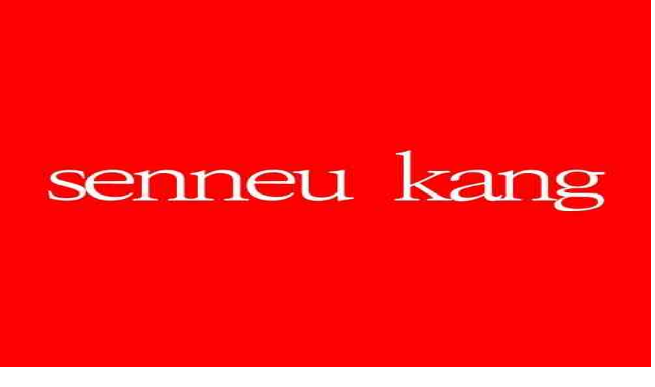

--- FILE ---
content_type: text/html; charset=utf-8
request_url: https://letter.wepick.kr/post/3047
body_size: 42908
content:
<!DOCTYPE html><html lang="ko" class="__variable_ca1293 __variable_0de778 __variable_d59ba8 __variable_158ffb"><head><meta charSet="utf-8"/><meta name="viewport" content="width=device-width, initial-scale=1, maximum-scale=1, user-scalable=no"/><link rel="stylesheet" href="/_next/static/css/c292290aa3b3add7.css" data-precedence="next"/><link rel="stylesheet" href="/_next/static/css/a309472f94adf3f1.css" data-precedence="next"/><link rel="stylesheet" href="/_next/static/css/1261a79a7558748c.css" data-precedence="next"/><link rel="stylesheet" href="/_next/static/css/50cdaf0eb5948ebd.css" data-precedence="next"/><link rel="preload" as="script" fetchPriority="low" href="/_next/static/chunks/webpack-1673aa60ab39549e.js"/><script src="/_next/static/chunks/4bd1b696-182b6b13bdad92e3.js" async=""></script><script src="/_next/static/chunks/1255-43bf3734ba47dd70.js" async=""></script><script src="/_next/static/chunks/main-app-f3336e172256d2ab.js" async=""></script><script src="/_next/static/chunks/9779-f3e2d0d9199c22c8.js" async=""></script><script src="/_next/static/chunks/1029-cc18bb9afe3b6ead.js" async=""></script><script src="/_next/static/chunks/7860-7bfde323e4f38dcb.js" async=""></script><script src="/_next/static/chunks/922-ee1ad3e49a58c3d0.js" async=""></script><script src="/_next/static/chunks/3455-a0985dd216e44e4e.js" async=""></script><script src="/_next/static/chunks/8720-a282034726088b78.js" async=""></script><script src="/_next/static/chunks/9072-55429c9591427287.js" async=""></script><script src="/_next/static/chunks/6518-17bd4509c5ae89b8.js" async=""></script><script src="/_next/static/chunks/app/layout-94e560cb22e90b71.js" async=""></script><script src="/_next/static/chunks/app/error-18ae68aa93dae7b0.js" async=""></script><script src="/_next/static/chunks/2619-04bc32f026a0d946.js" async=""></script><script src="/_next/static/chunks/app/not-found-4a27eb4abfb3ecf5.js" async=""></script><script src="/_next/static/chunks/app/(public)/post/%5Bid%5D/error-5dce55266aeddd7b.js" async=""></script><script src="/_next/static/chunks/app/(public)/post/%5Bid%5D/not-found-e67928c0e4e284b8.js" async=""></script><script src="/_next/static/chunks/5239-5630b4edba6f8a24.js" async=""></script><script src="/_next/static/chunks/7808-5715be9c258f95ed.js" async=""></script><script src="/_next/static/chunks/3145-fec2ccf7fea5120f.js" async=""></script><script src="/_next/static/chunks/app/(public)/layout-c79aea79e2932bba.js" async=""></script><script src="/_next/static/chunks/app/(public)/error-89f760f1af3e13a2.js" async=""></script><link rel="preload" href="https://www.googletagmanager.com/gtm.js?id=GTM-M5NDLGC" as="script"/><link rel="preload" href="https://developers.kakao.com/sdk/js/kakao.js" as="script"/><link rel="icon" href="/favicon.ico" sizes="any"/><link rel="icon" href="/favicon.png" type="image/png" sizes="32x32"/><link rel="apple-touch-icon" href="/favicon.png"/><meta name="theme-color" content="#ffffff"/><link rel="dns-prefetch" href="//fonts.googleapis.com"/><link rel="preconnect" href="https://fonts.gstatic.com" crossorigin=""/><link rel="dns-prefetch" href="//d2a8g4hls2bqsk.cloudfront.net"/><link rel="preconnect" href="https://d2a8g4hls2bqsk.cloudfront.net"/><meta name="next-size-adjust" content=""/><script type="text/javascript">
                (function(c,l,a,r,i,t,y){
                  c[a]=c[a]||function(){(c[a].q=c[a].q||[]).push(arguments)};
                  t=l.createElement(r);t.async=1;t.src="https://www.clarity.ms/tag/"+i;
                  y=l.getElementsByTagName(r)[0];y.parentNode.insertBefore(t,y);
                })(window, document, "clarity", "script", "u7u9el14xi");
              </script><script type="application/ld+json">{"@context":"https://schema.org","@graph":[{"@type":"WebPage","@id":"https://letter.wepick.kr/","url":"https://letter.wepick.kr/","name":"위픽레터 - 세상을 바꾸는 마케터들의 기록","isPartOf":{"@id":"https://letter.wepick.kr/#website"},"about":{"@id":"https://letter.wepick.kr/#organization"},"primaryImageOfPage":{"@id":"https://letter.wepick.kr/#primaryimage"},"breadcrumb":{"@id":"https://letter.wepick.kr/#breadcrumb"},"inLanguage":"ko-KR"},{"@type":"WebSite","@id":"https://letter.wepick.kr/#website","url":"https://letter.wepick.kr/","name":"위픽레터","description":"세상을 바꾸는 마케터들의 기록","publisher":{"@id":"https://letter.wepick.kr/#organization"},"alternateName":"wepick letter","potentialAction":[{"@type":"SearchAction","target":{"@type":"EntryPoint","urlTemplate":"https://letter.wepick.kr/?s={search_term_string}"},"query-input":{"@type":"PropertyValueSpecification","valueRequired":true,"valueName":"search_term_string"}}],"inLanguage":"ko-KR"},{"@type":"Organization","@id":"https://letter.wepick.kr/#organization","name":"위픽레터","alternateName":"wepick letter","url":"https://letter.wepick.kr/","logo":{"@type":"ImageObject","inLanguage":"ko-KR","@id":"https://letter.wepick.kr/#/schema/logo/image/","url":"https://letter.wepick.kr/wp-content/uploads/2024/10/cropped-wpl_icon-1.png","contentUrl":"https://letter.wepick.kr/wp-content/uploads/2024/10/cropped-wpl_icon-1.png","width":512,"height":512,"caption":"위픽레터"},"image":{"@id":"https://letter.wepick.kr/#/schema/logo/image/"},"sameAs":["https://www.facebook.com/wepickcorp","https://www.instagram.com/wepick_official/","https://www.linkedin.com/company/wepick/","https://www.pinterest.co.kr/wepick_official/","https://www.youtube.com/channel/UCGREykV4Vq9PgFywDOUqdJg"]},{"@type":"ImageObject","@id":"https://letter.wepick.kr/#primaryimage","url":"https://letter.wepick.kr/wp-content/uploads/2025/03/위픽레터-로고.png","width":1000,"height":585,"caption":"마케팅 커뮤니티 위픽레터 로고","inLanguage":"ko-KR"},{"@type":"BreadcrumbList","@id":"https://letter.wepick.kr/#breadcrumb","itemListElement":[{"@type":"ListItem","position":1,"name":"홈","item":"https://letter.wepick.kr/"}]}]}</script><link rel="stylesheet" href="/wp-styles/main.css"/><link rel="stylesheet" href="/wp-styles/add.css"/><script src="/_next/static/chunks/polyfills-42372ed130431b0a.js" noModule=""></script></head><body class="antialiased"><div hidden=""><!--$?--><template id="B:0"></template><!--/$--></div><!--$?--><template id="B:1"></template><div class="min-h-screen flex flex-col"><main class="flex-1 pt-0"><div class="mx-auto px-4 sm:px-6 lg:px-8 max-w-7xl"><div class="flex flex-col items-center justify-center min-h-screen space-y-4"><div class="inline-block"><div class="animate-spin rounded-full border-2 border-gray-300 border-t-blue-600 w-8 h-8"></div></div><div class="text-center space-y-2"><h2 class="text-xl font-medium text-foreground">로딩 중...</h2><p class="text-sm text-muted-foreground">잠시만 기다려주세요</p></div></div></div></main></div><!--/$--><section aria-label="Notifications alt+T" tabindex="-1" aria-live="polite" aria-relevant="additions text" aria-atomic="false"></section><script>requestAnimationFrame(function(){$RT=performance.now()});</script><script src="/_next/static/chunks/webpack-1673aa60ab39549e.js" id="_R_" async=""></script><div hidden id="S:1"><div class="min-h-screen flex flex-col"><header role="banner" class="w-full bg-white transition-all duration-300 fixed z-40" style="top:0px"><nav class="hidden md:block relative max-w-[1280px] mx-auto px-4 h-16 transition-all duration-300" aria-label="서비스 메뉴"><div class="absolute left-4 top-0 h-full flex items-center gap-8 text-sm font-medium text-foreground"><a href="/" class="text-foreground hover:underline no-underline">위픽레터</a><a href="https://up.wepick.kr" target="_blank" rel="noopener noreferrer" class="text-foreground hover:underline no-underline" aria-label="위픽업 - 새 창에서 열기">위픽업</a><a href="https://booster.wepick.kr" target="_blank" rel="noopener noreferrer" class="text-foreground hover:underline no-underline" aria-label="위픽부스터 - 새 창에서 열기">위픽부스터</a></div><div class="absolute left-1/2 top-1/2 transform -translate-x-1/2 -translate-y-1/2"><div class="transition-all duration-500 ease-out opacity-0 transform translate-y-4 pointer-events-none"><a class="inline-block text-foreground no-underline" aria-label="홈으로 이동" href="/"><img alt="WPL 로고" width="78" height="31" decoding="async" data-nimg="1" class="h-8 w-auto" style="color:transparent;width:auto;height:32px" src="/wpl_logo.png"/></a></div></div><div class="absolute right-4 top-0 h-full flex items-center gap-4 text-sm"><button class="text-muted-foreground hover:text-foreground" aria-label="검색 열기"><svg xmlns="http://www.w3.org/2000/svg" width="24" height="24" viewBox="0 0 24 24" fill="none" stroke="currentColor" stroke-width="2" stroke-linecap="round" stroke-linejoin="round" class="lucide lucide-search w-4 h-4"><circle cx="11" cy="11" r="8"></circle><path d="m21 21-4.3-4.3"></path></svg></button><button class="text-muted-foreground hover:text-foreground">로그인</button><button class="px-3 py-1 rounded ml-1 no-underline transition-colors duration-200 bg-black !text-white dark:bg-black dark:!text-white hover:bg-blue-600 hover:!text-white">회원가입</button></div></nav><div class="hidden md:block max-w-[1280px] mx-auto transition-all duration-300 py-6"><div class="text-center"><a class="inline-block text-foreground no-underline" aria-label="홈으로 이동" href="/"><img alt="WPL 로고" width="200" height="80" decoding="async" data-nimg="1" class="h-20 w-auto" style="color:transparent" src="/wpl_logo.png"/></a></div></div><div class="hidden md:block w-full bg-white z-40 transition-all duration-300 relative" style="left:0;right:0;max-width:100vw;transform:none"><div class="max-w-[1280px] mx-auto"><nav class="flex items-center justify-center gap-2.5 text-base text-foreground transition-all duration-300 py-3 border-t border-b border-border" aria-label="주요 네비게이션"><a href="/latest" class="text-foreground hover:font-bold no-underline">최신</a><span class="text-gray-400 text-xs" aria-hidden="true">|</span><a href="/popular" class="text-foreground hover:font-bold no-underline">인기</a><span class="text-gray-400 text-xs" aria-hidden="true">|</span><a href="/creators" class="text-foreground hover:font-bold no-underline">마케터프로필</a><span class="text-gray-400 text-xs" aria-hidden="true">|</span><a href="/newsletter" class="text-foreground hover:font-bold no-underline">뉴스레터</a><span class="text-gray-400 text-xs" aria-hidden="true">|</span><a href="/marketing-insights" class="text-foreground hover:font-bold no-underline">위픽 인사이트서클</a></nav><nav class="flex items-center justify-center gap-5 px-4 text-sm whitespace-nowrap transition-all duration-300 py-3" style="background-color:#eff4ff" aria-label="카테고리 네비게이션"><span class="px-3 py-1 rounded-full font-bold text-xs bg-blue-50 dark:bg-blue-900 text-blue-700 dark:text-blue-300">큐레이션</span><div class="animate-pulse"><div class="h-4 bg-gray-200 rounded w-10"></div></div><div class="animate-pulse"><div class="h-4 bg-gray-200 rounded w-10"></div></div><div class="animate-pulse"><div class="h-4 bg-gray-200 rounded w-10"></div></div><div class="animate-pulse"><div class="h-4 bg-gray-200 rounded w-10"></div></div><div class="animate-pulse"><div class="h-4 bg-gray-200 rounded w-10"></div></div><span class="px-3 py-1 rounded-full font-bold text-xs ml-4 bg-green-50 dark:bg-green-900 text-green-700 dark:text-green-300">오리지널</span><div class="animate-pulse"><div class="h-4 bg-gray-200 rounded w-10"></div></div><div class="animate-pulse"><div class="h-4 bg-gray-200 rounded w-10"></div></div><div class="animate-pulse"><div class="h-4 bg-gray-200 rounded w-10"></div></div><div class="animate-pulse"><div class="h-4 bg-gray-200 rounded w-10"></div></div><div class="animate-pulse"><div class="h-4 bg-gray-200 rounded w-10"></div></div></nav></div></div><div class="flex md:hidden items-center justify-between h-14 px-4 border-b border-border bg-white relative overflow-hidden"><button class="text-muted-foreground z-10" aria-label="모바일 메뉴 열기"><svg xmlns="http://www.w3.org/2000/svg" width="24" height="24" viewBox="0 0 24 24" fill="none" stroke="currentColor" stroke-width="2" stroke-linecap="round" stroke-linejoin="round" class="lucide lucide-menu w-7 h-7"><line x1="4" x2="20" y1="12" y2="12"></line><line x1="4" x2="20" y1="6" y2="6"></line><line x1="4" x2="20" y1="18" y2="18"></line></svg></button><div class="absolute left-1/2 top-1/2 transform -translate-x-1/2 -translate-y-1/2 z-10"><a class="inline-block text-foreground no-underline" aria-label="홈으로 이동" href="/"><img alt="WPL 로고" width="80" height="32" decoding="async" data-nimg="1" class="h-8 w-auto" style="color:transparent;width:auto;height:32px" src="/wpl_logo.png"/></a></div><button class="text-muted-foreground hover:text-foreground z-10" aria-label="검색 열기"><svg xmlns="http://www.w3.org/2000/svg" width="24" height="24" viewBox="0 0 24 24" fill="none" stroke="currentColor" stroke-width="2" stroke-linecap="round" stroke-linejoin="round" class="lucide lucide-search w-6 h-6"><circle cx="11" cy="11" r="8"></circle><path d="m21 21-4.3-4.3"></path></svg></button></div><nav class="md:hidden w-full overflow-x-auto bg-white scrollbar-hide" aria-label="모바일 주요 네비게이션"><div class="flex gap-3 px-4 py-2 whitespace-nowrap text-base"><a href="/latest" class="font-bold border-b-2 pb-1 text-foreground no-underline border-transparent hover:border-foreground">최신</a><span class="text-gray-200 text-xs" aria-hidden="true">|</span><a href="/popular" class="font-bold border-b-2 pb-1 text-foreground no-underline border-transparent hover:border-foreground">인기</a><span class="text-gray-200 text-xs" aria-hidden="true">|</span><a href="/creators" class="font-bold border-b-2 pb-1 text-foreground no-underline border-transparent hover:border-foreground">마케터프로필</a><span class="text-gray-200 text-xs" aria-hidden="true">|</span><a href="/newsletter" class="font-bold border-b-2 pb-1 text-foreground no-underline border-transparent hover:border-foreground">뉴스레터</a><span class="text-gray-200 text-xs" aria-hidden="true">|</span><a href="/marketing-insights" class="font-bold border-b-2 pb-1 text-foreground no-underline border-transparent hover:border-foreground">위픽 인사이트서클</a></div></nav><nav class="md:hidden w-full overflow-x-scroll scrollbar-hide" style="background-color:#eff4ff" aria-label="모바일 카테고리 네비게이션"><div class="flex gap-4 px-4 py-3 whitespace-nowrap text-sm"><span class="px-3 py-1 rounded-full font-bold text-xs bg-blue-50 dark:bg-blue-900 text-blue-700 dark:text-blue-300">큐레이션</span><span class="px-3 py-1 rounded-full font-bold text-xs ml-4 bg-green-50 dark:bg-green-900 text-green-700 dark:text-green-300">오리지널</span></div></nav></header><main class="relative flex-1 w-full" style="padding-top:0px;min-height:calc(100vh - 0px)"><template id="P:2"></template><!--$?--><template id="B:3"></template><!--/$--></main><div class=""></div><footer class="bg-black text-white py-12 mt-[10rem]"><div class="max-w-7xl mx-auto px-4  sm:px-6 lg:px-8"><div class="grid grid-cols-1 md:grid-cols-[280px_1fr_1.2fr] gap-8 lg:gap-12"><div class="flex flex-col items-center md:items-start w-full"><a class="cursor-pointer hover:opacity-80 transition-opacity" href="https://wepick.kr/"><img alt="위픽레터 로고" loading="lazy" width="100" height="40" decoding="async" data-nimg="1" class="w-auto h-6" style="color:transparent" src="/wpl_logo_footer.png"/></a><p class="text-gray-400 text-sm leading-relaxed mb-6"></p></div><div class="flex flex-col gap-6 w-full"><div class="flex gap-4 text-xs text-white font-medium"><a class="transition-colors hover:underline whitespace-nowrap" href="https://account.wepick.kr/terms?tab=terms">이용약관</a><a class="transition-colors hover:underline whitespace-nowrap" href="https://account.wepick.kr/terms?tab=privacy">개인정보처리방침</a><a class="transition-colors hover:underline whitespace-nowrap" href="/partnership">제휴문의</a><a class="transition-colors hover:underline whitespace-nowrap" href="/notice">가이드</a><a class="transition-colors hover:underline whitespace-nowrap" href="/update">공지사항</a></div><div class="text-gray-400 text-xs leading-relaxed tracking-normal space-y-1"><div><span class="font-medium">제호:</span> 위픽레터 <span class="font-medium ml-4">대표:</span> 김태환</div><div><span class="font-medium">Tel:</span> 02-6326-2875 <span class="font-medium ml-4">Email:</span> letter@wepick.kr</div><div><span class="font-medium">성수 HQ:</span> 서울 성동구 연무장5길 18</div><div><span class="font-medium">유럽 BR:</span> Narva mnt 5, 10117 Tallinn, Estonia</div><div><span class="font-medium">인터넷신문등록번호:</span> 서울 아 52632</div><div><span class="font-medium">발행인:</span> 김태환 <span class="font-medium ml-4">편집인:</span> 이재훈</div><div><span class="font-medium">등록(발행)일:</span> 2019.10.01</div><div><span class="font-medium">청소년보호책임자:</span> 이재훈</div></div></div><div class="flex flex-col w-full"><h4 class="text-white font-medium text-xs mb-3">마케터 라이프 사이클 플랫폼 위픽을 만드는 사람들</h4><div class="text-gray-400 text-xs leading-relaxed"><span>고병우<span class="mx-1">·</span></span><span>고유한<span class="mx-1">·</span></span><span>권상현<span class="mx-1">·</span></span><span>김보아<span class="mx-1">·</span></span><span>김빛나라<span class="mx-1">·</span></span><span>김예림<span class="mx-1">·</span></span><span>김윤혜<span class="mx-1">·</span></span><span>김태환<span class="mx-1">·</span></span><span>김현철<span class="mx-1">·</span></span><span>박민형<span class="mx-1">·</span></span><span>박승열<span class="mx-1">·</span></span><span>박준후<span class="mx-1">·</span></span><span>서정완<span class="mx-1">·</span></span><span>설수빈<span class="mx-1">·</span></span><span>손인범<span class="mx-1">·</span></span><span>송영환<span class="mx-1">·</span></span><span>양파라<span class="mx-1">·</span></span><span>엄두호<span class="mx-1">·</span></span><span>오지윤<span class="mx-1">·</span></span><span>이서영<span class="mx-1">·</span></span><span>이성민<span class="mx-1">·</span></span><span>이소민<span class="mx-1">·</span></span><span>이유림<span class="mx-1">·</span></span><span>이재광<span class="mx-1">·</span></span><span>이재훈<span class="mx-1">·</span></span><span>이정수<span class="mx-1">·</span></span><span>이정주<span class="mx-1">·</span></span><span>이정하<span class="mx-1">·</span></span><span>임동규<span class="mx-1">·</span></span><span>임하림<span class="mx-1">·</span></span><span>전영은<span class="mx-1">·</span></span><span>정진서<span class="mx-1">·</span></span><span>조희연<span class="mx-1">·</span></span><span>진형욱<span class="mx-1">·</span></span><span>최윤성<span class="mx-1">·</span></span><span>한광복<span class="mx-1">·</span></span><span>허민우<span class="mx-1">·</span></span><span>허성덕<span class="mx-1">·</span></span><span>홍문화<span class="mx-1">·</span></span><span>김정우</span><a href="https://wepick.kr/h/recruit/" target="_blank" rel="noopener noreferrer" class="mx-2 decoration-gray-400 underline hover:decoration-white transition-colors cursor-pointer">그리고 여러분</a></div></div></div><div class=" mt-8 pt-6"><div class="pt-4 border-t border-gray-800 flex flex-col md:flex-row items-center justify-between gap-4"><a class="text-gray-500 hover:text-gray-300 text-xs transition-colors cursor-pointer md:text-left w-full md:w-auto" href="https://wepick.kr">© wepick corporation. All rights reserved.</a><div class="flex items-center gap-6 w-full md:w-auto justify-center md:justify-end"><a href="https://www.instagram.com/wpl_wepickletter?igsh=MWt1c3ByNGJ6MTJ4cg==" target="_blank" rel="noopener noreferrer" class="flex items-center text-gray-400 hover:text-white transition-colors text-xs"><svg class="w-4 h-4 mr-2" fill="currentColor" viewBox="0 0 24 24"><path d="M12 2.163c3.204 0 3.584.012 4.85.07 3.252.148 4.771 1.691 4.919 4.919.058 1.265.069 1.645.069 4.849 0 3.205-.012 3.584-.069 4.849-.149 3.225-1.664 4.771-4.919 4.919-1.266.058-1.644.07-4.85.07-3.204 0-3.584-.012-4.849-.07-3.26-.149-4.771-1.699-4.919-4.92-.058-1.265-.07-1.644-.07-4.849 0-3.204.013-3.583.07-4.849.149-3.227 1.664-4.771 4.919-4.919 1.266-.057 1.645-.069 4.849-.069zm0-2.163c-3.259 0-3.667.014-4.947.072-4.358.2-6.78 2.618-6.98 6.98-.059 1.281-.073 1.689-.073 4.948 0 3.259.014 3.668.072 4.948.2 4.358 2.618 6.78 6.98 6.98 1.281.058 1.689.072 4.948.072 3.259 0 3.668-.014 4.948-.072 4.354-.2 6.782-2.618 6.979-6.98.059-1.28.073-1.689.073-4.948 0-3.259-.014-3.667-.072-4.947-.196-4.354-2.617-6.78-6.979-6.98-1.281-.059-1.69-.073-4.949-.073zm0 5.838c-3.403 0-6.162 2.759-6.162 6.162s2.759 6.163 6.162 6.163 6.162-2.759 6.162-6.163c0-3.403-2.759-6.162-6.162-6.162zm0 10.162c-2.209 0-4-1.79-4-4 0-2.209 1.791-4 4-4s4 1.791 4 4c0 2.21-1.791 4-4 4zm6.406-11.845c-.796 0-1.441.645-1.441 1.44s.645 1.44 1.441 1.44c.795 0 1.439-.645 1.439-1.44s-.644-1.44-1.439-1.44z"></path></svg>Instagram</a><a href="https://www.youtube.com/@WPL_radio" target="_blank" rel="noopener noreferrer" class="flex items-center text-gray-400 hover:text-white transition-colors text-xs"><svg class="w-4 h-4 mr-2" fill="currentColor" viewBox="0 0 24 24"><path d="M23.498 6.186a3.016 3.016 0 0 0-2.122-2.136C19.505 3.545 12 3.545 12 3.545s-7.505 0-9.377.505A3.017 3.017 0 0 0 .502 6.186C0 8.07 0 12 0 12s0 3.93.502 5.814a3.016 3.016 0 0 0 2.122 2.136c1.871.505 9.376.505 9.376.505s7.505 0 9.377-.505a3.015 3.015 0 0 0 2.122-2.136C24 15.93 24 12 24 12s0-3.93-.502-5.814zM9.545 15.568V8.432L15.818 12l-6.273 3.568z"></path></svg>YouTube</a><a href="https://www.linkedin.com/company/wepick/" target="_blank" rel="noopener noreferrer" class="flex items-center text-gray-400 hover:text-white transition-colors text-xs"><svg class="w-4 h-4 mr-2" fill="currentColor" viewBox="0 0 24 24"><path d="M20.447 20.452h-3.554v-5.569c0-1.328-.027-3.037-1.852-3.037-1.853 0-2.136 1.445-2.136 2.939v5.667H9.351V9h3.414v1.561h.046c.477-.9 1.637-1.85 3.37-1.85 3.601 0 4.267 2.37 4.267 5.455v6.286zM5.337 7.433c-1.144 0-2.063-.926-2.063-2.065 0-1.138.92-2.063 2.063-2.063 1.14 0 2.064.925 2.064 2.063 0 1.139-.925 2.065-2.064 2.065zm1.782 13.019H3.555V9h3.564v11.452zM22.225 0H1.771C.792 0 0 .774 0 1.729v20.542C0 23.227.792 24 1.771 24h20.451C23.2 24 24 23.227 24 22.271V1.729C24 .774 23.2 0 22.222 0h.003z"></path></svg>LinkedIn</a></div></div></div></div></footer></div></div><script>(self.__next_f=self.__next_f||[]).push([0])</script><script>self.__next_f.push([1,"1:\"$Sreact.fragment\"\n2:I[98202,[\"9779\",\"static/chunks/9779-f3e2d0d9199c22c8.js\",\"1029\",\"static/chunks/1029-cc18bb9afe3b6ead.js\",\"7860\",\"static/chunks/7860-7bfde323e4f38dcb.js\",\"922\",\"static/chunks/922-ee1ad3e49a58c3d0.js\",\"3455\",\"static/chunks/3455-a0985dd216e44e4e.js\",\"8720\",\"static/chunks/8720-a282034726088b78.js\",\"9072\",\"static/chunks/9072-55429c9591427287.js\",\"6518\",\"static/chunks/6518-17bd4509c5ae89b8.js\",\"7177\",\"static/chunks/app/layout-94e560cb22e90b71.js\"],\"GoogleTagManager\"]\n15:I[57150,[],\"\"]\n16:I[96199,[\"9779\",\"static/chunks/9779-f3e2d0d9199c22c8.js\",\"1029\",\"static/chunks/1029-cc18bb9afe3b6ead.js\",\"7860\",\"static/chunks/7860-7bfde323e4f38dcb.js\",\"922\",\"static/chunks/922-ee1ad3e49a58c3d0.js\",\"3455\",\"static/chunks/3455-a0985dd216e44e4e.js\",\"8720\",\"static/chunks/8720-a282034726088b78.js\",\"9072\",\"static/chunks/9072-55429c9591427287.js\",\"6518\",\"static/chunks/6518-17bd4509c5ae89b8.js\",\"7177\",\"static/chunks/app/layout-94e560cb22e90b71.js\"],\"SessionProvider\"]\n17:I[72763,[\"9779\",\"static/chunks/9779-f3e2d0d9199c22c8.js\",\"1029\",\"static/chunks/1029-cc18bb9afe3b6ead.js\",\"7860\",\"static/chunks/7860-7bfde323e4f38dcb.js\",\"922\",\"static/chunks/922-ee1ad3e49a58c3d0.js\",\"3455\",\"static/chunks/3455-a0985dd216e44e4e.js\",\"8720\",\"static/chunks/8720-a282034726088b78.js\",\"9072\",\"static/chunks/9072-55429c9591427287.js\",\"6518\",\"static/chunks/6518-17bd4509c5ae89b8.js\",\"7177\",\"static/chunks/app/layout-94e560cb22e90b71.js\"],\"TanStackQueryProvider\"]\n18:I[87797,[\"9779\",\"static/chunks/9779-f3e2d0d9199c22c8.js\",\"1029\",\"static/chunks/1029-cc18bb9afe3b6ead.js\",\"7860\",\"static/chunks/7860-7bfde323e4f38dcb.js\",\"922\",\"static/chunks/922-ee1ad3e49a58c3d0.js\",\"3455\",\"static/chunks/3455-a0985dd216e44e4e.js\",\"8720\",\"static/chunks/8720-a282034726088b78.js\",\"9072\",\"static/chunks/9072-55429c9591427287.js\",\"6518\",\"static/chunks/6518-17bd4509c5ae89b8.js\",\"7177\",\"static/chunks/app/layout-94e560cb22e90b71.js\"],\"TopBannerProvider\"]\n19:I[39667,[\"9779\",\"static/chunks/9779-f3e2d0d9199c22c8.js\",\"1029\",\"static/chunks/1029-cc18bb9afe3b6ead.js\",\"7860\",\"static/chunks"])</script><script>self.__next_f.push([1,"/7860-7bfde323e4f38dcb.js\",\"922\",\"static/chunks/922-ee1ad3e49a58c3d0.js\",\"3455\",\"static/chunks/3455-a0985dd216e44e4e.js\",\"8720\",\"static/chunks/8720-a282034726088b78.js\",\"9072\",\"static/chunks/9072-55429c9591427287.js\",\"6518\",\"static/chunks/6518-17bd4509c5ae89b8.js\",\"7177\",\"static/chunks/app/layout-94e560cb22e90b71.js\"],\"InterestSetupModalProvider\"]\n1a:I[91058,[\"9779\",\"static/chunks/9779-f3e2d0d9199c22c8.js\",\"1029\",\"static/chunks/1029-cc18bb9afe3b6ead.js\",\"7860\",\"static/chunks/7860-7bfde323e4f38dcb.js\",\"922\",\"static/chunks/922-ee1ad3e49a58c3d0.js\",\"3455\",\"static/chunks/3455-a0985dd216e44e4e.js\",\"8720\",\"static/chunks/8720-a282034726088b78.js\",\"9072\",\"static/chunks/9072-55429c9591427287.js\",\"6518\",\"static/chunks/6518-17bd4509c5ae89b8.js\",\"7177\",\"static/chunks/app/layout-94e560cb22e90b71.js\"],\"CTAProvider\"]\n1b:I[99222,[\"9779\",\"static/chunks/9779-f3e2d0d9199c22c8.js\",\"1029\",\"static/chunks/1029-cc18bb9afe3b6ead.js\",\"7860\",\"static/chunks/7860-7bfde323e4f38dcb.js\",\"922\",\"static/chunks/922-ee1ad3e49a58c3d0.js\",\"3455\",\"static/chunks/3455-a0985dd216e44e4e.js\",\"8720\",\"static/chunks/8720-a282034726088b78.js\",\"9072\",\"static/chunks/9072-55429c9591427287.js\",\"6518\",\"static/chunks/6518-17bd4509c5ae89b8.js\",\"7177\",\"static/chunks/app/layout-94e560cb22e90b71.js\"],\"CTAManager\"]\n1c:I[9766,[],\"\"]\n1d:I[50960,[\"8039\",\"static/chunks/app/error-18ae68aa93dae7b0.js\"],\"default\"]\n1e:I[98924,[],\"\"]\n1f:I[22470,[\"9779\",\"static/chunks/9779-f3e2d0d9199c22c8.js\",\"2619\",\"static/chunks/2619-04bc32f026a0d946.js\",\"4345\",\"static/chunks/app/not-found-4a27eb4abfb3ecf5.js\"],\"default\"]\n20:I[18720,[\"9779\",\"static/chunks/9779-f3e2d0d9199c22c8.js\",\"1029\",\"static/chunks/1029-cc18bb9afe3b6ead.js\",\"7860\",\"static/chunks/7860-7bfde323e4f38dcb.js\",\"922\",\"static/chunks/922-ee1ad3e49a58c3d0.js\",\"3455\",\"static/chunks/3455-a0985dd216e44e4e.js\",\"8720\",\"static/chunks/8720-a282034726088b78.js\",\"9072\",\"static/chunks/9072-55429c9591427287.js\",\"6518\",\"static/chunks/6518-17bd4509c5ae89b8.js\",\"7177\",\"static/chunks/app/layout-94e560cb22e90b71.js\"],\"Toaster\"]\n21:I[35349,[\"9779\",\"st"])</script><script>self.__next_f.push([1,"atic/chunks/9779-f3e2d0d9199c22c8.js\",\"1029\",\"static/chunks/1029-cc18bb9afe3b6ead.js\",\"7860\",\"static/chunks/7860-7bfde323e4f38dcb.js\",\"922\",\"static/chunks/922-ee1ad3e49a58c3d0.js\",\"3455\",\"static/chunks/3455-a0985dd216e44e4e.js\",\"8720\",\"static/chunks/8720-a282034726088b78.js\",\"9072\",\"static/chunks/9072-55429c9591427287.js\",\"6518\",\"static/chunks/6518-17bd4509c5ae89b8.js\",\"7177\",\"static/chunks/app/layout-94e560cb22e90b71.js\"],\"default\"]\n23:I[6156,[\"8729\",\"static/chunks/app/(public)/post/%5Bid%5D/error-5dce55266aeddd7b.js\"],\"default\"]\n24:I[52619,[\"2619\",\"static/chunks/2619-04bc32f026a0d946.js\",\"1967\",\"static/chunks/app/(public)/post/%5Bid%5D/not-found-e67928c0e4e284b8.js\"],\"\"]\n26:I[24431,[],\"OutletBoundary\"]\n28:I[15278,[],\"AsyncMetadataOutlet\"]\n2a:I[24431,[],\"ViewportBoundary\"]\n2c:I[24431,[],\"MetadataBoundary\"]\n2d:\"$Sreact.suspense\"\n2f:I[37602,[\"1029\",\"static/chunks/1029-cc18bb9afe3b6ead.js\",\"7860\",\"static/chunks/7860-7bfde323e4f38dcb.js\",\"922\",\"static/chunks/922-ee1ad3e49a58c3d0.js\",\"3455\",\"static/chunks/3455-a0985dd216e44e4e.js\",\"2619\",\"static/chunks/2619-04bc32f026a0d946.js\",\"5239\",\"static/chunks/5239-5630b4edba6f8a24.js\",\"9072\",\"static/chunks/9072-55429c9591427287.js\",\"7808\",\"static/chunks/7808-5715be9c258f95ed.js\",\"3145\",\"static/chunks/3145-fec2ccf7fea5120f.js\",\"1816\",\"static/chunks/app/(public)/layout-c79aea79e2932bba.js\"],\"default\"]\n30:I[76234,[\"1029\",\"static/chunks/1029-cc18bb9afe3b6ead.js\",\"7860\",\"static/chunks/7860-7bfde323e4f38dcb.js\",\"922\",\"static/chunks/922-ee1ad3e49a58c3d0.js\",\"3455\",\"static/chunks/3455-a0985dd216e44e4e.js\",\"2619\",\"static/chunks/2619-04bc32f026a0d946.js\",\"5239\",\"static/chunks/5239-5630b4edba6f8a24.js\",\"9072\",\"static/chunks/9072-55429c9591427287.js\",\"7808\",\"static/chunks/7808-5715be9c258f95ed.js\",\"3145\",\"static/chunks/3145-fec2ccf7fea5120f.js\",\"1816\",\"static/chunks/app/(public)/layout-c79aea79e2932bba.js\"],\"default\"]\n31:I[39429,[\"2619\",\"static/chunks/2619-04bc32f026a0d946.js\",\"1880\",\"static/chunks/app/(public)/error-89f760f1af3e13a2.js\"],\"default\"]\n32:I[58260,[\"1029\",\"static/chunks/1029-"])</script><script>self.__next_f.push([1,"cc18bb9afe3b6ead.js\",\"7860\",\"static/chunks/7860-7bfde323e4f38dcb.js\",\"922\",\"static/chunks/922-ee1ad3e49a58c3d0.js\",\"3455\",\"static/chunks/3455-a0985dd216e44e4e.js\",\"2619\",\"static/chunks/2619-04bc32f026a0d946.js\",\"5239\",\"static/chunks/5239-5630b4edba6f8a24.js\",\"9072\",\"static/chunks/9072-55429c9591427287.js\",\"7808\",\"static/chunks/7808-5715be9c258f95ed.js\",\"3145\",\"static/chunks/3145-fec2ccf7fea5120f.js\",\"1816\",\"static/chunks/app/(public)/layout-c79aea79e2932bba.js\"],\"default\"]\n33:I[79987,[\"1029\",\"static/chunks/1029-cc18bb9afe3b6ead.js\",\"7860\",\"static/chunks/7860-7bfde323e4f38dcb.js\",\"922\",\"static/chunks/922-ee1ad3e49a58c3d0.js\",\"3455\",\"static/chunks/3455-a0985dd216e44e4e.js\",\"2619\",\"static/chunks/2619-04bc32f026a0d946.js\",\"5239\",\"static/chunks/5239-5630b4edba6f8a24.js\",\"9072\",\"static/chunks/9072-55429c9591427287.js\",\"7808\",\"static/chunks/7808-5715be9c258f95ed.js\",\"3145\",\"static/chunks/3145-fec2ccf7fea5120f.js\",\"1816\",\"static/chunks/app/(public)/layout-c79aea79e2932bba.js\"],\"default\"]\n:HL[\"/_next/static/media/0484562807a97172-s.p.woff2\",\"font\",{\"crossOrigin\":\"\",\"type\":\"font/woff2\"}]\n:HL[\"/_next/static/media/213479518fe6a737-s.p.woff2\",\"font\",{\"crossOrigin\":\"\",\"type\":\"font/woff2\"}]\n:HL[\"/_next/static/media/4c285fdca692ea22-s.p.woff2\",\"font\",{\"crossOrigin\":\"\",\"type\":\"font/woff2\"}]\n:HL[\"/_next/static/media/6245472ced48d3be-s.p.woff2\",\"font\",{\"crossOrigin\":\"\",\"type\":\"font/woff2\"}]\n:HL[\"/_next/static/media/7db6c35d839a711c-s.p.woff2\",\"font\",{\"crossOrigin\":\"\",\"type\":\"font/woff2\"}]\n:HL[\"/_next/static/media/8888a3826f4a3af4-s.p.woff2\",\"font\",{\"crossOrigin\":\"\",\"type\":\"font/woff2\"}]\n:HL[\"/_next/static/media/b957ea75a84b6ea7-s.p.woff2\",\"font\",{\"crossOrigin\":\"\",\"type\":\"font/woff2\"}]\n:HL[\"/_next/static/media/d2c1ffb734f61872-s.p.woff2\",\"font\",{\"crossOrigin\":\"\",\"type\":\"font/woff2\"}]\n:HL[\"/_next/static/media/eaead17c7dbfcd5d-s.p.woff2\",\"font\",{\"crossOrigin\":\"\",\"type\":\"font/woff2\"}]\n:HL[\"/_next/static/media/eafabf029ad39a43-s.p.woff2\",\"font\",{\"crossOrigin\":\"\",\"type\":\"font/woff2\"}]\n:HL[\"/_next/static/css/c292290aa3b3add7.css\",\"style\"]"])</script><script>self.__next_f.push([1,"\n:HL[\"/_next/static/css/a309472f94adf3f1.css\",\"style\"]\n:HL[\"/_next/static/css/1261a79a7558748c.css\",\"style\"]\n:HL[\"/_next/static/css/50cdaf0eb5948ebd.css\",\"style\"]\n3:T8b5,"])</script><script>self.__next_f.push([1,"{\"@context\":\"https://schema.org\",\"@graph\":[{\"@type\":\"WebPage\",\"@id\":\"https://letter.wepick.kr/\",\"url\":\"https://letter.wepick.kr/\",\"name\":\"위픽레터 - 세상을 바꾸는 마케터들의 기록\",\"isPartOf\":{\"@id\":\"https://letter.wepick.kr/#website\"},\"about\":{\"@id\":\"https://letter.wepick.kr/#organization\"},\"primaryImageOfPage\":{\"@id\":\"https://letter.wepick.kr/#primaryimage\"},\"breadcrumb\":{\"@id\":\"https://letter.wepick.kr/#breadcrumb\"},\"inLanguage\":\"ko-KR\"},{\"@type\":\"WebSite\",\"@id\":\"https://letter.wepick.kr/#website\",\"url\":\"https://letter.wepick.kr/\",\"name\":\"위픽레터\",\"description\":\"세상을 바꾸는 마케터들의 기록\",\"publisher\":{\"@id\":\"https://letter.wepick.kr/#organization\"},\"alternateName\":\"wepick letter\",\"potentialAction\":[{\"@type\":\"SearchAction\",\"target\":{\"@type\":\"EntryPoint\",\"urlTemplate\":\"https://letter.wepick.kr/?s={search_term_string}\"},\"query-input\":{\"@type\":\"PropertyValueSpecification\",\"valueRequired\":true,\"valueName\":\"search_term_string\"}}],\"inLanguage\":\"ko-KR\"},{\"@type\":\"Organization\",\"@id\":\"https://letter.wepick.kr/#organization\",\"name\":\"위픽레터\",\"alternateName\":\"wepick letter\",\"url\":\"https://letter.wepick.kr/\",\"logo\":{\"@type\":\"ImageObject\",\"inLanguage\":\"ko-KR\",\"@id\":\"https://letter.wepick.kr/#/schema/logo/image/\",\"url\":\"https://letter.wepick.kr/wp-content/uploads/2024/10/cropped-wpl_icon-1.png\",\"contentUrl\":\"https://letter.wepick.kr/wp-content/uploads/2024/10/cropped-wpl_icon-1.png\",\"width\":512,\"height\":512,\"caption\":\"위픽레터\"},\"image\":{\"@id\":\"https://letter.wepick.kr/#/schema/logo/image/\"},\"sameAs\":[\"https://www.facebook.com/wepickcorp\",\"https://www.instagram.com/wepick_official/\",\"https://www.linkedin.com/company/wepick/\",\"https://www.pinterest.co.kr/wepick_official/\",\"https://www.youtube.com/channel/UCGREykV4Vq9PgFywDOUqdJg\"]},{\"@type\":\"ImageObject\",\"@id\":\"https://letter.wepick.kr/#primaryimage\",\"url\":\"https://letter.wepick.kr/wp-content/uploads/2025/03/위픽레터-로고.png\",\"width\":1000,\"height\":585,\"caption\":\"마케팅 커뮤니티 위픽레터 로고\",\"inLanguage\":\"ko-KR\"},{\"@type\":\"BreadcrumbList\",\"@id\":\"https://letter.wepick.kr/#breadcrumb\",\"itemListElement\":[{\"@type\":\"ListItem\",\"position\":1,\"name\":\"홈\",\"item\":\"https://letter.wepick.kr/\"}]}]}"])</script><script>self.__next_f.push([1,"0:{\"P\":null,\"b\":\"build-1768225367111\",\"p\":\"\",\"c\":[\"\",\"post\",\"3047\"],\"i\":false,\"f\":[[[\"\",{\"children\":[\"(public)\",{\"children\":[\"post\",{\"children\":[[\"id\",\"3047\",\"d\"],{\"children\":[\"__PAGE__\",{}]}]}]}]},\"$undefined\",\"$undefined\",true],[\"\",[\"$\",\"$1\",\"c\",{\"children\":[[[\"$\",\"link\",\"0\",{\"rel\":\"stylesheet\",\"href\":\"/_next/static/css/c292290aa3b3add7.css\",\"precedence\":\"next\",\"crossOrigin\":\"$undefined\",\"nonce\":\"$undefined\"}],[\"$\",\"link\",\"1\",{\"rel\":\"stylesheet\",\"href\":\"/_next/static/css/a309472f94adf3f1.css\",\"precedence\":\"next\",\"crossOrigin\":\"$undefined\",\"nonce\":\"$undefined\"}],[\"$\",\"link\",\"2\",{\"rel\":\"stylesheet\",\"href\":\"/_next/static/css/1261a79a7558748c.css\",\"precedence\":\"next\",\"crossOrigin\":\"$undefined\",\"nonce\":\"$undefined\"}],[\"$\",\"link\",\"3\",{\"rel\":\"stylesheet\",\"href\":\"/_next/static/css/50cdaf0eb5948ebd.css\",\"precedence\":\"next\",\"crossOrigin\":\"$undefined\",\"nonce\":\"$undefined\"}]],[\"$\",\"html\",null,{\"lang\":\"ko\",\"className\":\"__variable_ca1293 __variable_0de778 __variable_d59ba8 __variable_158ffb\",\"suppressHydrationWarning\":true,\"children\":[[\"$\",\"head\",null,{\"children\":[[\"$\",\"$L2\",null,{\"gtmId\":\"GTM-M5NDLGC\"}],[\"$\",\"script\",null,{\"type\":\"text/javascript\",\"dangerouslySetInnerHTML\":{\"__html\":\"\\n                (function(c,l,a,r,i,t,y){\\n                  c[a]=c[a]||function(){(c[a].q=c[a].q||[]).push(arguments)};\\n                  t=l.createElement(r);t.async=1;t.src=\\\"https://www.clarity.ms/tag/\\\"+i;\\n                  y=l.getElementsByTagName(r)[0];y.parentNode.insertBefore(t,y);\\n                })(window, document, \\\"clarity\\\", \\\"script\\\", \\\"u7u9el14xi\\\");\\n              \"}}],[\"$\",\"script\",null,{\"type\":\"application/ld+json\",\"dangerouslySetInnerHTML\":{\"__html\":\"$3\"}}],\"$L4\",\"$L5\",\"$L6\",\"$L7\",\"$L8\",\"$L9\",\"$La\",\"$Lb\",\"$Lc\",\"$Ld\"]}],\"$Le\"]}]]}],{\"children\":[\"(public)\",\"$Lf\",{\"children\":[\"post\",\"$L10\",{\"children\":[[\"id\",\"3047\",\"d\"],\"$L11\",{\"children\":[\"__PAGE__\",\"$L12\",{},null,false]},null,false]},null,false]},null,false]},[\"$L13\",[],[]],false],\"$L14\",false]],\"m\":\"$undefined\",\"G\":[\"$15\",[]],\"s\":false,\"S\":false}\n"])</script><script>self.__next_f.push([1,"4:[\"$\",\"link\",null,{\"rel\":\"icon\",\"href\":\"/favicon.ico\",\"sizes\":\"any\"}]\n5:[\"$\",\"link\",null,{\"rel\":\"icon\",\"href\":\"/favicon.png\",\"type\":\"image/png\",\"sizes\":\"32x32\"}]\n6:[\"$\",\"link\",null,{\"rel\":\"apple-touch-icon\",\"href\":\"/favicon.png\"}]\n7:[\"$\",\"meta\",null,{\"name\":\"theme-color\",\"content\":\"#ffffff\"}]\n8:[\"$\",\"link\",null,{\"rel\":\"dns-prefetch\",\"href\":\"//fonts.googleapis.com\"}]\n9:[\"$\",\"link\",null,{\"rel\":\"preconnect\",\"href\":\"https://fonts.gstatic.com\",\"crossOrigin\":\"\"}]\na:[\"$\",\"link\",null,{\"rel\":\"dns-prefetch\",\"href\":\"//d2a8g4hls2bqsk.cloudfront.net\"}]\nb:[\"$\",\"link\",null,{\"rel\":\"preconnect\",\"href\":\"https://d2a8g4hls2bqsk.cloudfront.net\"}]\nc:[\"$\",\"link\",null,{\"rel\":\"stylesheet\",\"href\":\"/wp-styles/main.css\"}]\nd:[\"$\",\"link\",null,{\"rel\":\"stylesheet\",\"href\":\"/wp-styles/add.css\"}]\n"])</script><script>self.__next_f.push([1,"e:[\"$\",\"body\",null,{\"suppressHydrationWarning\":true,\"className\":\"antialiased\",\"children\":[[\"$\",\"$L16\",null,{\"children\":[\"$\",\"$L17\",null,{\"children\":[\"$\",\"$L18\",null,{\"children\":[\"$\",\"$L19\",null,{\"children\":[\"$\",\"$L1a\",null,{\"children\":[[\"$\",\"$L1b\",null,{\"scrollCTA\":{\"enabled\":true,\"threshold\":70,\"targetPages\":[\"/newsletter\",\"/post*\"],\"pageSpecificThresholds\":{\"/newsletter\":0,\"/post*\":40}},\"navigationCTA\":{\"enabled\":true,\"targetPages\":[\"/latest\",\"/popular\",\"/creators\",\"/newsletter\",\"/marketing-insights\",\"/curation*\",\"/original*\"],\"visitThreshold\":5}}],[\"$\",\"$L1c\",null,{\"parallelRouterKey\":\"children\",\"error\":\"$1d\",\"errorStyles\":[],\"errorScripts\":[],\"template\":[\"$\",\"$L1e\",null,{}],\"templateStyles\":\"$undefined\",\"templateScripts\":\"$undefined\",\"notFound\":[[\"$\",\"$L1f\",null,{}],[]],\"forbidden\":\"$undefined\",\"unauthorized\":\"$undefined\"}]]}]}]}]}]}],[\"$\",\"$L20\",null,{\"position\":\"top-right\",\"closeButton\":true,\"toastOptions\":{\"duration\":4000,\"className\":\"my-toast\",\"descriptionClassName\":\"my-toast-description\"}}],[\"$\",\"$L21\",null,{}]]}]\n"])</script><script>self.__next_f.push([1,"f:[\"$\",\"$1\",\"c\",{\"children\":[null,\"$L22\"]}]\n10:[\"$\",\"$1\",\"c\",{\"children\":[null,[\"$\",\"$L1c\",null,{\"parallelRouterKey\":\"children\",\"error\":\"$undefined\",\"errorStyles\":\"$undefined\",\"errorScripts\":\"$undefined\",\"template\":[\"$\",\"$L1e\",null,{}],\"templateStyles\":\"$undefined\",\"templateScripts\":\"$undefined\",\"notFound\":\"$undefined\",\"forbidden\":\"$undefined\",\"unauthorized\":\"$undefined\"}]]}]\n"])</script><script>self.__next_f.push([1,"11:[\"$\",\"$1\",\"c\",{\"children\":[null,[\"$\",\"$L1c\",null,{\"parallelRouterKey\":\"children\",\"error\":\"$23\",\"errorStyles\":[],\"errorScripts\":[],\"template\":[\"$\",\"$L1e\",null,{}],\"templateStyles\":\"$undefined\",\"templateScripts\":\"$undefined\",\"notFound\":[[\"$\",\"div\",null,{\"className\":\"min-h-screen bg-white dark:bg-gray-900 flex items-center justify-center px-4\",\"children\":[\"$\",\"div\",null,{\"className\":\"text-center\",\"children\":[[\"$\",\"h1\",null,{\"className\":\"text-6xl font-bold text-gray-900 dark:text-white mb-4\",\"children\":\"404\"}],[\"$\",\"h2\",null,{\"className\":\"text-2xl font-semibold text-gray-700 dark:text-gray-300 mb-6\",\"children\":\"콘텐츠를 찾을 수 없습니다\"}],[\"$\",\"p\",null,{\"className\":\"text-gray-600 dark:text-gray-400 mb-8\",\"children\":\"요청하신 콘텐츠가 존재하지 않거나 삭제되었습니다.\"}],[\"$\",\"div\",null,{\"className\":\"space-x-4\",\"children\":[[\"$\",\"$L24\",null,{\"href\":\"/\",\"className\":\"inline-block px-6 py-3 bg-black text-white !text-white rounded-lg hover:bg-gray-800 transition-colors\",\"style\":{\"color\":\"white\"},\"children\":\"홈으로 돌아가기\"}],[\"$\",\"$L24\",null,{\"href\":\"/latest\",\"className\":\"inline-block px-6 py-3 border border-gray-300 dark:border-gray-600 text-gray-700 dark:text-gray-300 rounded-lg hover:bg-gray-50 dark:hover:bg-gray-800 transition-colors\",\"children\":\"최신 콘텐츠 보기\"}]]}]]}]}],[]],\"forbidden\":\"$undefined\",\"unauthorized\":\"$undefined\"}]]}]\n"])</script><script>self.__next_f.push([1,"12:[\"$\",\"$1\",\"c\",{\"children\":[\"$L25\",null,[\"$\",\"$L26\",null,{\"children\":[\"$L27\",[\"$\",\"$L28\",null,{\"promise\":\"$@29\"}]]}]]}]\n"])</script><script>self.__next_f.push([1,"13:[\"$\",\"div\",\"l\",{\"className\":\"min-h-screen flex flex-col\",\"children\":[\"$\",\"main\",null,{\"className\":\"flex-1 pt-0\",\"children\":[\"$\",\"div\",null,{\"className\":\"mx-auto px-4 sm:px-6 lg:px-8 max-w-7xl\",\"children\":[\"$\",\"div\",null,{\"className\":\"flex flex-col items-center justify-center min-h-screen space-y-4\",\"children\":[[\"$\",\"div\",null,{\"className\":\"inline-block\",\"children\":[\"$\",\"div\",null,{\"className\":\"animate-spin rounded-full border-2 border-gray-300 border-t-blue-600 w-8 h-8\"}]}],[\"$\",\"div\",null,{\"className\":\"text-center space-y-2\",\"children\":[[\"$\",\"h2\",null,{\"className\":\"text-xl font-medium text-foreground\",\"children\":\"로딩 중...\"}],[\"$\",\"p\",null,{\"className\":\"text-sm text-muted-foreground\",\"children\":\"잠시만 기다려주세요\"}]]}]]}]}]}]}]\n"])</script><script>self.__next_f.push([1,"14:[\"$\",\"$1\",\"h\",{\"children\":[null,[[\"$\",\"$L2a\",null,{\"children\":\"$L2b\"}],[\"$\",\"meta\",null,{\"name\":\"next-size-adjust\",\"content\":\"\"}]],[\"$\",\"$L2c\",null,{\"children\":[\"$\",\"div\",null,{\"hidden\":true,\"children\":[\"$\",\"$2d\",null,{\"fallback\":null,\"children\":\"$L2e\"}]}]}]]}]\n22:[\"$\",\"div\",null,{\"className\":\"min-h-screen flex flex-col\",\"children\":[[\"$\",\"$L2f\",null,{}],[\"$\",\"$L30\",null,{\"children\":[\"$\",\"$L1c\",null,{\"parallelRouterKey\":\"children\",\"error\":\"$31\",\"errorStyles\":[],\"errorScripts\":[],\"template\":[\"$\",\"$L1e\",null,{}],\"templateStyles\":\"$undefined\",\"templateScripts\":\"$undefined\",\"notFound\":\"$undefined\",\"forbidden\":\"$undefined\",\"unauthorized\":\"$undefined\"}]}],[\"$\",\"$L32\",null,{\"showSideBanner\":true,\"showCategoryBanner\":true}],[\"$\",\"$L33\",null,{}]]}]\n2b:[[\"$\",\"meta\",\"0\",{\"charSet\":\"utf-8\"}],[\"$\",\"meta\",\"1\",{\"name\":\"viewport\",\"content\":\"width=device-width, initial-scale=1, maximum-scale=1, user-scalable=no\"}]]\n27:null\n"])</script><script>self.__next_f.push([1,"29:{\"metadata\":[[\"$\",\"title\",\"0\",{\"children\":\"명품 브랜드의 불모지에서 탄생한 '톰브라운'\"}],[\"$\",\"meta\",\"1\",{\"name\":\"description\",\"content\":\"이러한 부정적인 이미지 탓에 굳이 비싼 돈을 주고 살만한 가치가 없는 브랜드라는 인식이 자리 잡고 있지만, 그럼에도 셀럽들이 예쁘게 소화한 모습들이 종종 화제를 불러일으키며 잘 입으면 예쁘긴 하다라는 평가를 받는, 양론적 반응이 설켜있는 브랜드입니다. 팬들 사이\"}],[\"$\",\"link\",\"2\",{\"rel\":\"author\",\"href\":\"https://letter.wepick.kr/creators/1byte_writing\"}],[\"$\",\"meta\",\"3\",{\"name\":\"author\",\"content\":\"강센느\"}],[\"$\",\"meta\",\"4\",{\"name\":\"keywords\",\"content\":\"브랜딩,마케팅 인사이트\"}],[\"$\",\"meta\",\"5\",{\"name\":\"robots\",\"content\":\"index, follow\"}],[\"$\",\"link\",\"6\",{\"rel\":\"canonical\",\"href\":\"https://letter.wepick.kr/post/3047\"}],[\"$\",\"meta\",\"7\",{\"property\":\"og:title\",\"content\":\"명품 브랜드의 불모지에서 탄생한 '톰브라운'\"}],[\"$\",\"meta\",\"8\",{\"property\":\"og:description\",\"content\":\"이러한 부정적인 이미지 탓에 굳이 비싼 돈을 주고 살만한 가치가 없는 브랜드라는 인식이 자리 잡고 있지만, 그럼에도 셀럽들이 예쁘게 소화한 모습들이 종종 화제를 불러일으키며 잘 입으면 예쁘긴 하다라는 평가를 받는, 양론적 반응이 설켜있는 브랜드입니다. 팬들 사이\"}],[\"$\",\"meta\",\"9\",{\"property\":\"og:url\",\"content\":\"https://letter.wepick.kr/post/3047\"}],[\"$\",\"meta\",\"10\",{\"property\":\"og:site_name\",\"content\":\"위픽레터\"}],[\"$\",\"meta\",\"11\",{\"property\":\"og:image\",\"content\":\"https://d2a8g4hls2bqsk.cloudfront.net/uploads/2024/04/%EB%8B%A4%EC%9A%B4%EB%A1%9C%EB%93%9C-3-1.png\"}],[\"$\",\"meta\",\"12\",{\"property\":\"og:type\",\"content\":\"article\"}],[\"$\",\"meta\",\"13\",{\"property\":\"article:published_time\",\"content\":\"2024-04-10T01:00:00.000Z\"}],[\"$\",\"meta\",\"14\",{\"property\":\"article:author\",\"content\":\"https://letter.wepick.kr/creators/1byte_writing\"}],[\"$\",\"meta\",\"15\",{\"property\":\"article:tag\",\"content\":\"브랜딩\"}],[\"$\",\"meta\",\"16\",{\"property\":\"article:tag\",\"content\":\"마케팅 인사이트\"}],[\"$\",\"meta\",\"17\",{\"name\":\"twitter:card\",\"content\":\"summary_large_image\"}],[\"$\",\"meta\",\"18\",{\"name\":\"twitter:title\",\"content\":\"명품 브랜드의 불모지에서 탄생한 '톰브라운'\"}],[\"$\",\"meta\",\"19\",{\"name\":\"twitter:description\",\"content\":\"이러한 부정적인 이미지 탓에 굳이 비싼 돈을 주고 살만한 가치가 없는 브랜드라는 인식이 자리 잡고 있지만, 그럼에도 셀럽들이 예쁘게 소화한 모습들이 종종 화제를 불러일으키며 잘 입으면 예쁘긴 하다라는 평가를 받는, 양론적 반응이 설켜있는 브랜드입니다. 팬들 사이\"}],[\"$\",\"meta\",\"20\",{\"name\":\"twitter:image\",\"content\":\"https://d2a8g4hls2bqsk.cloudfront.net/uploads/2024/04/%EB%8B%A4%EC%9A%B4%EB%A1%9C%EB%93%9C-3-1.png\"}]],\"error\":null,\"digest\":\"$undefined\"}\n"])</script><script>self.__next_f.push([1,"2e:\"$29:metadata\"\n"])</script><title>명품 브랜드의 불모지에서 탄생한 &#x27;톰브라운&#x27;</title><meta name="description" content="이러한 부정적인 이미지 탓에 굳이 비싼 돈을 주고 살만한 가치가 없는 브랜드라는 인식이 자리 잡고 있지만, 그럼에도 셀럽들이 예쁘게 소화한 모습들이 종종 화제를 불러일으키며 잘 입으면 예쁘긴 하다라는 평가를 받는, 양론적 반응이 설켜있는 브랜드입니다. 팬들 사이"/><link rel="author" href="https://letter.wepick.kr/creators/1byte_writing"/><meta name="author" content="강센느"/><meta name="keywords" content="브랜딩,마케팅 인사이트"/><meta name="robots" content="index, follow"/><link rel="canonical" href="https://letter.wepick.kr/post/3047"/><meta property="og:title" content="명품 브랜드의 불모지에서 탄생한 &#x27;톰브라운&#x27;"/><meta property="og:description" content="이러한 부정적인 이미지 탓에 굳이 비싼 돈을 주고 살만한 가치가 없는 브랜드라는 인식이 자리 잡고 있지만, 그럼에도 셀럽들이 예쁘게 소화한 모습들이 종종 화제를 불러일으키며 잘 입으면 예쁘긴 하다라는 평가를 받는, 양론적 반응이 설켜있는 브랜드입니다. 팬들 사이"/><meta property="og:url" content="https://letter.wepick.kr/post/3047"/><meta property="og:site_name" content="위픽레터"/><meta property="og:image" content="https://d2a8g4hls2bqsk.cloudfront.net/uploads/2024/04/%EB%8B%A4%EC%9A%B4%EB%A1%9C%EB%93%9C-3-1.png"/><meta property="og:type" content="article"/><meta property="article:published_time" content="2024-04-10T01:00:00.000Z"/><meta property="article:author" content="https://letter.wepick.kr/creators/1byte_writing"/><meta property="article:tag" content="브랜딩"/><meta property="article:tag" content="마케팅 인사이트"/><meta name="twitter:card" content="summary_large_image"/><meta name="twitter:title" content="명품 브랜드의 불모지에서 탄생한 &#x27;톰브라운&#x27;"/><meta name="twitter:description" content="이러한 부정적인 이미지 탓에 굳이 비싼 돈을 주고 살만한 가치가 없는 브랜드라는 인식이 자리 잡고 있지만, 그럼에도 셀럽들이 예쁘게 소화한 모습들이 종종 화제를 불러일으키며 잘 입으면 예쁘긴 하다라는 평가를 받는, 양론적 반응이 설켜있는 브랜드입니다. 팬들 사이"/><meta name="twitter:image" content="https://d2a8g4hls2bqsk.cloudfront.net/uploads/2024/04/%EB%8B%A4%EC%9A%B4%EB%A1%9C%EB%93%9C-3-1.png"/><div hidden id="S:3"></div><script>$RB=[];$RV=function(a){$RT=performance.now();for(var b=0;b<a.length;b+=2){var c=a[b],e=a[b+1];null!==e.parentNode&&e.parentNode.removeChild(e);var f=c.parentNode;if(f){var g=c.previousSibling,h=0;do{if(c&&8===c.nodeType){var d=c.data;if("/$"===d||"/&"===d)if(0===h)break;else h--;else"$"!==d&&"$?"!==d&&"$~"!==d&&"$!"!==d&&"&"!==d||h++}d=c.nextSibling;f.removeChild(c);c=d}while(c);for(;e.firstChild;)f.insertBefore(e.firstChild,c);g.data="$";g._reactRetry&&requestAnimationFrame(g._reactRetry)}}a.length=0};
$RC=function(a,b){if(b=document.getElementById(b))(a=document.getElementById(a))?(a.previousSibling.data="$~",$RB.push(a,b),2===$RB.length&&("number"!==typeof $RT?requestAnimationFrame($RV.bind(null,$RB)):(a=performance.now(),setTimeout($RV.bind(null,$RB),2300>a&&2E3<a?2300-a:$RT+300-a)))):b.parentNode.removeChild(b)};$RC("B:3","S:3")</script><div hidden id="S:0"></div><script>$RC("B:0","S:0")</script><script>self.__next_f.push([1,"34:I[89632,[\"9779\",\"static/chunks/9779-f3e2d0d9199c22c8.js\",\"1029\",\"static/chunks/1029-cc18bb9afe3b6ead.js\",\"7860\",\"static/chunks/7860-7bfde323e4f38dcb.js\",\"922\",\"static/chunks/922-ee1ad3e49a58c3d0.js\",\"3455\",\"static/chunks/3455-a0985dd216e44e4e.js\",\"2619\",\"static/chunks/2619-04bc32f026a0d946.js\",\"8720\",\"static/chunks/8720-a282034726088b78.js\",\"8707\",\"static/chunks/8707-7d174b513e1e1260.js\",\"531\",\"static/chunks/531-e99b7bf07ef6b862.js\",\"2400\",\"static/chunks/2400-12977fb02c2b23bc.js\",\"5239\",\"static/chunks/5239-5630b4edba6f8a24.js\",\"1691\",\"static/chunks/1691-0e02e48e05ac8e64.js\",\"9072\",\"static/chunks/9072-55429c9591427287.js\",\"3563\",\"static/chunks/3563-c784a535e08d30be.js\",\"4223\",\"static/chunks/4223-c13af5d476320629.js\",\"628\",\"static/chunks/628-ac6412b8308c618c.js\",\"7808\",\"static/chunks/7808-5715be9c258f95ed.js\",\"9361\",\"static/chunks/9361-1f621a3737c2ede1.js\",\"2122\",\"static/chunks/2122-54fd52a538be864f.js\",\"4896\",\"static/chunks/app/(public)/post/%5Bid%5D/page-968edb7614423bbb.js\"],\"default\"]\n"])</script><script>self.__next_f.push([1,"35:T3ef6,"])</script><script>self.__next_f.push([1,"\u003cdiv data-block-type=\"htmlCode\" class=\"html-code-block\"\u003e\u003cdiv class=\"wp-migrate-style\"\u003e\u003cdiv class=\"prose\"\u003e\n\u003cp\u003e톰 브라운(Thom Browne)을 아시나요? 국내에선 행실이 좋지 않은 사람들이 즐겨 입는 옷으로 유명해지면서 \u0026#8216;양아치가 좋아하는 명품 브랜드\u0026#8217;라는 불명예를 안고 있는데요. \u003c/p\u003e\n\n\n\n\u003cdiv style=\"height:50px\" aria-hidden=\"true\" class=\"wp-block-spacer\"\u003e\u003c/div\u003e\n\n\n\n\u003cp\u003e이러한 부정적인 이미지 탓에 굳이 비싼 돈을 주고 살만한 가치가 없는 브랜드라는 인식이 자리 잡고 있지만, 그럼에도 셀럽들이 예쁘게 소화한 모습들이 종종 화제를 불러일으키며 \u0026#8220;잘 입으면 예쁘긴 하다\u0026#8221;라는 평가를 받는, 양론적 반응이 설켜있는 브랜드입니다.\u003c/p\u003e\n\n\n\n\u003cdiv style=\"height:100px\" aria-hidden=\"true\" class=\"wp-block-spacer\"\u003e\u003c/div\u003e\n\n\n\n\u003cp class=\"has-text-align-center\"\u003e\u003cimg decoding=\"async\" src=\"https://img1.daumcdn.net/thumb/R1280x0/?fname=http://t1.daumcdn.net/brunch/service/user/VKz/image/vBgWhufiJgPRqhir9XiGIEluf-Q.png\"\u003e\u003c/p\u003e\n\n\n\n\u003cp class=\"has-text-align-center\"\u003e팬들 사이에서 \u0026#8216;톰 브라운 마니아\u0026#8217;로 유명한 BTS 진\u003c/p\u003e\n\n\n\n\u003cdiv style=\"height:100px\" aria-hidden=\"true\" class=\"wp-block-spacer\"\u003e\u003c/div\u003e\n\n\n\n\u003cp\u003e국내에서의 불명예에도 불구하고 톰 브라운은 여전히 전 세계에서 많은 마니아를 확보하고 있는 명품 브랜드인데요. 톰 브라운이 이렇게 명품으로써 입지를 굳히기까지는 이 브랜드의 창립자인 톰 브라운(Thom Browne)의 많은 노력이 있었습니다. 톰 브라운이 패션과 전혀 관련되지 않은 무명 배우였다는 사실과 명품 불모지였던 뉴욕에서 이 브랜드가 탄생했다는 두 가지 사실만 봐도 그가 얼마나 많은 노력을 했을지 알 수 있죠.\u003c/p\u003e\n\n\n\n\u003cdiv style=\"height:100px\" aria-hidden=\"true\" class=\"wp-block-spacer\"\u003e\u003c/div\u003e\n\n\n\n\u003cp class=\"has-text-align-center\"\u003e\u003cimg decoding=\"async\" src=\"https://img1.daumcdn.net/thumb/R1280x0/?fname=http://t1.daumcdn.net/brunch/service/user/VKz/image/GoKBDuJYaNQGtOIegy6SXdug8Nc.png\"\u003e\u003c/p\u003e\n\n\n\n\u003cp class=\"has-text-align-center\"\u003e\u0026#8216;톰 브라운\u0026#8217;의 창립자 톰 브라운(Thom Browne)\u003c/p\u003e\n\n\n\n\u003cdiv style=\"height:100px\" aria-hidden=\"true\" class=\"wp-block-spacer\"\u003e\u003c/div\u003e\n\n\n\n\u003cp\u003e1965년, 미국 펜실베니아 주 엘렌타운의 중산층 가정에서 태어난 톰 브라운은 부모님의 아낌없는 지원 속에서 명문대인 노트르담 대학에 입학하여 경제학을 전공했습니다. 그리고 학교생활 이후에 1년 가까이 전공을 살려 컨설턴트로 일했으나 이에 큰 흥미를 느끼지 못하고 배우의 꿈을 이루기 위해 무작정 LA로 향했습니다.\u003c/p\u003e\n\n\n\n\u003cdiv style=\"height:50px\" aria-hidden=\"true\" class=\"wp-block-spacer\"\u003e\u003c/div\u003e\n\n\n\n\u003cp\u003eLA에서 그는 다양한 오디션에 참여하고, 광고도 찍으면서 배우의 삶을 살아갑니다. 하지만 8년이 넘는 긴 기간 동안 활동했으나 성과는 생각보다 좋지 않았고 그 끝에 그는 배우의 길을 과감하게 포기하고 뉴욕으로 이주하게 됐죠. \u003c/p\u003e\n\n\n\n\u003cdiv style=\"height:50px\" aria-hidden=\"true\" class=\"wp-block-spacer\"\u003e\u003c/div\u003e\n\n\n\n\u003cp\u003e그가 미국의 많은 도시 중에서 굳이 뉴욕으로 이주를 한 이유는 의상 디자인과 관련된 일을 배우고 싶어서였는데요. LA에서 같이 생활하던 룸메이트가 빈티지 의류를 수선해서 업사이클링하는 취미를 가지고 있었는데 톰 브라운이 그의 일은 계속 돕다 보니 이 일에 흥미가 생겨 본격적으로 의상 디자인을 배우고 싶다는 생각이 든 것이었습니다.\u003c/p\u003e\n\n\n\n\u003cdiv style=\"height:100px\" aria-hidden=\"true\" class=\"wp-block-spacer\"\u003e\u003c/div\u003e\n\n\n\n\u003cfigure class=\"wp-block-image\"\u003e\u003cimg decoding=\"async\" src=\"https://img1.daumcdn.net/thumb/R1280x0/?fname=http://t1.daumcdn.net/brunch/service/user/VKz/image/krM8qEXfmcB9uvrSCTe6nU8o-eA.png\" alt=\"\"/\u003e\u003c/figure\u003e\n\n\n\n\u003cfigure class=\"wp-block-image\"\u003e\u003cimg decoding=\"async\" src=\"https://img1.daumcdn.net/thumb/R1280x0/?fname=http://t1.daumcdn.net/brunch/service/user/VKz/image/eoWSsMlv7S221qH4WLpz_iXpY2E.png\" alt=\"\"/\u003e\u003c/figure\u003e\n\n\n\n\u003cdiv style=\"height:100px\" aria-hidden=\"true\" class=\"wp-block-spacer\"\u003e\u003c/div\u003e\n\n\n\n\u003cp\u003e그렇게 뉴욕으로 이주한 그는 조르지오 아르마니(Giorgio Armani) 매장에서 판매사원으로 일하게 되는데요. 이때 매장에 방문한 여러 고객들을 상대하면서 사람들이 좋아하는 스타일의 옷이 무엇인지, 패션 브랜드가 어떤 방식으로 운영되는지에 대한 전반적인 사항들을 자연스럽게 학습하게 됩니다.\u003c/p\u003e\n\n\n\n\u003cdiv style=\"height:50px\" aria-hidden=\"true\" class=\"wp-block-spacer\"\u003e\u003c/div\u003e\n\n\n\n\u003cp\u003e그리고 이 일을 하면서 우연히 알게 된 폴로 랄프로렌의 임원을 통해 랄프로렌을 소개받았고 그 결과, 랄프로렌 산하의 클럽 모나코에서 보조 디자이너로 일하면서 본격적으로 일을 배우게 됐습니다.\u003c/p\u003e\n\n\n\n\u003cdiv style=\"height:100px\" aria-hidden=\"true\" class=\"wp-block-spacer\"\u003e\u003c/div\u003e\n\n\n\n\u003cp class=\"has-text-align-center\"\u003e\u003cimg decoding=\"async\" src=\"https://img1.daumcdn.net/thumb/R1280x0/?fname=http://t1.daumcdn.net/brunch/service/user/VKz/image/_VRF42Um8hsssZoMofZSydsxeDI.png\"\u003e\u003c/p\u003e\n\n\n\n\u003cp class=\"has-text-align-center\"\u003e2006년 CFDA에서 재회한 랄프로렌과 톰 브라운의 모습\u003c/p\u003e\n\n\n\n\u003cdiv style=\"height:100px\" aria-hidden=\"true\" class=\"wp-block-spacer\"\u003e\u003c/div\u003e\n\n\n\n\u003cp\u003e클럽 모나코에서 디자이너로 일을 하면서 디자인 실무 경험을 쌓은 그는 2001년에 자신의 이름을 딴 \u0026#8216;톰 브라운\u0026#8217;이라는 브랜드를 론칭합니다. 그런데 독특하게도 그는 \u0026#8216;고가의 맞춤 정장\u0026#8217;을 브랜드의 메인 의류로 선택했는데요. 그는 왜 이런 선택을 했을까요?\u003c/p\u003e\n\n\n\n\u003cdiv style=\"height:100px\" aria-hidden=\"true\" class=\"wp-block-spacer\"\u003e\u003c/div\u003e\n\n\n\n\u003cp class=\"has-text-align-center\"\u003e\u003cimg decoding=\"async\" src=\"https://img1.daumcdn.net/thumb/R1280x0/?fname=http://t1.daumcdn.net/brunch/service/user/VKz/image/Rfj7pxrwz-bv7q7-A6xGdWdGuRs.png\"\u003e톰 브라운의 상징이 된 \u0026#8216;그레이 수트\u0026#8217;\u003c/p\u003e\n\n\n\n\u003cdiv style=\"height:100px\" aria-hidden=\"true\" class=\"wp-block-spacer\"\u003e\u003c/div\u003e\n\n\n\n\u003cp\u003e자신의 브랜드를 어떻게 론칭해야 할지 고민하던 그에게 어느 날 유난히 눈에 띄었던 풍경은 젊은 사람들이 하나같이 티셔츠, 후드, 청바지 같은 캐주얼 의류만 입고 다니는 모습이었습니다. 그는 이런 모습을 보면서 캐주얼이 캐주얼하지 않고 오히려 포멀하고 따분해 보인다는 생각을 하게 됐고, 이 생각은 젊은 사람들이 평소에도 편하게 입을 수 있는, 재미있는 맞춤 정장을 만들자는 아이디어로 이어지게 됐습니다.\u003c/p\u003e\n\n\n\n\u003cdiv style=\"height:50px\" aria-hidden=\"true\" class=\"wp-block-spacer\"\u003e\u003c/div\u003e\n\n\n\n\u003cp\u003e그렇게 탄생한 젊은 사람들을 위한 맞춤 정장의 모습은 요즘의 톰 브라운 수트와 마찬가지로 엉덩이를 덮지 않는 짧은 재킷, 복숭아뼈가 훤히 보일 정도로 짧은 기장의 바지와 같은 형태였는데요. 자본이 부족하여 이를 홍보하기 위한 모델을 섭외하거나 쇼를 열기가 어려웠던 톰 브라운은 자신이 직접 모델이 되어 이 정장을 입은 채로 뉴욕 거리를 활보하고 다녔습니다.\u003c/p\u003e\n\n\n\n\u003cdiv style=\"height:100px\" aria-hidden=\"true\" class=\"wp-block-spacer\"\u003e\u003c/div\u003e\n\n\n\u003cdiv class=\"wp-block-image\"\u003e\n\u003cfigure class=\"aligncenter\"\u003e\u003cimg decoding=\"async\" src=\"https://img1.daumcdn.net/thumb/R1280x0/?fname=http://t1.daumcdn.net/brunch/service/user/VKz/image/Gc9dAtWmlkimzsEGTmHUZITOhzk.png\" alt=\"\"/\u003e\u003c/figure\u003e\u003c/div\u003e\n\n\n\u003cdiv style=\"height:100px\" aria-hidden=\"true\" class=\"wp-block-spacer\"\u003e\u003c/div\u003e\n\n\n\n\u003cp\u003e그가 이런 홍보 방식을 선택할 수 있었던 이유는 자신이 만든 정장의 외형 자체가 기존의 테일러링 공식을 뒤흔드는 독특한 모습이었기 때문인데요. 이런 독특한 외형 덕분에 그를 길거리에서 마주친 사람들은 모두 흥미를 가지고 그를 쳐다봤고, 개중에는 정장이 우스꽝스럽게 생겼다며 조롱하는 사람들도 있었다고 합니다.\u003c/p\u003e\n\n\n\n\u003cdiv style=\"height:50px\" aria-hidden=\"true\" class=\"wp-block-spacer\"\u003e\u003c/div\u003e\n\n\n\n\u003cp\u003e부정적인 시선 속에서도 2년 동안 자신뿐만 아니라 함께 일하는 직원들까지도 톰 브라운 정장을 입고 다니게 하며 몸소 걸어 다니는 광고판이 되는 전략을 실행한 결과, 젊은 사람들 사이에서 톰 브라운은 점점 입소문이 났고 셀럽들도 하나둘 톰 브라운을 찾기 시작했습니다. 톰 브라운의 전략이 시장에 통한 것이죠.\u003c/p\u003e\n\n\n\n\u003cdiv style=\"height:100px\" aria-hidden=\"true\" class=\"wp-block-spacer\"\u003e\u003c/div\u003e\n\n\n\n\u003cp class=\"has-text-align-center\"\u003e\u003cimg decoding=\"async\" src=\"https://img1.daumcdn.net/thumb/R1280x0/?fname=http://t1.daumcdn.net/brunch/service/user/VKz/image/A2x-SPEGY-YEPilb9B2365ECDmE.png\"\u003e톰 브라운의 상징인 4-Bar \u0026amp; RWB(Red White Blue)-그로그랭\u003c/p\u003e\n\n\n\n\u003cdiv style=\"height:100px\" aria-hidden=\"true\" class=\"wp-block-spacer\"\u003e\u003c/div\u003e\n\n\n\n\u003cp\u003e톰 브라운은 기존의 수트와 다른 독특한 외형만으로도 그 나름의 브랜드 아이덴티티를 가지고 있었지만 사실 그것만으로 브랜드의 영속성을 가져가기엔 무리가 있었습니다. 수트 외에도 카디건, 니트와 같은 새로운 라인을 선보여야 하는데 이런 모든 아이템들을 관통하기에 이 요소만을 브랜드 아이덴티티로 가져가는 것은 한계가 명확했기 때문이죠.\u003c/p\u003e\n\n\n\n\u003cdiv style=\"height:50px\" aria-hidden=\"true\" class=\"wp-block-spacer\"\u003e\u003c/div\u003e\n\n\n\n\u003cp\u003e그래서 톰 브라운이 고안해 낸 것은 네 개의 흰 줄을 넣은 4-Bar와 프랑스 국기가 연상되는 RWB-그로그랭이었는데, 오늘날 이 두 개의 요소는 톰 브라운 디자인의 전부라 해도 과언이 아닐 만큼 주요한 역할을 하고 있습니다. 과거에 톰 브라운이 수트를 입고 다니면 사람들이 어디 제품인지 궁금해할 정도로 눈에 띄었던 것처럼 이 4-Bar와 RWB-그로그랭도 워낙 눈에 띄다 보니 누가 봐도 톰 브라운 제품이라고 생각할 정도로 그 이미지가 확고하게 시장에 자리 잡혔습니다. 과거엔 톰 브라운 자신이 걸어 다니는 광고판이었다면, 오늘날엔 톰 브라운을 입는 모든 사람들이 걸어 다니는 광고판이 된 격이죠. \u003c/p\u003e\n\n\n\n\u003cdiv style=\"height:100px\" aria-hidden=\"true\" class=\"wp-block-spacer\"\u003e\u003c/div\u003e\n\n\n\n\u003cp class=\"has-text-align-center\"\u003e\u003cimg decoding=\"async\" src=\"https://img1.daumcdn.net/thumb/R1280x0/?fname=http://t1.daumcdn.net/brunch/service/user/VKz/image/3-M4yXwDETWdPPCtLLH04yeTlMI.png\"\u003e톰 브라운의 옷은 4-Bar와 RWB-그로그랭의 명확한 이미지 덕분에 \u0026#8220;어디서 산 옷이야?\u0026#8221;라고 물어볼 필요가 없다.\u003c/p\u003e\n\n\n\n\u003cdiv style=\"height:100px\" aria-hidden=\"true\" class=\"wp-block-spacer\"\u003e\u003c/div\u003e\n\n\n\n\u003cp\u003e이는 경제학적 관점에서 볼 때 굉장히 효율적입니다. 톰 브라운처럼 구매 비용이 높은 고관여 제품의 경우 구매자 한 명을 데려오는데 발생하는 전환 비용이 높은 편인데 구매자가 알아서 홍보를 해주는 격이니 이렇게 들어가는 마케팅 비용을 줄일 수 있기 때문이죠. 톰 브라운의 옷을 구매할 수 있는 경제력이 있는 사람이라면 그가 네트워킹하는 사람들 역시 비슷한 경제력을 가지고 있을 확률이 높기 때문에 더욱 효과적인 마케팅 방식입니다.\u003c/p\u003e\n\n\n\n\u003cdiv style=\"height:50px\" aria-hidden=\"true\" class=\"wp-block-spacer\"\u003e\u003c/div\u003e\n\n\n\n\u003cp\u003e물론 톰 브라운이 이런 점을 100% 염두에 두고 디자인을 하진 않았을 것입니다. 하지만 그의 근간에 깔린 경제학적 사고방식이 이런 결정을 내리는데 많이 작용했을 것이라는 점은 미루어 짐작할 수 있습니다.\u003c/p\u003e\n\n\n\n\u003cdiv style=\"height:100px\" aria-hidden=\"true\" class=\"wp-block-spacer\"\u003e\u003c/div\u003e\n\n\n\n\u003cp class=\"has-text-align-center\"\u003e\u003cimg decoding=\"async\" src=\"https://img1.daumcdn.net/thumb/R1280x0/?fname=http://t1.daumcdn.net/brunch/service/user/VKz/image/uAKMorDpKfCbg_l19Tcv8_bW4Yw.png\"\u003e톰 브라운을 입은 셀럽들(닉 우스터 \u0026amp; 지드래곤)\u003c/p\u003e\n\n\n\n\u003cdiv style=\"height:100px\" aria-hidden=\"true\" class=\"wp-block-spacer\"\u003e\u003c/div\u003e\n\n\n\n\u003cp\u003e톰 브라운이 이처럼 눈에 잘 띄는 제품 디자인을 만든 것이 경제학적 관점에서의 효율 때문이든 아니든 그 결과는 매우 성공적이었습니다. 셀럽들이 톰 브라운을 입으면 그 특유의 눈에 잘 띄는 디자인 덕분에 더욱 많은 사람들의 이목을 끌었고 이로 인해 톰 브라운의 인지도는 기하급수적으로 올라갔습니다.\u003c/p\u003e\n\n\n\n\u003cdiv style=\"height:50px\" aria-hidden=\"true\" class=\"wp-block-spacer\"\u003e\u003c/div\u003e\n\n\n\n\u003cp\u003e초기에 셀럽들이 하나둘 톰 브라운을 찾기 시작할 무렵 톰 브라운 수트의 짧은 기장이 부담스러워 기장을 좀 늘려달라는 식의 부탁을 하는 경우가 종종 있었다고 하는데요. 이에 대해서 톰 브라운은 단호히 거절했고 오히려 자신들의 수트를 입는 방식에 대해서 매뉴얼까지 만들어서 공유하는데 이르렀습니다.\u003c/p\u003e\n\n\n\n\u003cdiv style=\"height:100px\" aria-hidden=\"true\" class=\"wp-block-spacer\"\u003e\u003c/div\u003e\n\n\n\u003cdiv class=\"wp-block-image\"\u003e\n\u003cfigure class=\"aligncenter\"\u003e\u003cimg decoding=\"async\" src=\"https://img1.daumcdn.net/thumb/R1280x0/?fname=http://t1.daumcdn.net/brunch/service/user/VKz/image/KulPyomJjY9uYfycsTcjQN3Dr4E.png\" alt=\"\"/\u003e\u003c/figure\u003e\u003c/div\u003e\n\n\n\u003cp class=\"has-text-align-center\"\u003e\u003cimg decoding=\"async\" src=\"https://img1.daumcdn.net/thumb/R1280x0/?fname=http://t1.daumcdn.net/brunch/service/user/VKz/image/GRRC6coPcEe2358lQwpfrzVscqM.png\"\u003e\u003c/p\u003e\n\n\n\n\u003cp class=\"has-text-align-center\"\u003e톰 브라운 수트를 입는 방식을 정리한 매뉴얼\u003c/p\u003e\n\n\n\n\u003cdiv style=\"height:100px\" aria-hidden=\"true\" class=\"wp-block-spacer\"\u003e\u003c/div\u003e\n\n\n\n\u003cp\u003e그리고 톰 브라운은 매장, 컬렉션, 화보 등의 분위기를 \u0026#8216;회색빛의 뉴욕 오피스 콘셉트\u0026#8217;에 맞춰 일관성 있게 통일했고 이로 인해 브랜드 아이덴티티가 더욱 명확해졌습니다. 그리고 톰 브라운 매장에 근무하는 직원들은 모두 톰 브라운 옷을 입는 것이 원칙인데요. 이런 세세한 부분까지 신경을 쓸 정도로 톰 브라운은 브랜드 아이덴티티를 지키는 것에 진심이라는 것을 알 수 있습니다.\u003c/p\u003e\n\n\n\n\u003cdiv style=\"height:100px\" aria-hidden=\"true\" class=\"wp-block-spacer\"\u003e\u003c/div\u003e\n\n\n\n\u003cp class=\"has-text-align-center\"\u003e\u003cimg decoding=\"async\" src=\"https://img1.daumcdn.net/thumb/R1280x0/?fname=http://t1.daumcdn.net/brunch/service/user/VKz/image/ibxw8JhKt4v9zBlddyw_V9dKEDE.png\"\u003e톰 브라운 매장 인테리어\u003c/p\u003e\n\n\n\n\u003cdiv style=\"height:100px\" aria-hidden=\"true\" class=\"wp-block-spacer\"\u003e\u003c/div\u003e\n\n\n\n\u003cp\u003e오늘날, 브랜드 운영 전략에서 이렇게 세세한 부분까지 일관성을 지키는 것은 브랜드 운영의 가장 기초이자 근간이 되는 이론인데요. 톰 브라운이라는 브랜드가 이를 잘 지키고 있는 것은 그저 우연이 아니라 톰 브라운이 탁월한 경제학적 감각을 가진 사람이기 때문에 가능한 일이었을 겁니다. \u003c/p\u003e\n\n\n\n\u003cdiv style=\"height:50px\" aria-hidden=\"true\" class=\"wp-block-spacer\"\u003e\u003c/div\u003e\n\n\n\n\u003cp\u003e그리고 이로 인해 명품 브랜드의 불모지인 뉴욕에서 탄생한 톰 브라운은 유럽의 명품 브랜드들과는 다른, 자신들만의 문법으로 새로운 길을 개척함으로써 명품 브랜드의 반열에 올라설 수 있게 되었습니다.\u003c/p\u003e\n\n\n\n\u003cdiv style=\"height:200px\" aria-hidden=\"true\" class=\"wp-block-spacer\"\u003e\u003c/div\u003e\n\n\n\n\u003cp class=\"has-text-align-center\"\u003e\u003cstrong\u003e강센느\u003c/strong\u003e의 브런치 👉 \u003ca href=\"https://brunch.co.kr/@senneukang\"\u003ehttps://brunch.co.kr/@senneukang\u003c/a\u003e\u003c/p\u003e\n\n\n\n\u003cdiv style=\"height:100px\" aria-hidden=\"true\" class=\"wp-block-spacer\"\u003e\u003c/div\u003e\n\u003c/div\u003e\u003c/div\u003e\u003c/div\u003e"])</script><script>self.__next_f.push([1,"36:T3eb8,"])</script><script>self.__next_f.push([1,"\u003cdiv class=\"wp-migrate-style\"\u003e\u003cdiv class=\"prose\"\u003e\n\u003cp\u003e톰 브라운(Thom Browne)을 아시나요? 국내에선 행실이 좋지 않은 사람들이 즐겨 입는 옷으로 유명해지면서 \u0026#8216;양아치가 좋아하는 명품 브랜드\u0026#8217;라는 불명예를 안고 있는데요. \u003c/p\u003e\n\n\n\n\u003cdiv style=\"height:50px\" aria-hidden=\"true\" class=\"wp-block-spacer\"\u003e\u003c/div\u003e\n\n\n\n\u003cp\u003e이러한 부정적인 이미지 탓에 굳이 비싼 돈을 주고 살만한 가치가 없는 브랜드라는 인식이 자리 잡고 있지만, 그럼에도 셀럽들이 예쁘게 소화한 모습들이 종종 화제를 불러일으키며 \u0026#8220;잘 입으면 예쁘긴 하다\u0026#8221;라는 평가를 받는, 양론적 반응이 설켜있는 브랜드입니다.\u003c/p\u003e\n\n\n\n\u003cdiv style=\"height:100px\" aria-hidden=\"true\" class=\"wp-block-spacer\"\u003e\u003c/div\u003e\n\n\n\n\u003cp class=\"has-text-align-center\"\u003e\u003cimg decoding=\"async\" src=\"https://img1.daumcdn.net/thumb/R1280x0/?fname=http://t1.daumcdn.net/brunch/service/user/VKz/image/vBgWhufiJgPRqhir9XiGIEluf-Q.png\"\u003e\u003c/p\u003e\n\n\n\n\u003cp class=\"has-text-align-center\"\u003e팬들 사이에서 \u0026#8216;톰 브라운 마니아\u0026#8217;로 유명한 BTS 진\u003c/p\u003e\n\n\n\n\u003cdiv style=\"height:100px\" aria-hidden=\"true\" class=\"wp-block-spacer\"\u003e\u003c/div\u003e\n\n\n\n\u003cp\u003e국내에서의 불명예에도 불구하고 톰 브라운은 여전히 전 세계에서 많은 마니아를 확보하고 있는 명품 브랜드인데요. 톰 브라운이 이렇게 명품으로써 입지를 굳히기까지는 이 브랜드의 창립자인 톰 브라운(Thom Browne)의 많은 노력이 있었습니다. 톰 브라운이 패션과 전혀 관련되지 않은 무명 배우였다는 사실과 명품 불모지였던 뉴욕에서 이 브랜드가 탄생했다는 두 가지 사실만 봐도 그가 얼마나 많은 노력을 했을지 알 수 있죠.\u003c/p\u003e\n\n\n\n\u003cdiv style=\"height:100px\" aria-hidden=\"true\" class=\"wp-block-spacer\"\u003e\u003c/div\u003e\n\n\n\n\u003cp class=\"has-text-align-center\"\u003e\u003cimg decoding=\"async\" src=\"https://img1.daumcdn.net/thumb/R1280x0/?fname=http://t1.daumcdn.net/brunch/service/user/VKz/image/GoKBDuJYaNQGtOIegy6SXdug8Nc.png\"\u003e\u003c/p\u003e\n\n\n\n\u003cp class=\"has-text-align-center\"\u003e\u0026#8216;톰 브라운\u0026#8217;의 창립자 톰 브라운(Thom Browne)\u003c/p\u003e\n\n\n\n\u003cdiv style=\"height:100px\" aria-hidden=\"true\" class=\"wp-block-spacer\"\u003e\u003c/div\u003e\n\n\n\n\u003cp\u003e1965년, 미국 펜실베니아 주 엘렌타운의 중산층 가정에서 태어난 톰 브라운은 부모님의 아낌없는 지원 속에서 명문대인 노트르담 대학에 입학하여 경제학을 전공했습니다. 그리고 학교생활 이후에 1년 가까이 전공을 살려 컨설턴트로 일했으나 이에 큰 흥미를 느끼지 못하고 배우의 꿈을 이루기 위해 무작정 LA로 향했습니다.\u003c/p\u003e\n\n\n\n\u003cdiv style=\"height:50px\" aria-hidden=\"true\" class=\"wp-block-spacer\"\u003e\u003c/div\u003e\n\n\n\n\u003cp\u003eLA에서 그는 다양한 오디션에 참여하고, 광고도 찍으면서 배우의 삶을 살아갑니다. 하지만 8년이 넘는 긴 기간 동안 활동했으나 성과는 생각보다 좋지 않았고 그 끝에 그는 배우의 길을 과감하게 포기하고 뉴욕으로 이주하게 됐죠. \u003c/p\u003e\n\n\n\n\u003cdiv style=\"height:50px\" aria-hidden=\"true\" class=\"wp-block-spacer\"\u003e\u003c/div\u003e\n\n\n\n\u003cp\u003e그가 미국의 많은 도시 중에서 굳이 뉴욕으로 이주를 한 이유는 의상 디자인과 관련된 일을 배우고 싶어서였는데요. LA에서 같이 생활하던 룸메이트가 빈티지 의류를 수선해서 업사이클링하는 취미를 가지고 있었는데 톰 브라운이 그의 일은 계속 돕다 보니 이 일에 흥미가 생겨 본격적으로 의상 디자인을 배우고 싶다는 생각이 든 것이었습니다.\u003c/p\u003e\n\n\n\n\u003cdiv style=\"height:100px\" aria-hidden=\"true\" class=\"wp-block-spacer\"\u003e\u003c/div\u003e\n\n\n\n\u003cfigure class=\"wp-block-image\"\u003e\u003cimg decoding=\"async\" src=\"https://img1.daumcdn.net/thumb/R1280x0/?fname=http://t1.daumcdn.net/brunch/service/user/VKz/image/krM8qEXfmcB9uvrSCTe6nU8o-eA.png\" alt=\"\"/\u003e\u003c/figure\u003e\n\n\n\n\u003cfigure class=\"wp-block-image\"\u003e\u003cimg decoding=\"async\" src=\"https://img1.daumcdn.net/thumb/R1280x0/?fname=http://t1.daumcdn.net/brunch/service/user/VKz/image/eoWSsMlv7S221qH4WLpz_iXpY2E.png\" alt=\"\"/\u003e\u003c/figure\u003e\n\n\n\n\u003cdiv style=\"height:100px\" aria-hidden=\"true\" class=\"wp-block-spacer\"\u003e\u003c/div\u003e\n\n\n\n\u003cp\u003e그렇게 뉴욕으로 이주한 그는 조르지오 아르마니(Giorgio Armani) 매장에서 판매사원으로 일하게 되는데요. 이때 매장에 방문한 여러 고객들을 상대하면서 사람들이 좋아하는 스타일의 옷이 무엇인지, 패션 브랜드가 어떤 방식으로 운영되는지에 대한 전반적인 사항들을 자연스럽게 학습하게 됩니다.\u003c/p\u003e\n\n\n\n\u003cdiv style=\"height:50px\" aria-hidden=\"true\" class=\"wp-block-spacer\"\u003e\u003c/div\u003e\n\n\n\n\u003cp\u003e그리고 이 일을 하면서 우연히 알게 된 폴로 랄프로렌의 임원을 통해 랄프로렌을 소개받았고 그 결과, 랄프로렌 산하의 클럽 모나코에서 보조 디자이너로 일하면서 본격적으로 일을 배우게 됐습니다.\u003c/p\u003e\n\n\n\n\u003cdiv style=\"height:100px\" aria-hidden=\"true\" class=\"wp-block-spacer\"\u003e\u003c/div\u003e\n\n\n\n\u003cp class=\"has-text-align-center\"\u003e\u003cimg decoding=\"async\" src=\"https://img1.daumcdn.net/thumb/R1280x0/?fname=http://t1.daumcdn.net/brunch/service/user/VKz/image/_VRF42Um8hsssZoMofZSydsxeDI.png\"\u003e\u003c/p\u003e\n\n\n\n\u003cp class=\"has-text-align-center\"\u003e2006년 CFDA에서 재회한 랄프로렌과 톰 브라운의 모습\u003c/p\u003e\n\n\n\n\u003cdiv style=\"height:100px\" aria-hidden=\"true\" class=\"wp-block-spacer\"\u003e\u003c/div\u003e\n\n\n\n\u003cp\u003e클럽 모나코에서 디자이너로 일을 하면서 디자인 실무 경험을 쌓은 그는 2001년에 자신의 이름을 딴 \u0026#8216;톰 브라운\u0026#8217;이라는 브랜드를 론칭합니다. 그런데 독특하게도 그는 \u0026#8216;고가의 맞춤 정장\u0026#8217;을 브랜드의 메인 의류로 선택했는데요. 그는 왜 이런 선택을 했을까요?\u003c/p\u003e\n\n\n\n\u003cdiv style=\"height:100px\" aria-hidden=\"true\" class=\"wp-block-spacer\"\u003e\u003c/div\u003e\n\n\n\n\u003cp class=\"has-text-align-center\"\u003e\u003cimg decoding=\"async\" src=\"https://img1.daumcdn.net/thumb/R1280x0/?fname=http://t1.daumcdn.net/brunch/service/user/VKz/image/Rfj7pxrwz-bv7q7-A6xGdWdGuRs.png\"\u003e톰 브라운의 상징이 된 \u0026#8216;그레이 수트\u0026#8217;\u003c/p\u003e\n\n\n\n\u003cdiv style=\"height:100px\" aria-hidden=\"true\" class=\"wp-block-spacer\"\u003e\u003c/div\u003e\n\n\n\n\u003cp\u003e자신의 브랜드를 어떻게 론칭해야 할지 고민하던 그에게 어느 날 유난히 눈에 띄었던 풍경은 젊은 사람들이 하나같이 티셔츠, 후드, 청바지 같은 캐주얼 의류만 입고 다니는 모습이었습니다. 그는 이런 모습을 보면서 캐주얼이 캐주얼하지 않고 오히려 포멀하고 따분해 보인다는 생각을 하게 됐고, 이 생각은 젊은 사람들이 평소에도 편하게 입을 수 있는, 재미있는 맞춤 정장을 만들자는 아이디어로 이어지게 됐습니다.\u003c/p\u003e\n\n\n\n\u003cdiv style=\"height:50px\" aria-hidden=\"true\" class=\"wp-block-spacer\"\u003e\u003c/div\u003e\n\n\n\n\u003cp\u003e그렇게 탄생한 젊은 사람들을 위한 맞춤 정장의 모습은 요즘의 톰 브라운 수트와 마찬가지로 엉덩이를 덮지 않는 짧은 재킷, 복숭아뼈가 훤히 보일 정도로 짧은 기장의 바지와 같은 형태였는데요. 자본이 부족하여 이를 홍보하기 위한 모델을 섭외하거나 쇼를 열기가 어려웠던 톰 브라운은 자신이 직접 모델이 되어 이 정장을 입은 채로 뉴욕 거리를 활보하고 다녔습니다.\u003c/p\u003e\n\n\n\n\u003cdiv style=\"height:100px\" aria-hidden=\"true\" class=\"wp-block-spacer\"\u003e\u003c/div\u003e\n\n\n\u003cdiv class=\"wp-block-image\"\u003e\n\u003cfigure class=\"aligncenter\"\u003e\u003cimg decoding=\"async\" src=\"https://img1.daumcdn.net/thumb/R1280x0/?fname=http://t1.daumcdn.net/brunch/service/user/VKz/image/Gc9dAtWmlkimzsEGTmHUZITOhzk.png\" alt=\"\"/\u003e\u003c/figure\u003e\u003c/div\u003e\n\n\n\u003cdiv style=\"height:100px\" aria-hidden=\"true\" class=\"wp-block-spacer\"\u003e\u003c/div\u003e\n\n\n\n\u003cp\u003e그가 이런 홍보 방식을 선택할 수 있었던 이유는 자신이 만든 정장의 외형 자체가 기존의 테일러링 공식을 뒤흔드는 독특한 모습이었기 때문인데요. 이런 독특한 외형 덕분에 그를 길거리에서 마주친 사람들은 모두 흥미를 가지고 그를 쳐다봤고, 개중에는 정장이 우스꽝스럽게 생겼다며 조롱하는 사람들도 있었다고 합니다.\u003c/p\u003e\n\n\n\n\u003cdiv style=\"height:50px\" aria-hidden=\"true\" class=\"wp-block-spacer\"\u003e\u003c/div\u003e\n\n\n\n\u003cp\u003e부정적인 시선 속에서도 2년 동안 자신뿐만 아니라 함께 일하는 직원들까지도 톰 브라운 정장을 입고 다니게 하며 몸소 걸어 다니는 광고판이 되는 전략을 실행한 결과, 젊은 사람들 사이에서 톰 브라운은 점점 입소문이 났고 셀럽들도 하나둘 톰 브라운을 찾기 시작했습니다. 톰 브라운의 전략이 시장에 통한 것이죠.\u003c/p\u003e\n\n\n\n\u003cdiv style=\"height:100px\" aria-hidden=\"true\" class=\"wp-block-spacer\"\u003e\u003c/div\u003e\n\n\n\n\u003cp class=\"has-text-align-center\"\u003e\u003cimg decoding=\"async\" src=\"https://img1.daumcdn.net/thumb/R1280x0/?fname=http://t1.daumcdn.net/brunch/service/user/VKz/image/A2x-SPEGY-YEPilb9B2365ECDmE.png\"\u003e톰 브라운의 상징인 4-Bar \u0026amp; RWB(Red White Blue)-그로그랭\u003c/p\u003e\n\n\n\n\u003cdiv style=\"height:100px\" aria-hidden=\"true\" class=\"wp-block-spacer\"\u003e\u003c/div\u003e\n\n\n\n\u003cp\u003e톰 브라운은 기존의 수트와 다른 독특한 외형만으로도 그 나름의 브랜드 아이덴티티를 가지고 있었지만 사실 그것만으로 브랜드의 영속성을 가져가기엔 무리가 있었습니다. 수트 외에도 카디건, 니트와 같은 새로운 라인을 선보여야 하는데 이런 모든 아이템들을 관통하기에 이 요소만을 브랜드 아이덴티티로 가져가는 것은 한계가 명확했기 때문이죠.\u003c/p\u003e\n\n\n\n\u003cdiv style=\"height:50px\" aria-hidden=\"true\" class=\"wp-block-spacer\"\u003e\u003c/div\u003e\n\n\n\n\u003cp\u003e그래서 톰 브라운이 고안해 낸 것은 네 개의 흰 줄을 넣은 4-Bar와 프랑스 국기가 연상되는 RWB-그로그랭이었는데, 오늘날 이 두 개의 요소는 톰 브라운 디자인의 전부라 해도 과언이 아닐 만큼 주요한 역할을 하고 있습니다. 과거에 톰 브라운이 수트를 입고 다니면 사람들이 어디 제품인지 궁금해할 정도로 눈에 띄었던 것처럼 이 4-Bar와 RWB-그로그랭도 워낙 눈에 띄다 보니 누가 봐도 톰 브라운 제품이라고 생각할 정도로 그 이미지가 확고하게 시장에 자리 잡혔습니다. 과거엔 톰 브라운 자신이 걸어 다니는 광고판이었다면, 오늘날엔 톰 브라운을 입는 모든 사람들이 걸어 다니는 광고판이 된 격이죠. \u003c/p\u003e\n\n\n\n\u003cdiv style=\"height:100px\" aria-hidden=\"true\" class=\"wp-block-spacer\"\u003e\u003c/div\u003e\n\n\n\n\u003cp class=\"has-text-align-center\"\u003e\u003cimg decoding=\"async\" src=\"https://img1.daumcdn.net/thumb/R1280x0/?fname=http://t1.daumcdn.net/brunch/service/user/VKz/image/3-M4yXwDETWdPPCtLLH04yeTlMI.png\"\u003e톰 브라운의 옷은 4-Bar와 RWB-그로그랭의 명확한 이미지 덕분에 \u0026#8220;어디서 산 옷이야?\u0026#8221;라고 물어볼 필요가 없다.\u003c/p\u003e\n\n\n\n\u003cdiv style=\"height:100px\" aria-hidden=\"true\" class=\"wp-block-spacer\"\u003e\u003c/div\u003e\n\n\n\n\u003cp\u003e이는 경제학적 관점에서 볼 때 굉장히 효율적입니다. 톰 브라운처럼 구매 비용이 높은 고관여 제품의 경우 구매자 한 명을 데려오는데 발생하는 전환 비용이 높은 편인데 구매자가 알아서 홍보를 해주는 격이니 이렇게 들어가는 마케팅 비용을 줄일 수 있기 때문이죠. 톰 브라운의 옷을 구매할 수 있는 경제력이 있는 사람이라면 그가 네트워킹하는 사람들 역시 비슷한 경제력을 가지고 있을 확률이 높기 때문에 더욱 효과적인 마케팅 방식입니다.\u003c/p\u003e\n\n\n\n\u003cdiv style=\"height:50px\" aria-hidden=\"true\" class=\"wp-block-spacer\"\u003e\u003c/div\u003e\n\n\n\n\u003cp\u003e물론 톰 브라운이 이런 점을 100% 염두에 두고 디자인을 하진 않았을 것입니다. 하지만 그의 근간에 깔린 경제학적 사고방식이 이런 결정을 내리는데 많이 작용했을 것이라는 점은 미루어 짐작할 수 있습니다.\u003c/p\u003e\n\n\n\n\u003cdiv style=\"height:100px\" aria-hidden=\"true\" class=\"wp-block-spacer\"\u003e\u003c/div\u003e\n\n\n\n\u003cp class=\"has-text-align-center\"\u003e\u003cimg decoding=\"async\" src=\"https://img1.daumcdn.net/thumb/R1280x0/?fname=http://t1.daumcdn.net/brunch/service/user/VKz/image/uAKMorDpKfCbg_l19Tcv8_bW4Yw.png\"\u003e톰 브라운을 입은 셀럽들(닉 우스터 \u0026amp; 지드래곤)\u003c/p\u003e\n\n\n\n\u003cdiv style=\"height:100px\" aria-hidden=\"true\" class=\"wp-block-spacer\"\u003e\u003c/div\u003e\n\n\n\n\u003cp\u003e톰 브라운이 이처럼 눈에 잘 띄는 제품 디자인을 만든 것이 경제학적 관점에서의 효율 때문이든 아니든 그 결과는 매우 성공적이었습니다. 셀럽들이 톰 브라운을 입으면 그 특유의 눈에 잘 띄는 디자인 덕분에 더욱 많은 사람들의 이목을 끌었고 이로 인해 톰 브라운의 인지도는 기하급수적으로 올라갔습니다.\u003c/p\u003e\n\n\n\n\u003cdiv style=\"height:50px\" aria-hidden=\"true\" class=\"wp-block-spacer\"\u003e\u003c/div\u003e\n\n\n\n\u003cp\u003e초기에 셀럽들이 하나둘 톰 브라운을 찾기 시작할 무렵 톰 브라운 수트의 짧은 기장이 부담스러워 기장을 좀 늘려달라는 식의 부탁을 하는 경우가 종종 있었다고 하는데요. 이에 대해서 톰 브라운은 단호히 거절했고 오히려 자신들의 수트를 입는 방식에 대해서 매뉴얼까지 만들어서 공유하는데 이르렀습니다.\u003c/p\u003e\n\n\n\n\u003cdiv style=\"height:100px\" aria-hidden=\"true\" class=\"wp-block-spacer\"\u003e\u003c/div\u003e\n\n\n\u003cdiv class=\"wp-block-image\"\u003e\n\u003cfigure class=\"aligncenter\"\u003e\u003cimg decoding=\"async\" src=\"https://img1.daumcdn.net/thumb/R1280x0/?fname=http://t1.daumcdn.net/brunch/service/user/VKz/image/KulPyomJjY9uYfycsTcjQN3Dr4E.png\" alt=\"\"/\u003e\u003c/figure\u003e\u003c/div\u003e\n\n\n\u003cp class=\"has-text-align-center\"\u003e\u003cimg decoding=\"async\" src=\"https://img1.daumcdn.net/thumb/R1280x0/?fname=http://t1.daumcdn.net/brunch/service/user/VKz/image/GRRC6coPcEe2358lQwpfrzVscqM.png\"\u003e\u003c/p\u003e\n\n\n\n\u003cp class=\"has-text-align-center\"\u003e톰 브라운 수트를 입는 방식을 정리한 매뉴얼\u003c/p\u003e\n\n\n\n\u003cdiv style=\"height:100px\" aria-hidden=\"true\" class=\"wp-block-spacer\"\u003e\u003c/div\u003e\n\n\n\n\u003cp\u003e그리고 톰 브라운은 매장, 컬렉션, 화보 등의 분위기를 \u0026#8216;회색빛의 뉴욕 오피스 콘셉트\u0026#8217;에 맞춰 일관성 있게 통일했고 이로 인해 브랜드 아이덴티티가 더욱 명확해졌습니다. 그리고 톰 브라운 매장에 근무하는 직원들은 모두 톰 브라운 옷을 입는 것이 원칙인데요. 이런 세세한 부분까지 신경을 쓸 정도로 톰 브라운은 브랜드 아이덴티티를 지키는 것에 진심이라는 것을 알 수 있습니다.\u003c/p\u003e\n\n\n\n\u003cdiv style=\"height:100px\" aria-hidden=\"true\" class=\"wp-block-spacer\"\u003e\u003c/div\u003e\n\n\n\n\u003cp class=\"has-text-align-center\"\u003e\u003cimg decoding=\"async\" src=\"https://img1.daumcdn.net/thumb/R1280x0/?fname=http://t1.daumcdn.net/brunch/service/user/VKz/image/ibxw8JhKt4v9zBlddyw_V9dKEDE.png\"\u003e톰 브라운 매장 인테리어\u003c/p\u003e\n\n\n\n\u003cdiv style=\"height:100px\" aria-hidden=\"true\" class=\"wp-block-spacer\"\u003e\u003c/div\u003e\n\n\n\n\u003cp\u003e오늘날, 브랜드 운영 전략에서 이렇게 세세한 부분까지 일관성을 지키는 것은 브랜드 운영의 가장 기초이자 근간이 되는 이론인데요. 톰 브라운이라는 브랜드가 이를 잘 지키고 있는 것은 그저 우연이 아니라 톰 브라운이 탁월한 경제학적 감각을 가진 사람이기 때문에 가능한 일이었을 겁니다. \u003c/p\u003e\n\n\n\n\u003cdiv style=\"height:50px\" aria-hidden=\"true\" class=\"wp-block-spacer\"\u003e\u003c/div\u003e\n\n\n\n\u003cp\u003e그리고 이로 인해 명품 브랜드의 불모지인 뉴욕에서 탄생한 톰 브라운은 유럽의 명품 브랜드들과는 다른, 자신들만의 문법으로 새로운 길을 개척함으로써 명품 브랜드의 반열에 올라설 수 있게 되었습니다.\u003c/p\u003e\n\n\n\n\u003cdiv style=\"height:200px\" aria-hidden=\"true\" class=\"wp-block-spacer\"\u003e\u003c/div\u003e\n\n\n\n\u003cp class=\"has-text-align-center\"\u003e\u003cstrong\u003e강센느\u003c/strong\u003e의 브런치 👉 \u003ca href=\"https://brunch.co.kr/@senneukang\"\u003ehttps://brunch.co.kr/@senneukang\u003c/a\u003e\u003c/p\u003e\n\n\n\n\u003cdiv style=\"height:100px\" aria-hidden=\"true\" class=\"wp-block-spacer\"\u003e\u003c/div\u003e\n\u003c/div\u003e\u003c/div\u003e"])</script><script>self.__next_f.push([1,"37:T3e79,"])</script><script>self.__next_f.push([1,"\u003cp\u003e톰 브라운(Thom Browne)을 아시나요? 국내에선 행실이 좋지 않은 사람들이 즐겨 입는 옷으로 유명해지면서 \u0026#8216;양아치가 좋아하는 명품 브랜드\u0026#8217;라는 불명예를 안고 있는데요. \u003c/p\u003e\n\n\n\n\u003cdiv style=\"height:50px\" aria-hidden=\"true\" class=\"wp-block-spacer\"\u003e\u003c/div\u003e\n\n\n\n\u003cp\u003e이러한 부정적인 이미지 탓에 굳이 비싼 돈을 주고 살만한 가치가 없는 브랜드라는 인식이 자리 잡고 있지만, 그럼에도 셀럽들이 예쁘게 소화한 모습들이 종종 화제를 불러일으키며 \u0026#8220;잘 입으면 예쁘긴 하다\u0026#8221;라는 평가를 받는, 양론적 반응이 설켜있는 브랜드입니다.\u003c/p\u003e\n\n\n\n\u003cdiv style=\"height:100px\" aria-hidden=\"true\" class=\"wp-block-spacer\"\u003e\u003c/div\u003e\n\n\n\n\u003cp class=\"has-text-align-center\"\u003e\u003cimg decoding=\"async\" src=\"https://img1.daumcdn.net/thumb/R1280x0/?fname=http://t1.daumcdn.net/brunch/service/user/VKz/image/vBgWhufiJgPRqhir9XiGIEluf-Q.png\"\u003e\u003c/p\u003e\n\n\n\n\u003cp class=\"has-text-align-center\"\u003e팬들 사이에서 \u0026#8216;톰 브라운 마니아\u0026#8217;로 유명한 BTS 진\u003c/p\u003e\n\n\n\n\u003cdiv style=\"height:100px\" aria-hidden=\"true\" class=\"wp-block-spacer\"\u003e\u003c/div\u003e\n\n\n\n\u003cp\u003e국내에서의 불명예에도 불구하고 톰 브라운은 여전히 전 세계에서 많은 마니아를 확보하고 있는 명품 브랜드인데요. 톰 브라운이 이렇게 명품으로써 입지를 굳히기까지는 이 브랜드의 창립자인 톰 브라운(Thom Browne)의 많은 노력이 있었습니다. 톰 브라운이 패션과 전혀 관련되지 않은 무명 배우였다는 사실과 명품 불모지였던 뉴욕에서 이 브랜드가 탄생했다는 두 가지 사실만 봐도 그가 얼마나 많은 노력을 했을지 알 수 있죠.\u003c/p\u003e\n\n\n\n\u003cdiv style=\"height:100px\" aria-hidden=\"true\" class=\"wp-block-spacer\"\u003e\u003c/div\u003e\n\n\n\n\u003cp class=\"has-text-align-center\"\u003e\u003cimg decoding=\"async\" src=\"https://img1.daumcdn.net/thumb/R1280x0/?fname=http://t1.daumcdn.net/brunch/service/user/VKz/image/GoKBDuJYaNQGtOIegy6SXdug8Nc.png\"\u003e\u003c/p\u003e\n\n\n\n\u003cp class=\"has-text-align-center\"\u003e\u0026#8216;톰 브라운\u0026#8217;의 창립자 톰 브라운(Thom Browne)\u003c/p\u003e\n\n\n\n\u003cdiv style=\"height:100px\" aria-hidden=\"true\" class=\"wp-block-spacer\"\u003e\u003c/div\u003e\n\n\n\n\u003cp\u003e1965년, 미국 펜실베니아 주 엘렌타운의 중산층 가정에서 태어난 톰 브라운은 부모님의 아낌없는 지원 속에서 명문대인 노트르담 대학에 입학하여 경제학을 전공했습니다. 그리고 학교생활 이후에 1년 가까이 전공을 살려 컨설턴트로 일했으나 이에 큰 흥미를 느끼지 못하고 배우의 꿈을 이루기 위해 무작정 LA로 향했습니다.\u003c/p\u003e\n\n\n\n\u003cdiv style=\"height:50px\" aria-hidden=\"true\" class=\"wp-block-spacer\"\u003e\u003c/div\u003e\n\n\n\n\u003cp\u003eLA에서 그는 다양한 오디션에 참여하고, 광고도 찍으면서 배우의 삶을 살아갑니다. 하지만 8년이 넘는 긴 기간 동안 활동했으나 성과는 생각보다 좋지 않았고 그 끝에 그는 배우의 길을 과감하게 포기하고 뉴욕으로 이주하게 됐죠. \u003c/p\u003e\n\n\n\n\u003cdiv style=\"height:50px\" aria-hidden=\"true\" class=\"wp-block-spacer\"\u003e\u003c/div\u003e\n\n\n\n\u003cp\u003e그가 미국의 많은 도시 중에서 굳이 뉴욕으로 이주를 한 이유는 의상 디자인과 관련된 일을 배우고 싶어서였는데요. LA에서 같이 생활하던 룸메이트가 빈티지 의류를 수선해서 업사이클링하는 취미를 가지고 있었는데 톰 브라운이 그의 일은 계속 돕다 보니 이 일에 흥미가 생겨 본격적으로 의상 디자인을 배우고 싶다는 생각이 든 것이었습니다.\u003c/p\u003e\n\n\n\n\u003cdiv style=\"height:100px\" aria-hidden=\"true\" class=\"wp-block-spacer\"\u003e\u003c/div\u003e\n\n\n\n\u003cfigure class=\"wp-block-image\"\u003e\u003cimg decoding=\"async\" src=\"https://img1.daumcdn.net/thumb/R1280x0/?fname=http://t1.daumcdn.net/brunch/service/user/VKz/image/krM8qEXfmcB9uvrSCTe6nU8o-eA.png\" alt=\"\"/\u003e\u003c/figure\u003e\n\n\n\n\u003cfigure class=\"wp-block-image\"\u003e\u003cimg decoding=\"async\" src=\"https://img1.daumcdn.net/thumb/R1280x0/?fname=http://t1.daumcdn.net/brunch/service/user/VKz/image/eoWSsMlv7S221qH4WLpz_iXpY2E.png\" alt=\"\"/\u003e\u003c/figure\u003e\n\n\n\n\u003cdiv style=\"height:100px\" aria-hidden=\"true\" class=\"wp-block-spacer\"\u003e\u003c/div\u003e\n\n\n\n\u003cp\u003e그렇게 뉴욕으로 이주한 그는 조르지오 아르마니(Giorgio Armani) 매장에서 판매사원으로 일하게 되는데요. 이때 매장에 방문한 여러 고객들을 상대하면서 사람들이 좋아하는 스타일의 옷이 무엇인지, 패션 브랜드가 어떤 방식으로 운영되는지에 대한 전반적인 사항들을 자연스럽게 학습하게 됩니다.\u003c/p\u003e\n\n\n\n\u003cdiv style=\"height:50px\" aria-hidden=\"true\" class=\"wp-block-spacer\"\u003e\u003c/div\u003e\n\n\n\n\u003cp\u003e그리고 이 일을 하면서 우연히 알게 된 폴로 랄프로렌의 임원을 통해 랄프로렌을 소개받았고 그 결과, 랄프로렌 산하의 클럽 모나코에서 보조 디자이너로 일하면서 본격적으로 일을 배우게 됐습니다.\u003c/p\u003e\n\n\n\n\u003cdiv style=\"height:100px\" aria-hidden=\"true\" class=\"wp-block-spacer\"\u003e\u003c/div\u003e\n\n\n\n\u003cp class=\"has-text-align-center\"\u003e\u003cimg decoding=\"async\" src=\"https://img1.daumcdn.net/thumb/R1280x0/?fname=http://t1.daumcdn.net/brunch/service/user/VKz/image/_VRF42Um8hsssZoMofZSydsxeDI.png\"\u003e\u003c/p\u003e\n\n\n\n\u003cp class=\"has-text-align-center\"\u003e2006년 CFDA에서 재회한 랄프로렌과 톰 브라운의 모습\u003c/p\u003e\n\n\n\n\u003cdiv style=\"height:100px\" aria-hidden=\"true\" class=\"wp-block-spacer\"\u003e\u003c/div\u003e\n\n\n\n\u003cp\u003e클럽 모나코에서 디자이너로 일을 하면서 디자인 실무 경험을 쌓은 그는 2001년에 자신의 이름을 딴 \u0026#8216;톰 브라운\u0026#8217;이라는 브랜드를 론칭합니다. 그런데 독특하게도 그는 \u0026#8216;고가의 맞춤 정장\u0026#8217;을 브랜드의 메인 의류로 선택했는데요. 그는 왜 이런 선택을 했을까요?\u003c/p\u003e\n\n\n\n\u003cdiv style=\"height:100px\" aria-hidden=\"true\" class=\"wp-block-spacer\"\u003e\u003c/div\u003e\n\n\n\n\u003cp class=\"has-text-align-center\"\u003e\u003cimg decoding=\"async\" src=\"https://img1.daumcdn.net/thumb/R1280x0/?fname=http://t1.daumcdn.net/brunch/service/user/VKz/image/Rfj7pxrwz-bv7q7-A6xGdWdGuRs.png\"\u003e톰 브라운의 상징이 된 \u0026#8216;그레이 수트\u0026#8217;\u003c/p\u003e\n\n\n\n\u003cdiv style=\"height:100px\" aria-hidden=\"true\" class=\"wp-block-spacer\"\u003e\u003c/div\u003e\n\n\n\n\u003cp\u003e자신의 브랜드를 어떻게 론칭해야 할지 고민하던 그에게 어느 날 유난히 눈에 띄었던 풍경은 젊은 사람들이 하나같이 티셔츠, 후드, 청바지 같은 캐주얼 의류만 입고 다니는 모습이었습니다. 그는 이런 모습을 보면서 캐주얼이 캐주얼하지 않고 오히려 포멀하고 따분해 보인다는 생각을 하게 됐고, 이 생각은 젊은 사람들이 평소에도 편하게 입을 수 있는, 재미있는 맞춤 정장을 만들자는 아이디어로 이어지게 됐습니다.\u003c/p\u003e\n\n\n\n\u003cdiv style=\"height:50px\" aria-hidden=\"true\" class=\"wp-block-spacer\"\u003e\u003c/div\u003e\n\n\n\n\u003cp\u003e그렇게 탄생한 젊은 사람들을 위한 맞춤 정장의 모습은 요즘의 톰 브라운 수트와 마찬가지로 엉덩이를 덮지 않는 짧은 재킷, 복숭아뼈가 훤히 보일 정도로 짧은 기장의 바지와 같은 형태였는데요. 자본이 부족하여 이를 홍보하기 위한 모델을 섭외하거나 쇼를 열기가 어려웠던 톰 브라운은 자신이 직접 모델이 되어 이 정장을 입은 채로 뉴욕 거리를 활보하고 다녔습니다.\u003c/p\u003e\n\n\n\n\u003cdiv style=\"height:100px\" aria-hidden=\"true\" class=\"wp-block-spacer\"\u003e\u003c/div\u003e\n\n\n\u003cdiv class=\"wp-block-image\"\u003e\n\u003cfigure class=\"aligncenter\"\u003e\u003cimg decoding=\"async\" src=\"https://img1.daumcdn.net/thumb/R1280x0/?fname=http://t1.daumcdn.net/brunch/service/user/VKz/image/Gc9dAtWmlkimzsEGTmHUZITOhzk.png\" alt=\"\"/\u003e\u003c/figure\u003e\u003c/div\u003e\n\n\n\u003cdiv style=\"height:100px\" aria-hidden=\"true\" class=\"wp-block-spacer\"\u003e\u003c/div\u003e\n\n\n\n\u003cp\u003e그가 이런 홍보 방식을 선택할 수 있었던 이유는 자신이 만든 정장의 외형 자체가 기존의 테일러링 공식을 뒤흔드는 독특한 모습이었기 때문인데요. 이런 독특한 외형 덕분에 그를 길거리에서 마주친 사람들은 모두 흥미를 가지고 그를 쳐다봤고, 개중에는 정장이 우스꽝스럽게 생겼다며 조롱하는 사람들도 있었다고 합니다.\u003c/p\u003e\n\n\n\n\u003cdiv style=\"height:50px\" aria-hidden=\"true\" class=\"wp-block-spacer\"\u003e\u003c/div\u003e\n\n\n\n\u003cp\u003e부정적인 시선 속에서도 2년 동안 자신뿐만 아니라 함께 일하는 직원들까지도 톰 브라운 정장을 입고 다니게 하며 몸소 걸어 다니는 광고판이 되는 전략을 실행한 결과, 젊은 사람들 사이에서 톰 브라운은 점점 입소문이 났고 셀럽들도 하나둘 톰 브라운을 찾기 시작했습니다. 톰 브라운의 전략이 시장에 통한 것이죠.\u003c/p\u003e\n\n\n\n\u003cdiv style=\"height:100px\" aria-hidden=\"true\" class=\"wp-block-spacer\"\u003e\u003c/div\u003e\n\n\n\n\u003cp class=\"has-text-align-center\"\u003e\u003cimg decoding=\"async\" src=\"https://img1.daumcdn.net/thumb/R1280x0/?fname=http://t1.daumcdn.net/brunch/service/user/VKz/image/A2x-SPEGY-YEPilb9B2365ECDmE.png\"\u003e톰 브라운의 상징인 4-Bar \u0026amp; RWB(Red White Blue)-그로그랭\u003c/p\u003e\n\n\n\n\u003cdiv style=\"height:100px\" aria-hidden=\"true\" class=\"wp-block-spacer\"\u003e\u003c/div\u003e\n\n\n\n\u003cp\u003e톰 브라운은 기존의 수트와 다른 독특한 외형만으로도 그 나름의 브랜드 아이덴티티를 가지고 있었지만 사실 그것만으로 브랜드의 영속성을 가져가기엔 무리가 있었습니다. 수트 외에도 카디건, 니트와 같은 새로운 라인을 선보여야 하는데 이런 모든 아이템들을 관통하기에 이 요소만을 브랜드 아이덴티티로 가져가는 것은 한계가 명확했기 때문이죠.\u003c/p\u003e\n\n\n\n\u003cdiv style=\"height:50px\" aria-hidden=\"true\" class=\"wp-block-spacer\"\u003e\u003c/div\u003e\n\n\n\n\u003cp\u003e그래서 톰 브라운이 고안해 낸 것은 네 개의 흰 줄을 넣은 4-Bar와 프랑스 국기가 연상되는 RWB-그로그랭이었는데, 오늘날 이 두 개의 요소는 톰 브라운 디자인의 전부라 해도 과언이 아닐 만큼 주요한 역할을 하고 있습니다. 과거에 톰 브라운이 수트를 입고 다니면 사람들이 어디 제품인지 궁금해할 정도로 눈에 띄었던 것처럼 이 4-Bar와 RWB-그로그랭도 워낙 눈에 띄다 보니 누가 봐도 톰 브라운 제품이라고 생각할 정도로 그 이미지가 확고하게 시장에 자리 잡혔습니다. 과거엔 톰 브라운 자신이 걸어 다니는 광고판이었다면, 오늘날엔 톰 브라운을 입는 모든 사람들이 걸어 다니는 광고판이 된 격이죠. \u003c/p\u003e\n\n\n\n\u003cdiv style=\"height:100px\" aria-hidden=\"true\" class=\"wp-block-spacer\"\u003e\u003c/div\u003e\n\n\n\n\u003cp class=\"has-text-align-center\"\u003e\u003cimg decoding=\"async\" src=\"https://img1.daumcdn.net/thumb/R1280x0/?fname=http://t1.daumcdn.net/brunch/service/user/VKz/image/3-M4yXwDETWdPPCtLLH04yeTlMI.png\"\u003e톰 브라운의 옷은 4-Bar와 RWB-그로그랭의 명확한 이미지 덕분에 \u0026#8220;어디서 산 옷이야?\u0026#8221;라고 물어볼 필요가 없다.\u003c/p\u003e\n\n\n\n\u003cdiv style=\"height:100px\" aria-hidden=\"true\" class=\"wp-block-spacer\"\u003e\u003c/div\u003e\n\n\n\n\u003cp\u003e이는 경제학적 관점에서 볼 때 굉장히 효율적입니다. 톰 브라운처럼 구매 비용이 높은 고관여 제품의 경우 구매자 한 명을 데려오는데 발생하는 전환 비용이 높은 편인데 구매자가 알아서 홍보를 해주는 격이니 이렇게 들어가는 마케팅 비용을 줄일 수 있기 때문이죠. 톰 브라운의 옷을 구매할 수 있는 경제력이 있는 사람이라면 그가 네트워킹하는 사람들 역시 비슷한 경제력을 가지고 있을 확률이 높기 때문에 더욱 효과적인 마케팅 방식입니다.\u003c/p\u003e\n\n\n\n\u003cdiv style=\"height:50px\" aria-hidden=\"true\" class=\"wp-block-spacer\"\u003e\u003c/div\u003e\n\n\n\n\u003cp\u003e물론 톰 브라운이 이런 점을 100% 염두에 두고 디자인을 하진 않았을 것입니다. 하지만 그의 근간에 깔린 경제학적 사고방식이 이런 결정을 내리는데 많이 작용했을 것이라는 점은 미루어 짐작할 수 있습니다.\u003c/p\u003e\n\n\n\n\u003cdiv style=\"height:100px\" aria-hidden=\"true\" class=\"wp-block-spacer\"\u003e\u003c/div\u003e\n\n\n\n\u003cp class=\"has-text-align-center\"\u003e\u003cimg decoding=\"async\" src=\"https://img1.daumcdn.net/thumb/R1280x0/?fname=http://t1.daumcdn.net/brunch/service/user/VKz/image/uAKMorDpKfCbg_l19Tcv8_bW4Yw.png\"\u003e톰 브라운을 입은 셀럽들(닉 우스터 \u0026amp; 지드래곤)\u003c/p\u003e\n\n\n\n\u003cdiv style=\"height:100px\" aria-hidden=\"true\" class=\"wp-block-spacer\"\u003e\u003c/div\u003e\n\n\n\n\u003cp\u003e톰 브라운이 이처럼 눈에 잘 띄는 제품 디자인을 만든 것이 경제학적 관점에서의 효율 때문이든 아니든 그 결과는 매우 성공적이었습니다. 셀럽들이 톰 브라운을 입으면 그 특유의 눈에 잘 띄는 디자인 덕분에 더욱 많은 사람들의 이목을 끌었고 이로 인해 톰 브라운의 인지도는 기하급수적으로 올라갔습니다.\u003c/p\u003e\n\n\n\n\u003cdiv style=\"height:50px\" aria-hidden=\"true\" class=\"wp-block-spacer\"\u003e\u003c/div\u003e\n\n\n\n\u003cp\u003e초기에 셀럽들이 하나둘 톰 브라운을 찾기 시작할 무렵 톰 브라운 수트의 짧은 기장이 부담스러워 기장을 좀 늘려달라는 식의 부탁을 하는 경우가 종종 있었다고 하는데요. 이에 대해서 톰 브라운은 단호히 거절했고 오히려 자신들의 수트를 입는 방식에 대해서 매뉴얼까지 만들어서 공유하는데 이르렀습니다.\u003c/p\u003e\n\n\n\n\u003cdiv style=\"height:100px\" aria-hidden=\"true\" class=\"wp-block-spacer\"\u003e\u003c/div\u003e\n\n\n\u003cdiv class=\"wp-block-image\"\u003e\n\u003cfigure class=\"aligncenter\"\u003e\u003cimg decoding=\"async\" src=\"https://img1.daumcdn.net/thumb/R1280x0/?fname=http://t1.daumcdn.net/brunch/service/user/VKz/image/KulPyomJjY9uYfycsTcjQN3Dr4E.png\" alt=\"\"/\u003e\u003c/figure\u003e\u003c/div\u003e\n\n\n\u003cp class=\"has-text-align-center\"\u003e\u003cimg decoding=\"async\" src=\"https://img1.daumcdn.net/thumb/R1280x0/?fname=http://t1.daumcdn.net/brunch/service/user/VKz/image/GRRC6coPcEe2358lQwpfrzVscqM.png\"\u003e\u003c/p\u003e\n\n\n\n\u003cp class=\"has-text-align-center\"\u003e톰 브라운 수트를 입는 방식을 정리한 매뉴얼\u003c/p\u003e\n\n\n\n\u003cdiv style=\"height:100px\" aria-hidden=\"true\" class=\"wp-block-spacer\"\u003e\u003c/div\u003e\n\n\n\n\u003cp\u003e그리고 톰 브라운은 매장, 컬렉션, 화보 등의 분위기를 \u0026#8216;회색빛의 뉴욕 오피스 콘셉트\u0026#8217;에 맞춰 일관성 있게 통일했고 이로 인해 브랜드 아이덴티티가 더욱 명확해졌습니다. 그리고 톰 브라운 매장에 근무하는 직원들은 모두 톰 브라운 옷을 입는 것이 원칙인데요. 이런 세세한 부분까지 신경을 쓸 정도로 톰 브라운은 브랜드 아이덴티티를 지키는 것에 진심이라는 것을 알 수 있습니다.\u003c/p\u003e\n\n\n\n\u003cdiv style=\"height:100px\" aria-hidden=\"true\" class=\"wp-block-spacer\"\u003e\u003c/div\u003e\n\n\n\n\u003cp class=\"has-text-align-center\"\u003e\u003cimg decoding=\"async\" src=\"https://img1.daumcdn.net/thumb/R1280x0/?fname=http://t1.daumcdn.net/brunch/service/user/VKz/image/ibxw8JhKt4v9zBlddyw_V9dKEDE.png\"\u003e톰 브라운 매장 인테리어\u003c/p\u003e\n\n\n\n\u003cdiv style=\"height:100px\" aria-hidden=\"true\" class=\"wp-block-spacer\"\u003e\u003c/div\u003e\n\n\n\n\u003cp\u003e오늘날, 브랜드 운영 전략에서 이렇게 세세한 부분까지 일관성을 지키는 것은 브랜드 운영의 가장 기초이자 근간이 되는 이론인데요. 톰 브라운이라는 브랜드가 이를 잘 지키고 있는 것은 그저 우연이 아니라 톰 브라운이 탁월한 경제학적 감각을 가진 사람이기 때문에 가능한 일이었을 겁니다. \u003c/p\u003e\n\n\n\n\u003cdiv style=\"height:50px\" aria-hidden=\"true\" class=\"wp-block-spacer\"\u003e\u003c/div\u003e\n\n\n\n\u003cp\u003e그리고 이로 인해 명품 브랜드의 불모지인 뉴욕에서 탄생한 톰 브라운은 유럽의 명품 브랜드들과는 다른, 자신들만의 문법으로 새로운 길을 개척함으로써 명품 브랜드의 반열에 올라설 수 있게 되었습니다.\u003c/p\u003e\n\n\n\n\u003cdiv style=\"height:200px\" aria-hidden=\"true\" class=\"wp-block-spacer\"\u003e\u003c/div\u003e\n\n\n\n\u003cp class=\"has-text-align-center\"\u003e\u003cstrong\u003e강센느\u003c/strong\u003e의 브런치 👉 \u003ca href=\"https://brunch.co.kr/@senneukang\"\u003ehttps://brunch.co.kr/@senneukang\u003c/a\u003e\u003c/p\u003e\n\n\n\n\u003cdiv style=\"height:100px\" aria-hidden=\"true\" class=\"wp-block-spacer\"\u003e\u003c/div\u003e"])</script><script>self.__next_f.push([1,"25:[[\"$\",\"script\",null,{\"type\":\"application/ld+json\",\"dangerouslySetInnerHTML\":{\"__html\":\"{\\\"@context\\\":\\\"https://schema.org\\\",\\\"@type\\\":\\\"Article\\\",\\\"mainEntityOfPage\\\":{\\\"@type\\\":\\\"WebPage\\\",\\\"@id\\\":\\\"https://letter.wepick.kr/post/3047\\\"},\\\"headline\\\":\\\"명품 브랜드의 불모지에서 탄생한 '톰브라운'\\\",\\\"description\\\":\\\"이러한 부정적인 이미지 탓에 굳이 비싼 돈을 주고 살만한 가치가 없는 브랜드라는 인식이 자리 잡고 있지만, 그럼에도 셀럽들이 예쁘게 소화한 모습들이 종종 화제를 불러일으키며 잘 입으면 예쁘긴 하다라는 평가를 받는, 양론적 반응이 설켜있는 브랜드입니다. 팬들 사이\\\",\\\"image\\\":[\\\"https://d2a8g4hls2bqsk.cloudfront.net/uploads/2024/04/다운로드-3-1.png\\\"],\\\"author\\\":{\\\"@type\\\":\\\"Person\\\",\\\"name\\\":\\\"강센느\\\",\\\"url\\\":\\\"https://letter.wepick.kr/creators/1byte_writing\\\"},\\\"publisher\\\":{\\\"@type\\\":\\\"Organization\\\",\\\"name\\\":\\\"위픽레터\\\",\\\"logo\\\":{\\\"@type\\\":\\\"ImageObject\\\",\\\"url\\\":\\\"https://letter.wepick.kr/favicon.ico\\\"}},\\\"datePublished\\\":\\\"2024-04-10T01:00:00.000Z\\\",\\\"dateModified\\\":\\\"2024-04-10T01:00:00.000Z\\\",\\\"keywords\\\":\\\"브랜딩\\\",\\\"timeRequired\\\":\\\"PT5M\\\"}\"}}],[\"$\",\"$L34\",null,{\"content\":{\"id\":3047,\"title\":\"명품 브랜드의 불모지에서 탄생한 '톰브라운'\",\"categoryId\":4,\"thumbnail\":\"https://d2a8g4hls2bqsk.cloudfront.net/uploads/2024/04/다운로드-3-1.png\",\"downloadFile\":null,\"downloadCount\":0,\"content\":\"$35\",\"contentJson\":[{\"id\":\"2uv27meocngf1dalbvozub\",\"type\":\"htmlCode\",\"props\":{\"htmlContent\":\"$36\",\"showPreview\":true,\"allowExecution\":false},\"content\":[],\"children\":[]}],\"wpPostId\":\"4408435\",\"wpOriginalContent\":\"$37\",\"excerpt\":\"이러한 부정적인 이미지 탓에 굳이 비싼 돈을 주고 살만한 가치가 없는 브랜드라는 인식이 자리 잡고 있지만, 그럼에도 셀럽들이 예쁘게 소화한 모습들이 종종 화제를 불러일으키며 잘 입으면 예쁘긴 하다라는 평가를 받는, 양론적 반응이 설켜있는 브랜드입니다. 팬들 사이\",\"readingTime\":5,\"authorId\":\"2db24805-8a32-4a3b-b462-0a2676fc9fd3\",\"viewCount\":1308,\"likeCount\":0,\"bookmarkCount\":0,\"status\":\"published\",\"heroExposure\":false,\"heroSortOrder\":null,\"featured\":false,\"featuredSortOrder\":null,\"showLoginCta\":false,\"showSubscribeCta\":false,\"seoTitle\":\"명품 브랜드의 불모지에서 탄생한 '톰브라운'\",\"seoDescription\":\"이러한 부정적인 이미지 탓에 굳이 비싼 돈을 주고 살만한 가치가 없는 브랜드라는 인식이 자리 잡고 있지만, 그럼에도 셀럽들이 예쁘게 소화한 모습들이 종종 화제를 불러일으키며 잘 입으면 예쁘긴 하다라는 평가를 받는, 양론적 반응이 설켜있는 브랜드입니다. 팬들 사이\",\"seoImage\":\"https://d2a8g4hls2bqsk.cloudfront.net/uploads/2024/04/다운로드-3-1.png\",\"ogTitle\":\"명품 브랜드의 불모지에서 탄생한 '톰브라운'\",\"ogDescription\":\"이러한 부정적인 이미지 탓에 굳이 비싼 돈을 주고 살만한 가치가 없는 브랜드라는 인식이 자리 잡고 있지만, 그럼에도 셀럽들이 예쁘게 소화한 모습들이 종종 화제를 불러일으키며 잘 입으면 예쁘긴 하다라는 평가를 받는, 양론적 반응이 설켜있는 브랜드입니다. 팬들 사이\",\"ogImage\":\"https://d2a8g4hls2bqsk.cloudfront.net/uploads/2024/04/다운로드-3-1.png\",\"canonicalUrl\":\"https://letter.wepick.kr/post/3047\",\"noindex\":false,\"createdAt\":\"$D2024-04-10T01:00:00.000Z\",\"updatedAt\":\"$D2026-01-21T13:46:59.867Z\",\"publishedAt\":\"$D2024-04-10T01:00:00.000Z\",\"lastEditedAt\":null,\"deletedAt\":null,\"author\":{\"id\":\"2db24805-8a32-4a3b-b462-0a2676fc9fd3\",\"slug\":\"1byte_writing\",\"nickName\":\"강센느\",\"profileImage\":\"https://d2a8g4hls2bqsk.cloudfront.net/uploads/2024/02/프로필-sen-K.jpeg\",\"bio\":\"매일 성장하기 위해 부단히 읽고 씁니다.\",\"company\":\"위픽\",\"position\":\"마케터\",\"socialLinks\":{},\"lastSyncedAt\":\"$D2025-09-14T21:06:21.887Z\",\"createdAt\":\"$D2024-02-23T04:22:47.000Z\",\"updatedAt\":\"$D2025-09-19T05:49:26.047Z\",\"wpUserId\":\"2159\",\"wpUserLogin\":\"1byte_writing@naver.com\",\"wpUserPass\":\"$$P$Br49wjrecSCjKnlO3fA1ZLu19WfaAV1\",\"wpUserEmail\":\"1byte_writing@naver.com\",\"wpUserNiceName\":\"1byte_writingnaver-com\",\"wpUserUrl\":\"https://brunch.co.kr/@senneukang\",\"ssoUserId\":\"00f15341-6597-11f0-8bb9-0632d4357837\",\"role\":\"user\",\"ssoEmail\":\"1byte_writing@naver.com\",\"ssoAgreeToMarketing\":false,\"ssoAgreeToNewsletter\":true,\"ssoCreatedAt\":\"$D2024-02-23T13:22:00.000Z\",\"ssoIsActive\":true,\"ssoDeletedAt\":null,\"ssoMarketingAgreedAt\":\"$D2025-07-21T03:26:07.000Z\",\"ssoNewsletterAgreedAt\":\"$D2024-02-23T13:22:00.000Z\",\"recentPosts\":[{\"id\":3016,\"title\":\"욕실 수전도 디자인이 될 수 있다 '볼라'\",\"category\":\"마케팅 인사이트\",\"thumbnail\":\"https://d2a8g4hls2bqsk.cloudfront.net/uploads/2024/04/image-2.jpeg\",\"publishedAt\":\"$D2024-04-17T01:00:00.000Z\",\"viewCount\":544,\"readingTime\":2},{\"id\":3063,\"title\":\"1개를 사면 1개를 기부하는 '탐스슈즈'\",\"category\":\"마케팅 인사이트\",\"thumbnail\":\"https://d2a8g4hls2bqsk.cloudfront.net/uploads/2024/04/99083203.2.jpg\",\"publishedAt\":\"$D2024-04-05T01:00:00.000Z\",\"viewCount\":1445,\"readingTime\":2},{\"id\":3081,\"title\":\"안경을 안경답지 않게 바꾼 '젠틀몬스터'\",\"category\":\"마케팅 인사이트\",\"thumbnail\":\"https://d2a8g4hls2bqsk.cloudfront.net/uploads/2024/04/5-edd1d6c7-6a81-4260-aaa0-5f22b9630699.jpg\",\"publishedAt\":\"$D2024-04-03T01:00:00.000Z\",\"viewCount\":1573,\"readingTime\":4}]},\"category\":{\"id\":4,\"slug\":\"insight\",\"name\":\"마케팅 인사이트\",\"description\":\"마케팅 인사이트, 마케터를 위한 최신 마케팅 트렌드, 전략, 광고 분석을 모아드려요!\",\"parentId\":null,\"isVisible\":true,\"createdAt\":\"$D2025-09-14T21:25:03.595Z\",\"postCount\":3991,\"wpSlug\":\"510\",\"wpTermTaxonomyId\":510},\"contentTags\":[{\"contentId\":3047,\"tagId\":2,\"createdAt\":\"$D2025-09-14T23:07:42.260Z\",\"tag\":{\"id\":2,\"slug\":\"branding\",\"name\":\"브랜딩\",\"usageCount\":78,\"isActive\":true,\"createdAt\":\"$D2025-09-15T09:02:12.567Z\",\"postCount\":0,\"wpSlug\":\"branding\",\"wpTermTaxonomyId\":1279}}],\"contentMeta\":[{\"metaKey\":\"word_count\",\"metaValue\":\"160\",\"metaType\":\"analytics\"}],\"isLiked\":false,\"isBookmarked\":false,\"twitterTitle\":\"$undefined\",\"twitterDescription\":\"$undefined\",\"focusKeyword\":\"$undefined\",\"focusKeywords\":\"$undefined\",\"seoScore\":\"$undefined\",\"readabilityScore\":\"$undefined\",\"isPremiumContent\":false,\"isPreview\":false,\"requiresAuth\":false}}]]\n"])</script><link rel="preload" as="image" href="https://d2a8g4hls2bqsk.cloudfront.net/uploads/2024/02/프로필-sen-K.jpeg"/><script src="/_next/static/chunks/8707-7d174b513e1e1260.js" async=""></script><script src="/_next/static/chunks/531-e99b7bf07ef6b862.js" async=""></script><script src="/_next/static/chunks/2400-12977fb02c2b23bc.js" async=""></script><script src="/_next/static/chunks/1691-0e02e48e05ac8e64.js" async=""></script><script src="/_next/static/chunks/3563-c784a535e08d30be.js" async=""></script><script src="/_next/static/chunks/4223-c13af5d476320629.js" async=""></script><script src="/_next/static/chunks/628-ac6412b8308c618c.js" async=""></script><script src="/_next/static/chunks/9361-1f621a3737c2ede1.js" async=""></script><script src="/_next/static/chunks/2122-54fd52a538be864f.js" async=""></script><script src="/_next/static/chunks/app/(public)/post/%5Bid%5D/page-968edb7614423bbb.js" async=""></script><div hidden id="S:2"><script type="application/ld+json">{"@context":"https://schema.org","@type":"Article","mainEntityOfPage":{"@type":"WebPage","@id":"https://letter.wepick.kr/post/3047"},"headline":"명품 브랜드의 불모지에서 탄생한 '톰브라운'","description":"이러한 부정적인 이미지 탓에 굳이 비싼 돈을 주고 살만한 가치가 없는 브랜드라는 인식이 자리 잡고 있지만, 그럼에도 셀럽들이 예쁘게 소화한 모습들이 종종 화제를 불러일으키며 잘 입으면 예쁘긴 하다라는 평가를 받는, 양론적 반응이 설켜있는 브랜드입니다. 팬들 사이","image":["https://d2a8g4hls2bqsk.cloudfront.net/uploads/2024/04/다운로드-3-1.png"],"author":{"@type":"Person","name":"강센느","url":"https://letter.wepick.kr/creators/1byte_writing"},"publisher":{"@type":"Organization","name":"위픽레터","logo":{"@type":"ImageObject","url":"https://letter.wepick.kr/favicon.ico"}},"datePublished":"2024-04-10T01:00:00.000Z","dateModified":"2024-04-10T01:00:00.000Z","keywords":"브랜딩","timeRequired":"PT5M"}</script><div class="min-h-screen bg-white dark:bg-gray-900 transition-colors"><div><div class="w-full px-3 sm:px-6 xl:px-8"><div class="max-w-[1280px] mx-auto"><div class="xl:flex xl:gap-8"><div id="main-content" class="flex-1"><div class="py-12"><div class="flex items-start justify-between mb-4 gap-4"><div class="flex items-center gap-2 mb-2"><span class="inline-flex items-center px-2.5 py-0.5 rounded-full text-xs font-medium bg-gray-100 text-gray-800 dark:bg-gray-700 dark:text-gray-300 border border-gray-200 dark:border-gray-600">마케팅 인사이트</span><a class="inline-flex items-center px-2.5 py-0.5 rounded-full text-xs font-medium bg-blue-100 text-blue-800 dark:bg-blue-900/30 dark:text-blue-300 border border-blue-200 dark:border-blue-800" href="/search?q=%EB%B8%8C%EB%9E%9C%EB%94%A9">브랜딩</a></div></div><h1 class="text-4xl font-bold text-gray-900 dark:text-white mb-6 leading-tight">명품 브랜드의 불모지에서 탄생한 &#x27;톰브라운&#x27;</h1><div class="flex items-center justify-between border-b border-gray-200 dark:border-gray-700 pb-6"><div class="flex items-center gap-4"><a class="flex items-center gap-4 hover:opacity-80 transition-opacity cursor-pointer" aria-label="작성자 강센느 프로필 보기" href="/creators/1byte_writing"><div class="relative w-12 h-12 rounded-full overflow-hidden"><img alt="강센느" loading="lazy" decoding="async" data-nimg="fill" class="object-cover" style="position:absolute;height:100%;width:100%;left:0;top:0;right:0;bottom:0;color:transparent" src="https://d2a8g4hls2bqsk.cloudfront.net/uploads/2024/02/프로필-sen-K.jpeg"/></div><div><div class="font-semibold text-gray-900 dark:text-white hover:text-blue-600 dark:hover:text-blue-400 transition-colors">강센느</div></div></a><div class="flex items-center gap-1"><span>2024.04.10</span></div></div><div class="flex items-center gap-6 text-sm text-gray-500 dark:text-gray-400"><div class="flex items-center gap-1"><svg xmlns="http://www.w3.org/2000/svg" width="16" height="16" viewBox="0 0 24 24" fill="none" stroke="currentColor" stroke-width="2" stroke-linecap="round" stroke-linejoin="round" class="lucide lucide-clock"><circle cx="12" cy="12" r="10"></circle><polyline points="12 6 12 12 16 14"></polyline></svg><span>5<!-- -->분</span></div><div class="flex items-center gap-1"><svg xmlns="http://www.w3.org/2000/svg" width="16" height="16" viewBox="0 0 24 24" fill="none" stroke="currentColor" stroke-width="2" stroke-linecap="round" stroke-linejoin="round" class="lucide lucide-eye"><path d="M2.062 12.348a1 1 0 0 1 0-.696 10.75 10.75 0 0 1 19.876 0 1 1 0 0 1 0 .696 10.75 10.75 0 0 1-19.876 0"></path><circle cx="12" cy="12" r="3"></circle></svg><span>1308</span></div></div></div></div><div class="relative mb-16 post-content wepick-content"><article class="max-w-none relative"><div class="relative"><div class="bn-container bn-mantine"><div class="ProseMirror bn-editor bn-default-styles"><div data-block-type="htmlCode" class="html-code-block"><div class="wp-migrate-style"><div class="prose">
<p>톰 브라운(Thom Browne)을 아시나요? 국내에선 행실이 좋지 않은 사람들이 즐겨 입는 옷으로 유명해지면서 &#8216;양아치가 좋아하는 명품 브랜드&#8217;라는 불명예를 안고 있는데요. </p>



<div style="height:50px" aria-hidden="true" class="wp-block-spacer"></div>



<p>이러한 부정적인 이미지 탓에 굳이 비싼 돈을 주고 살만한 가치가 없는 브랜드라는 인식이 자리 잡고 있지만, 그럼에도 셀럽들이 예쁘게 소화한 모습들이 종종 화제를 불러일으키며 &#8220;잘 입으면 예쁘긴 하다&#8221;라는 평가를 받는, 양론적 반응이 설켜있는 브랜드입니다.</p>



<div style="height:100px" aria-hidden="true" class="wp-block-spacer"></div>



<p class="has-text-align-center"><img decoding="async" src="https://img1.daumcdn.net/thumb/R1280x0/?fname=http://t1.daumcdn.net/brunch/service/user/VKz/image/vBgWhufiJgPRqhir9XiGIEluf-Q.png"></p>



<p class="has-text-align-center">팬들 사이에서 &#8216;톰 브라운 마니아&#8217;로 유명한 BTS 진</p>



<div style="height:100px" aria-hidden="true" class="wp-block-spacer"></div>



<p>국내에서의 불명예에도 불구하고 톰 브라운은 여전히 전 세계에서 많은 마니아를 확보하고 있는 명품 브랜드인데요. 톰 브라운이 이렇게 명품으로써 입지를 굳히기까지는 이 브랜드의 창립자인 톰 브라운(Thom Browne)의 많은 노력이 있었습니다. 톰 브라운이 패션과 전혀 관련되지 않은 무명 배우였다는 사실과 명품 불모지였던 뉴욕에서 이 브랜드가 탄생했다는 두 가지 사실만 봐도 그가 얼마나 많은 노력을 했을지 알 수 있죠.</p>



<div style="height:100px" aria-hidden="true" class="wp-block-spacer"></div>



<p class="has-text-align-center"><img decoding="async" src="https://img1.daumcdn.net/thumb/R1280x0/?fname=http://t1.daumcdn.net/brunch/service/user/VKz/image/GoKBDuJYaNQGtOIegy6SXdug8Nc.png"></p>



<p class="has-text-align-center">&#8216;톰 브라운&#8217;의 창립자 톰 브라운(Thom Browne)</p>



<div style="height:100px" aria-hidden="true" class="wp-block-spacer"></div>



<p>1965년, 미국 펜실베니아 주 엘렌타운의 중산층 가정에서 태어난 톰 브라운은 부모님의 아낌없는 지원 속에서 명문대인 노트르담 대학에 입학하여 경제학을 전공했습니다. 그리고 학교생활 이후에 1년 가까이 전공을 살려 컨설턴트로 일했으나 이에 큰 흥미를 느끼지 못하고 배우의 꿈을 이루기 위해 무작정 LA로 향했습니다.</p>



<div style="height:50px" aria-hidden="true" class="wp-block-spacer"></div>



<p>LA에서 그는 다양한 오디션에 참여하고, 광고도 찍으면서 배우의 삶을 살아갑니다. 하지만 8년이 넘는 긴 기간 동안 활동했으나 성과는 생각보다 좋지 않았고 그 끝에 그는 배우의 길을 과감하게 포기하고 뉴욕으로 이주하게 됐죠. </p>



<div style="height:50px" aria-hidden="true" class="wp-block-spacer"></div>



<p>그가 미국의 많은 도시 중에서 굳이 뉴욕으로 이주를 한 이유는 의상 디자인과 관련된 일을 배우고 싶어서였는데요. LA에서 같이 생활하던 룸메이트가 빈티지 의류를 수선해서 업사이클링하는 취미를 가지고 있었는데 톰 브라운이 그의 일은 계속 돕다 보니 이 일에 흥미가 생겨 본격적으로 의상 디자인을 배우고 싶다는 생각이 든 것이었습니다.</p>



<div style="height:100px" aria-hidden="true" class="wp-block-spacer"></div>



<figure class="wp-block-image"><img decoding="async" src="https://img1.daumcdn.net/thumb/R1280x0/?fname=http://t1.daumcdn.net/brunch/service/user/VKz/image/krM8qEXfmcB9uvrSCTe6nU8o-eA.png" alt=""/></figure>



<figure class="wp-block-image"><img decoding="async" src="https://img1.daumcdn.net/thumb/R1280x0/?fname=http://t1.daumcdn.net/brunch/service/user/VKz/image/eoWSsMlv7S221qH4WLpz_iXpY2E.png" alt=""/></figure>



<div style="height:100px" aria-hidden="true" class="wp-block-spacer"></div>



<p>그렇게 뉴욕으로 이주한 그는 조르지오 아르마니(Giorgio Armani) 매장에서 판매사원으로 일하게 되는데요. 이때 매장에 방문한 여러 고객들을 상대하면서 사람들이 좋아하는 스타일의 옷이 무엇인지, 패션 브랜드가 어떤 방식으로 운영되는지에 대한 전반적인 사항들을 자연스럽게 학습하게 됩니다.</p>



<div style="height:50px" aria-hidden="true" class="wp-block-spacer"></div>



<p>그리고 이 일을 하면서 우연히 알게 된 폴로 랄프로렌의 임원을 통해 랄프로렌을 소개받았고 그 결과, 랄프로렌 산하의 클럽 모나코에서 보조 디자이너로 일하면서 본격적으로 일을 배우게 됐습니다.</p>



<div style="height:100px" aria-hidden="true" class="wp-block-spacer"></div>



<p class="has-text-align-center"><img decoding="async" src="https://img1.daumcdn.net/thumb/R1280x0/?fname=http://t1.daumcdn.net/brunch/service/user/VKz/image/_VRF42Um8hsssZoMofZSydsxeDI.png"></p>



<p class="has-text-align-center">2006년 CFDA에서 재회한 랄프로렌과 톰 브라운의 모습</p>



<div style="height:100px" aria-hidden="true" class="wp-block-spacer"></div>



<p>클럽 모나코에서 디자이너로 일을 하면서 디자인 실무 경험을 쌓은 그는 2001년에 자신의 이름을 딴 &#8216;톰 브라운&#8217;이라는 브랜드를 론칭합니다. 그런데 독특하게도 그는 &#8216;고가의 맞춤 정장&#8217;을 브랜드의 메인 의류로 선택했는데요. 그는 왜 이런 선택을 했을까요?</p>



<div style="height:100px" aria-hidden="true" class="wp-block-spacer"></div>



<p class="has-text-align-center"><img decoding="async" src="https://img1.daumcdn.net/thumb/R1280x0/?fname=http://t1.daumcdn.net/brunch/service/user/VKz/image/Rfj7pxrwz-bv7q7-A6xGdWdGuRs.png">톰 브라운의 상징이 된 &#8216;그레이 수트&#8217;</p>



<div style="height:100px" aria-hidden="true" class="wp-block-spacer"></div>



<p>자신의 브랜드를 어떻게 론칭해야 할지 고민하던 그에게 어느 날 유난히 눈에 띄었던 풍경은 젊은 사람들이 하나같이 티셔츠, 후드, 청바지 같은 캐주얼 의류만 입고 다니는 모습이었습니다. 그는 이런 모습을 보면서 캐주얼이 캐주얼하지 않고 오히려 포멀하고 따분해 보인다는 생각을 하게 됐고, 이 생각은 젊은 사람들이 평소에도 편하게 입을 수 있는, 재미있는 맞춤 정장을 만들자는 아이디어로 이어지게 됐습니다.</p>



<div style="height:50px" aria-hidden="true" class="wp-block-spacer"></div>



<p>그렇게 탄생한 젊은 사람들을 위한 맞춤 정장의 모습은 요즘의 톰 브라운 수트와 마찬가지로 엉덩이를 덮지 않는 짧은 재킷, 복숭아뼈가 훤히 보일 정도로 짧은 기장의 바지와 같은 형태였는데요. 자본이 부족하여 이를 홍보하기 위한 모델을 섭외하거나 쇼를 열기가 어려웠던 톰 브라운은 자신이 직접 모델이 되어 이 정장을 입은 채로 뉴욕 거리를 활보하고 다녔습니다.</p>



<div style="height:100px" aria-hidden="true" class="wp-block-spacer"></div>


<div class="wp-block-image">
<figure class="aligncenter"><img decoding="async" src="https://img1.daumcdn.net/thumb/R1280x0/?fname=http://t1.daumcdn.net/brunch/service/user/VKz/image/Gc9dAtWmlkimzsEGTmHUZITOhzk.png" alt=""/></figure></div>


<div style="height:100px" aria-hidden="true" class="wp-block-spacer"></div>



<p>그가 이런 홍보 방식을 선택할 수 있었던 이유는 자신이 만든 정장의 외형 자체가 기존의 테일러링 공식을 뒤흔드는 독특한 모습이었기 때문인데요. 이런 독특한 외형 덕분에 그를 길거리에서 마주친 사람들은 모두 흥미를 가지고 그를 쳐다봤고, 개중에는 정장이 우스꽝스럽게 생겼다며 조롱하는 사람들도 있었다고 합니다.</p>



<div style="height:50px" aria-hidden="true" class="wp-block-spacer"></div>



<p>부정적인 시선 속에서도 2년 동안 자신뿐만 아니라 함께 일하는 직원들까지도 톰 브라운 정장을 입고 다니게 하며 몸소 걸어 다니는 광고판이 되는 전략을 실행한 결과, 젊은 사람들 사이에서 톰 브라운은 점점 입소문이 났고 셀럽들도 하나둘 톰 브라운을 찾기 시작했습니다. 톰 브라운의 전략이 시장에 통한 것이죠.</p>



<div style="height:100px" aria-hidden="true" class="wp-block-spacer"></div>



<p class="has-text-align-center"><img decoding="async" src="https://img1.daumcdn.net/thumb/R1280x0/?fname=http://t1.daumcdn.net/brunch/service/user/VKz/image/A2x-SPEGY-YEPilb9B2365ECDmE.png">톰 브라운의 상징인 4-Bar &amp; RWB(Red White Blue)-그로그랭</p>



<div style="height:100px" aria-hidden="true" class="wp-block-spacer"></div>



<p>톰 브라운은 기존의 수트와 다른 독특한 외형만으로도 그 나름의 브랜드 아이덴티티를 가지고 있었지만 사실 그것만으로 브랜드의 영속성을 가져가기엔 무리가 있었습니다. 수트 외에도 카디건, 니트와 같은 새로운 라인을 선보여야 하는데 이런 모든 아이템들을 관통하기에 이 요소만을 브랜드 아이덴티티로 가져가는 것은 한계가 명확했기 때문이죠.</p>



<div style="height:50px" aria-hidden="true" class="wp-block-spacer"></div>



<p>그래서 톰 브라운이 고안해 낸 것은 네 개의 흰 줄을 넣은 4-Bar와 프랑스 국기가 연상되는 RWB-그로그랭이었는데, 오늘날 이 두 개의 요소는 톰 브라운 디자인의 전부라 해도 과언이 아닐 만큼 주요한 역할을 하고 있습니다. 과거에 톰 브라운이 수트를 입고 다니면 사람들이 어디 제품인지 궁금해할 정도로 눈에 띄었던 것처럼 이 4-Bar와 RWB-그로그랭도 워낙 눈에 띄다 보니 누가 봐도 톰 브라운 제품이라고 생각할 정도로 그 이미지가 확고하게 시장에 자리 잡혔습니다. 과거엔 톰 브라운 자신이 걸어 다니는 광고판이었다면, 오늘날엔 톰 브라운을 입는 모든 사람들이 걸어 다니는 광고판이 된 격이죠. </p>



<div style="height:100px" aria-hidden="true" class="wp-block-spacer"></div>



<p class="has-text-align-center"><img decoding="async" src="https://img1.daumcdn.net/thumb/R1280x0/?fname=http://t1.daumcdn.net/brunch/service/user/VKz/image/3-M4yXwDETWdPPCtLLH04yeTlMI.png">톰 브라운의 옷은 4-Bar와 RWB-그로그랭의 명확한 이미지 덕분에 &#8220;어디서 산 옷이야?&#8221;라고 물어볼 필요가 없다.</p>



<div style="height:100px" aria-hidden="true" class="wp-block-spacer"></div>



<p>이는 경제학적 관점에서 볼 때 굉장히 효율적입니다. 톰 브라운처럼 구매 비용이 높은 고관여 제품의 경우 구매자 한 명을 데려오는데 발생하는 전환 비용이 높은 편인데 구매자가 알아서 홍보를 해주는 격이니 이렇게 들어가는 마케팅 비용을 줄일 수 있기 때문이죠. 톰 브라운의 옷을 구매할 수 있는 경제력이 있는 사람이라면 그가 네트워킹하는 사람들 역시 비슷한 경제력을 가지고 있을 확률이 높기 때문에 더욱 효과적인 마케팅 방식입니다.</p>



<div style="height:50px" aria-hidden="true" class="wp-block-spacer"></div>



<p>물론 톰 브라운이 이런 점을 100% 염두에 두고 디자인을 하진 않았을 것입니다. 하지만 그의 근간에 깔린 경제학적 사고방식이 이런 결정을 내리는데 많이 작용했을 것이라는 점은 미루어 짐작할 수 있습니다.</p>



<div style="height:100px" aria-hidden="true" class="wp-block-spacer"></div>



<p class="has-text-align-center"><img decoding="async" src="https://img1.daumcdn.net/thumb/R1280x0/?fname=http://t1.daumcdn.net/brunch/service/user/VKz/image/uAKMorDpKfCbg_l19Tcv8_bW4Yw.png">톰 브라운을 입은 셀럽들(닉 우스터 &amp; 지드래곤)</p>



<div style="height:100px" aria-hidden="true" class="wp-block-spacer"></div>



<p>톰 브라운이 이처럼 눈에 잘 띄는 제품 디자인을 만든 것이 경제학적 관점에서의 효율 때문이든 아니든 그 결과는 매우 성공적이었습니다. 셀럽들이 톰 브라운을 입으면 그 특유의 눈에 잘 띄는 디자인 덕분에 더욱 많은 사람들의 이목을 끌었고 이로 인해 톰 브라운의 인지도는 기하급수적으로 올라갔습니다.</p>



<div style="height:50px" aria-hidden="true" class="wp-block-spacer"></div>



<p>초기에 셀럽들이 하나둘 톰 브라운을 찾기 시작할 무렵 톰 브라운 수트의 짧은 기장이 부담스러워 기장을 좀 늘려달라는 식의 부탁을 하는 경우가 종종 있었다고 하는데요. 이에 대해서 톰 브라운은 단호히 거절했고 오히려 자신들의 수트를 입는 방식에 대해서 매뉴얼까지 만들어서 공유하는데 이르렀습니다.</p>



<div style="height:100px" aria-hidden="true" class="wp-block-spacer"></div>


<div class="wp-block-image">
<figure class="aligncenter"><img decoding="async" src="https://img1.daumcdn.net/thumb/R1280x0/?fname=http://t1.daumcdn.net/brunch/service/user/VKz/image/KulPyomJjY9uYfycsTcjQN3Dr4E.png" alt=""/></figure></div>


<p class="has-text-align-center"><img decoding="async" src="https://img1.daumcdn.net/thumb/R1280x0/?fname=http://t1.daumcdn.net/brunch/service/user/VKz/image/GRRC6coPcEe2358lQwpfrzVscqM.png"></p>



<p class="has-text-align-center">톰 브라운 수트를 입는 방식을 정리한 매뉴얼</p>



<div style="height:100px" aria-hidden="true" class="wp-block-spacer"></div>



<p>그리고 톰 브라운은 매장, 컬렉션, 화보 등의 분위기를 &#8216;회색빛의 뉴욕 오피스 콘셉트&#8217;에 맞춰 일관성 있게 통일했고 이로 인해 브랜드 아이덴티티가 더욱 명확해졌습니다. 그리고 톰 브라운 매장에 근무하는 직원들은 모두 톰 브라운 옷을 입는 것이 원칙인데요. 이런 세세한 부분까지 신경을 쓸 정도로 톰 브라운은 브랜드 아이덴티티를 지키는 것에 진심이라는 것을 알 수 있습니다.</p>



<div style="height:100px" aria-hidden="true" class="wp-block-spacer"></div>



<p class="has-text-align-center"><img decoding="async" src="https://img1.daumcdn.net/thumb/R1280x0/?fname=http://t1.daumcdn.net/brunch/service/user/VKz/image/ibxw8JhKt4v9zBlddyw_V9dKEDE.png">톰 브라운 매장 인테리어</p>



<div style="height:100px" aria-hidden="true" class="wp-block-spacer"></div>



<p>오늘날, 브랜드 운영 전략에서 이렇게 세세한 부분까지 일관성을 지키는 것은 브랜드 운영의 가장 기초이자 근간이 되는 이론인데요. 톰 브라운이라는 브랜드가 이를 잘 지키고 있는 것은 그저 우연이 아니라 톰 브라운이 탁월한 경제학적 감각을 가진 사람이기 때문에 가능한 일이었을 겁니다. </p>



<div style="height:50px" aria-hidden="true" class="wp-block-spacer"></div>



<p>그리고 이로 인해 명품 브랜드의 불모지인 뉴욕에서 탄생한 톰 브라운은 유럽의 명품 브랜드들과는 다른, 자신들만의 문법으로 새로운 길을 개척함으로써 명품 브랜드의 반열에 올라설 수 있게 되었습니다.</p>



<div style="height:200px" aria-hidden="true" class="wp-block-spacer"></div>



<p class="has-text-align-center"><strong>강센느</strong>의 브런치 👉 <a href="https://brunch.co.kr/@senneukang">https://brunch.co.kr/@senneukang</a></p>



<div style="height:100px" aria-hidden="true" class="wp-block-spacer"></div>
</div></div></div></div></div></div></article></div><div class="py-6 sm:py-8 text-center text-gray-500 text-sm sm:text-base">댓글을 불러오는 중...</div><section class="mt-16 mb-8"><h2 class="text-2xl font-bold mb-6 text-gray-900 dark:text-white">맞춤 채용 정보</h2><div class="grid grid-cols-1 md:grid-cols-2 lg:grid-cols-3 gap-4"><div class="border border-gray-200 dark:border-gray-700 rounded-lg p-4 animate-pulse"><div class="h-6 bg-gray-200 dark:bg-gray-700 rounded w-24 mb-3"></div><div class="h-4 bg-gray-200 dark:bg-gray-700 rounded w-3/4 mb-2"></div><div class="h-4 bg-gray-200 dark:bg-gray-700 rounded w-1/2"></div></div><div class="border border-gray-200 dark:border-gray-700 rounded-lg p-4 animate-pulse"><div class="h-6 bg-gray-200 dark:bg-gray-700 rounded w-24 mb-3"></div><div class="h-4 bg-gray-200 dark:bg-gray-700 rounded w-3/4 mb-2"></div><div class="h-4 bg-gray-200 dark:bg-gray-700 rounded w-1/2"></div></div><div class="border border-gray-200 dark:border-gray-700 rounded-lg p-4 animate-pulse"><div class="h-6 bg-gray-200 dark:bg-gray-700 rounded w-24 mb-3"></div><div class="h-4 bg-gray-200 dark:bg-gray-700 rounded w-3/4 mb-2"></div><div class="h-4 bg-gray-200 dark:bg-gray-700 rounded w-1/2"></div></div><div class="border border-gray-200 dark:border-gray-700 rounded-lg p-4 animate-pulse"><div class="h-6 bg-gray-200 dark:bg-gray-700 rounded w-24 mb-3"></div><div class="h-4 bg-gray-200 dark:bg-gray-700 rounded w-3/4 mb-2"></div><div class="h-4 bg-gray-200 dark:bg-gray-700 rounded w-1/2"></div></div><div class="border border-gray-200 dark:border-gray-700 rounded-lg p-4 animate-pulse"><div class="h-6 bg-gray-200 dark:bg-gray-700 rounded w-24 mb-3"></div><div class="h-4 bg-gray-200 dark:bg-gray-700 rounded w-3/4 mb-2"></div><div class="h-4 bg-gray-200 dark:bg-gray-700 rounded w-1/2"></div></div><div class="border border-gray-200 dark:border-gray-700 rounded-lg p-4 animate-pulse"><div class="h-6 bg-gray-200 dark:bg-gray-700 rounded w-24 mb-3"></div><div class="h-4 bg-gray-200 dark:bg-gray-700 rounded w-3/4 mb-2"></div><div class="h-4 bg-gray-200 dark:bg-gray-700 rounded w-1/2"></div></div></div></section><div class="mt-16"></div><section class="mb-16"><h3 class="text-2xl font-bold text-gray-900 mb-8">함께 보면 좋은 관련 콘텐츠</h3><div class="grid grid-cols-1 md:grid-cols-2 lg:grid-cols-3 gap-6"><div class="bg-white rounded-2xl overflow-hidden border border-gray-200 animate-pulse"><div class="h-48 bg-gray-200"></div><div class="p-6"><div class="flex items-center gap-2 mb-3"><div class="h-4 bg-gray-200 rounded w-16"></div><div class="h-4 bg-gray-200 rounded w-20"></div></div><div class="h-6 bg-gray-200 rounded mb-3"></div><div class="h-6 bg-gray-200 rounded mb-3"></div><div class="flex items-center justify-between"><div class="h-4 bg-gray-200 rounded w-20"></div><div class="flex gap-3"><div class="h-4 bg-gray-200 rounded w-12"></div><div class="h-4 bg-gray-200 rounded w-8"></div></div></div></div></div><div class="bg-white rounded-2xl overflow-hidden border border-gray-200 animate-pulse"><div class="h-48 bg-gray-200"></div><div class="p-6"><div class="flex items-center gap-2 mb-3"><div class="h-4 bg-gray-200 rounded w-16"></div><div class="h-4 bg-gray-200 rounded w-20"></div></div><div class="h-6 bg-gray-200 rounded mb-3"></div><div class="h-6 bg-gray-200 rounded mb-3"></div><div class="flex items-center justify-between"><div class="h-4 bg-gray-200 rounded w-20"></div><div class="flex gap-3"><div class="h-4 bg-gray-200 rounded w-12"></div><div class="h-4 bg-gray-200 rounded w-8"></div></div></div></div></div><div class="bg-white rounded-2xl overflow-hidden border border-gray-200 animate-pulse"><div class="h-48 bg-gray-200"></div><div class="p-6"><div class="flex items-center gap-2 mb-3"><div class="h-4 bg-gray-200 rounded w-16"></div><div class="h-4 bg-gray-200 rounded w-20"></div></div><div class="h-6 bg-gray-200 rounded mb-3"></div><div class="h-6 bg-gray-200 rounded mb-3"></div><div class="flex items-center justify-between"><div class="h-4 bg-gray-200 rounded w-20"></div><div class="flex gap-3"><div class="h-4 bg-gray-200 rounded w-12"></div><div class="h-4 bg-gray-200 rounded w-8"></div></div></div></div></div><div class="bg-white rounded-2xl overflow-hidden border border-gray-200 animate-pulse"><div class="h-48 bg-gray-200"></div><div class="p-6"><div class="flex items-center gap-2 mb-3"><div class="h-4 bg-gray-200 rounded w-16"></div><div class="h-4 bg-gray-200 rounded w-20"></div></div><div class="h-6 bg-gray-200 rounded mb-3"></div><div class="h-6 bg-gray-200 rounded mb-3"></div><div class="flex items-center justify-between"><div class="h-4 bg-gray-200 rounded w-20"></div><div class="flex gap-3"><div class="h-4 bg-gray-200 rounded w-12"></div><div class="h-4 bg-gray-200 rounded w-8"></div></div></div></div></div><div class="bg-white rounded-2xl overflow-hidden border border-gray-200 animate-pulse"><div class="h-48 bg-gray-200"></div><div class="p-6"><div class="flex items-center gap-2 mb-3"><div class="h-4 bg-gray-200 rounded w-16"></div><div class="h-4 bg-gray-200 rounded w-20"></div></div><div class="h-6 bg-gray-200 rounded mb-3"></div><div class="h-6 bg-gray-200 rounded mb-3"></div><div class="flex items-center justify-between"><div class="h-4 bg-gray-200 rounded w-20"></div><div class="flex gap-3"><div class="h-4 bg-gray-200 rounded w-12"></div><div class="h-4 bg-gray-200 rounded w-8"></div></div></div></div></div><div class="bg-white rounded-2xl overflow-hidden border border-gray-200 animate-pulse"><div class="h-48 bg-gray-200"></div><div class="p-6"><div class="flex items-center gap-2 mb-3"><div class="h-4 bg-gray-200 rounded w-16"></div><div class="h-4 bg-gray-200 rounded w-20"></div></div><div class="h-6 bg-gray-200 rounded mb-3"></div><div class="h-6 bg-gray-200 rounded mb-3"></div><div class="flex items-center justify-between"><div class="h-4 bg-gray-200 rounded w-20"></div><div class="flex gap-3"><div class="h-4 bg-gray-200 rounded w-12"></div><div class="h-4 bg-gray-200 rounded w-8"></div></div></div></div></div></div></section></div><div class="hidden xl:block"><aside class="sticky top-6 space-y-4 pt-12 w-[305px] flex-shrink-0 hidden lg:block"><div class="bg-white border border-gray-200 rounded-xl p-4 shadow-sm"><div class="flex items-start gap-3 mb-3"><a class="flex items-center gap-3 hover:opacity-80 transition-opacity flex-1" href="/creators/1byte_writing"><div class="w-12 h-12 rounded-full overflow-hidden flex-shrink-0 bg-white"><img src="https://d2a8g4hls2bqsk.cloudfront.net/uploads/2024/02/프로필-sen-K.jpeg" alt="강센느" class="w-full h-full object-cover"/></div><div class="flex-1 min-w-0"><h4 class="font-bold text-gray-900">강센느</h4></div></a><button class="justify-center whitespace-nowrap font-medium ring-offset-background focus-visible:outline-none focus-visible:ring-2 focus-visible:ring-ring focus-visible:ring-offset-2 disabled:pointer-events-none disabled:opacity-50 [&amp;_svg]:pointer-events-none [&amp;_svg]:size-4 [&amp;_svg]:shrink-0 h-9 transition-all flex items-center gap-2 dark:bg-white dark:text-black dark:hover:bg-gray-100 rounded-lg bg-black text-white hover:bg-gray-800 flex-shrink-0 px-3 py-1.5 text-sm"><svg xmlns="http://www.w3.org/2000/svg" width="24" height="24" viewBox="0 0 24 24" fill="none" stroke="currentColor" stroke-width="2" stroke-linecap="round" stroke-linejoin="round" class="lucide lucide-coffee w-4 h-4"><path d="M10 2v2"></path><path d="M14 2v2"></path><path d="M16 8a1 1 0 0 1 1 1v8a4 4 0 0 1-4 4H7a4 4 0 0 1-4-4V9a1 1 0 0 1 1-1h14a4 4 0 1 1 0 8h-1"></path><path d="M6 2v2"></path></svg>커피챗</button></div><p class="text-sm text-gray-700 mb-3 line-clamp-2">매일 성장하기 위해 부단히 읽고 씁니다.</p></div><div class="bg-white border border-gray-200 rounded-xl p-4 shadow-sm"><h4 class="font-bold text-gray-900 mb-3">작가의 다른글</h4><div class="space-y-3"><a class="block group" href="/post/3016"><div class="min-w-0"><h5 class="font-medium text-gray-900 text-sm line-clamp-2 group-hover:text-blue-600 transition-colors">욕실 수전도 디자인이 될 수 있다 &#x27;볼라&#x27;</h5><div class="flex items-center gap-2 mt-1 text-xs text-gray-500"><span class="hover:text-blue-700 dark:hover:text-blue-300 transition-colors cursor-pointer">강센느</span><span>•</span><span>544</span></div></div></a><a class="block group" href="/post/3063"><div class="min-w-0"><h5 class="font-medium text-gray-900 text-sm line-clamp-2 group-hover:text-blue-600 transition-colors">1개를 사면 1개를 기부하는 &#x27;탐스슈즈&#x27;</h5><div class="flex items-center gap-2 mt-1 text-xs text-gray-500"><span class="hover:text-blue-700 dark:hover:text-blue-300 transition-colors cursor-pointer">강센느</span><span>•</span><span>1445</span></div></div></a><a class="block group" href="/post/3081"><div class="min-w-0"><h5 class="font-medium text-gray-900 text-sm line-clamp-2 group-hover:text-blue-600 transition-colors">안경을 안경답지 않게 바꾼 &#x27;젠틀몬스터&#x27;</h5><div class="flex items-center gap-2 mt-1 text-xs text-gray-500"><span class="hover:text-blue-700 dark:hover:text-blue-300 transition-colors cursor-pointer">강센느</span><span>•</span><span>1573</span></div></div></a></div></div><div class="bg-white border border-gray-200 rounded-xl p-4 shadow-sm"><button class="w-full flex items-center justify-center gap-2 py-3 px-4 bg-gray-100 hover:bg-gray-200 text-gray-700 rounded-lg transition-colors group" aria-label="페이지 맨 위로 이동" title="페이지 맨 위로 이동"><svg xmlns="http://www.w3.org/2000/svg" width="24" height="24" viewBox="0 0 24 24" fill="none" stroke="currentColor" stroke-width="2" stroke-linecap="round" stroke-linejoin="round" class="lucide lucide-arrow-up w-4 h-4 group-hover:scale-110 transition-transform"><path d="m5 12 7-7 7 7"></path><path d="M12 19V5"></path></svg><span class="text-sm font-medium">맨 위로</span></button></div></aside></div></div></div></div></div></div></div><script>$RS=function(a,b){a=document.getElementById(a);b=document.getElementById(b);for(a.parentNode.removeChild(a);a.firstChild;)b.parentNode.insertBefore(a.firstChild,b);b.parentNode.removeChild(b)};$RS("S:2","P:2")</script><script>$RC("B:1","S:1")</script></body></html>

--- FILE ---
content_type: text/css; charset=UTF-8
request_url: https://letter.wepick.kr/wp-styles/add.css
body_size: 24237
content:
.wp-migrate-style{
    .is-layout-flex{
        display: flex;
    }

    .prose .aligncenter,.xl\:prose-lg .aligncenter {
        clear: both;
        text-align: center;
        margin-left: auto;
        margin-right: auto
    }


    img, video {
        margin: 0 auto;
    }
    
    .wp-block-archives-dropdown label {
        display: block
    }
    
    .wp-block-avatar {
        line-height: 0
    }
    
    .wp-block-avatar,.wp-block-avatar img {
        box-sizing: border-box
    }
    
    .wp-block-avatar.aligncenter {
        text-align: center
    }
    
    .wp-block-audio {
        box-sizing: border-box
    }
    
    .wp-block-audio :where(figcaption) {
        margin-bottom: 1em;
        margin-top: .5em
    }
    
    .wp-block-audio audio {
        min-width: 300px;
        width: 100%
    }
    
    .wp-block-button__link {
        box-sizing: border-box;
        cursor: pointer;
        display: inline-block;
        text-align: center;
        word-break: break-word
    }
    
    .wp-block-button__link.aligncenter {
        text-align: center
    }
    
    .wp-block-button__link.alignright {
        text-align: right
    }
    
    :where(.wp-block-button__link) {
        border-radius: 9999px;
        box-shadow: none;
        padding: calc(.667em + 2px) calc(1.333em + 2px);
        text-decoration: none
    }
    
    .wp-block-button[style*=text-decoration] .wp-block-button__link {
        text-decoration: inherit
    }
    
    .wp-block-buttons>.wp-block-button.has-custom-width {
        max-width: none
    }
    
    .wp-block-buttons>.wp-block-button.has-custom-width .wp-block-button__link {
        width: 100%
    }
    
    .wp-block-buttons>.wp-block-button.has-custom-font-size .wp-block-button__link {
        font-size: inherit
    }
    
    .wp-block-buttons>.wp-block-button.wp-block-button__width-25 {
        width: calc(25% - var(--wp--style--block-gap, .5em)*.75)
    }
    
    .wp-block-buttons>.wp-block-button.wp-block-button__width-50 {
        width: calc(50% - var(--wp--style--block-gap, .5em)*.5)
    }
    
    .wp-block-buttons>.wp-block-button.wp-block-button__width-75 {
        width: calc(75% - var(--wp--style--block-gap, .5em)*.25)
    }
    
    .wp-block-buttons>.wp-block-button.wp-block-button__width-100 {
        flex-basis: 100%;
        width: 100%
    }
    
    .wp-block-buttons.is-vertical>.wp-block-button.wp-block-button__width-25 {
        width: 25%
    }
    
    .wp-block-buttons.is-vertical>.wp-block-button.wp-block-button__width-50 {
        width: 50%
    }
    
    .wp-block-buttons.is-vertical>.wp-block-button.wp-block-button__width-75 {
        width: 75%
    }
    
    .wp-block-button.is-style-squared,.wp-block-button__link.wp-block-button.is-style-squared {
        border-radius: 0
    }
    
    .wp-block-button.no-border-radius,.wp-block-button__link.no-border-radius {
        border-radius: 0!important
    }
    
    :root :where(.wp-block-button .wp-block-button__link.is-style-outline),:root :where(.wp-block-button.is-style-outline>.wp-block-button__link) {
        border: 2px solid;
        padding: .667em 1.333em
    }
    
    :root :where(.wp-block-button .wp-block-button__link.is-style-outline:not(.has-text-color)),:root :where(.wp-block-button.is-style-outline>.wp-block-button__link:not(.has-text-color)) {
        color: currentColor
    }
    
    :root :where(.wp-block-button .wp-block-button__link.is-style-outline:not(.has-background)),:root :where(.wp-block-button.is-style-outline>.wp-block-button__link:not(.has-background)) {
        background-color: initial;
        background-image: none
    }
    
    .wp-block-buttons.is-vertical {
        flex-direction: column
    }
    
    .wp-block-buttons.is-vertical>.wp-block-button:last-child {
        margin-bottom: 0
    }
    
    .wp-block-buttons>.wp-block-button {
        display: inline-block;
        margin: 0
    }
    
    .wp-block-buttons.is-content-justification-left {
        justify-content: flex-start
    }
    
    .wp-block-buttons.is-content-justification-left.is-vertical {
        align-items: flex-start
    }
    
    .wp-block-buttons.is-content-justification-center {
        justify-content: center
    }
    
    .wp-block-buttons.is-content-justification-center.is-vertical {
        align-items: center
    }
    
    .wp-block-buttons.is-content-justification-right {
        justify-content: flex-end
    }
    
    .wp-block-buttons.is-content-justification-right.is-vertical {
        align-items: flex-end
    }
    
    .wp-block-buttons.is-content-justification-space-between {
        justify-content: space-between
    }
    
    .wp-block-buttons.aligncenter {
        text-align: center
    }
    
    .wp-block-buttons:not(.is-content-justification-space-between,.is-content-justification-right,.is-content-justification-left,.is-content-justification-center) .wp-block-button.aligncenter {
        margin-left: auto;
        margin-right: auto;
        width: 100%
    }
    
    .wp-block-buttons[style*=text-decoration] .wp-block-button,.wp-block-buttons[style*=text-decoration] .wp-block-button__link {
        text-decoration: inherit
    }
    
    .wp-block-buttons.has-custom-font-size .wp-block-button__link {
        font-size: inherit
    }
    
    .wp-block-button.aligncenter,.wp-block-calendar {
        text-align: center
    }
    
    .wp-block-calendar td,.wp-block-calendar th {
        border: 1px solid;
        padding: .25em
    }
    
    .wp-block-calendar th {
        font-weight: 400
    }
    
    .wp-block-calendar caption {
        background-color: inherit
    }
    
    .wp-block-calendar table {
        border-collapse: collapse;
        width: 100%
    }
    
    .wp-block-calendar table:where(:not(.has-text-color)) {
        color: #40464d
    }
    
    .wp-block-calendar table:where(:not(.has-text-color)) td,.wp-block-calendar table:where(:not(.has-text-color)) th {
        border-color: #ddd
    }
    
    .wp-block-calendar table.has-background th {
        background-color: inherit
    }
    
    .wp-block-calendar table.has-text-color th {
        color: inherit
    }
    
    :where(.wp-block-calendar table:not(.has-background) th) {
        background: #ddd
    }
    
    .wp-block-categories {
        box-sizing: border-box
    }
    
    .wp-block-categories.alignleft {
        margin-right: 2em
    }
    
    .wp-block-categories.alignright {
        margin-left: 2em
    }
    
    .wp-block-categories.wp-block-categories-dropdown.aligncenter {
        text-align: center
    }
    
    .wp-block-code {
        box-sizing: border-box
    }
    
    .wp-block-code code {
        display: block;
        font-family: inherit;
        overflow-wrap: break-word;
        white-space: pre-wrap
    }
    
    .wp-block-columns {
        align-items: normal!important;
        box-sizing: border-box;
        display: flex;
        flex-wrap: wrap!important
    }
    
    @media (min-width: 782px) {
        .wp-block-columns {
            flex-wrap:nowrap!important
        }
    }
    
    .wp-block-columns.are-vertically-aligned-top {
        align-items: flex-start
    }
    
    .wp-block-columns.are-vertically-aligned-center {
        align-items: center
    }
    
    .wp-block-columns.are-vertically-aligned-bottom {
        align-items: flex-end
    }
    
    @media (max-width: 781px) {
        .wp-block-columns:not(.is-not-stacked-on-mobile)>.wp-block-column {
            flex-basis:100%!important
        }
    }
    
    @media (min-width: 782px) {
        .wp-block-columns:not(.is-not-stacked-on-mobile)>.wp-block-column {
            flex-basis:0;
            flex-grow: 1
        }
    
        .wp-block-columns:not(.is-not-stacked-on-mobile)>.wp-block-column[style*=flex-basis] {
            flex-grow: 0
        }
    }
    
    .wp-block-columns.is-not-stacked-on-mobile {
        flex-wrap: nowrap!important
    }
    
    .wp-block-columns.is-not-stacked-on-mobile>.wp-block-column {
        flex-basis: 0;
        flex-grow: 1
    }
    
    .wp-block-columns.is-not-stacked-on-mobile>.wp-block-column[style*=flex-basis] {
        flex-grow: 0
    }
    
    :where(.wp-block-columns) {
        margin-bottom: 1.75em
    }
    
    :where(.wp-block-columns.has-background) {
        padding: 1.25em 2.375em
    }
    
    .wp-block-column {
        flex-grow: 1;
        min-width: 0;
        overflow-wrap: break-word;
        word-break: break-word
    }
    
    .wp-block-column.is-vertically-aligned-top {
        align-self: flex-start
    }
    
    .wp-block-column.is-vertically-aligned-center {
        align-self: center
    }
    
    .wp-block-column.is-vertically-aligned-bottom {
        align-self: flex-end
    }
    
    .wp-block-column.is-vertically-aligned-stretch {
        align-self: stretch
    }
    
    .wp-block-column.is-vertically-aligned-bottom,.wp-block-column.is-vertically-aligned-center,.wp-block-column.is-vertically-aligned-top {
        width: 100%
    }
    
    .wp-block-post-comments {
        box-sizing: border-box
    }
    
    .wp-block-post-comments .alignleft {
        float: left
    }
    
    .wp-block-post-comments .alignright {
        float: right
    }
    
    .wp-block-post-comments .navigation:after {
        clear: both;
        content: "";
        display: table
    }
    
    .wp-block-post-comments .commentlist {
        clear: both;
        list-style: none;
        margin: 0;
        padding: 0
    }
    
    .wp-block-post-comments .commentlist .comment {
        min-height: 2.25em;
        padding-left: 3.25em
    }
    
    .wp-block-post-comments .commentlist .comment p {
        font-size: 1em;
        line-height: 1.8;
        margin: 1em 0
    }
    
    .wp-block-post-comments .commentlist .children {
        list-style: none;
        margin: 0;
        padding: 0
    }
    
    .wp-block-post-comments .comment-author {
        line-height: 1.5
    }
    
    .wp-block-post-comments .comment-author .avatar {
        border-radius: 1.5em;
        display: block;
        float: left;
        height: 2.5em;
        margin-right: .75em;
        margin-top: .5em;
        width: 2.5em
    }
    
    .wp-block-post-comments .comment-author cite {
        font-style: normal
    }
    
    .wp-block-post-comments .comment-meta {
        font-size: .875em;
        line-height: 1.5
    }
    
    .wp-block-post-comments .comment-meta b {
        font-weight: 400
    }
    
    .wp-block-post-comments .comment-meta .comment-awaiting-moderation {
        display: block;
        margin-bottom: 1em;
        margin-top: 1em
    }
    
    .wp-block-post-comments .comment-body .commentmetadata {
        font-size: .875em
    }
    
    .wp-block-post-comments .comment-form-author label,.wp-block-post-comments .comment-form-comment label,.wp-block-post-comments .comment-form-email label,.wp-block-post-comments .comment-form-url label {
        display: block;
        margin-bottom: .25em
    }
    
    .wp-block-post-comments .comment-form input:not([type=submit]):not([type=checkbox]),.wp-block-post-comments .comment-form textarea {
        box-sizing: border-box;
        display: block;
        width: 100%
    }
    
    .wp-block-post-comments .comment-form-cookies-consent {
        display: flex;
        gap: .25em
    }
    
    .wp-block-post-comments .comment-form-cookies-consent #wp-comment-cookies-consent {
        margin-top: .35em
    }
    
    .wp-block-post-comments .comment-reply-title {
        margin-bottom: 0
    }
    
    .wp-block-post-comments .comment-reply-title :where(small) {
        font-size: var(--wp--preset--font-size--medium,smaller);
        margin-left: .5em
    }
    
    .wp-block-post-comments .reply {
        font-size: .875em;
        margin-bottom: 1.4em
    }
    
    .wp-block-post-comments input:not([type=submit]),.wp-block-post-comments textarea {
        border: 1px solid #949494;
        font-family: inherit;
        font-size: 1em
    }
    
    .wp-block-post-comments input:not([type=submit]):not([type=checkbox]),.wp-block-post-comments textarea {
        padding: calc(.667em + 2px)
    }
    
    :where(.wp-block-post-comments input[type=submit]) {
        border: none
    }
    
    .wp-block-comments-pagination>.wp-block-comments-pagination-next,.wp-block-comments-pagination>.wp-block-comments-pagination-numbers,.wp-block-comments-pagination>.wp-block-comments-pagination-previous {
        margin-bottom: .5em;
        margin-right: .5em
    }
    
    .wp-block-comments-pagination>.wp-block-comments-pagination-next:last-child,.wp-block-comments-pagination>.wp-block-comments-pagination-numbers:last-child,.wp-block-comments-pagination>.wp-block-comments-pagination-previous:last-child {
        margin-right: 0
    }
    
    .wp-block-comments-pagination .wp-block-comments-pagination-previous-arrow {
        display: inline-block;
        margin-right: 1ch
    }
    
    .wp-block-comments-pagination .wp-block-comments-pagination-previous-arrow:not(.is-arrow-chevron) {
        transform: scaleX(1)
    }
    
    .wp-block-comments-pagination .wp-block-comments-pagination-next-arrow {
        display: inline-block;
        margin-left: 1ch
    }
    
    .wp-block-comments-pagination .wp-block-comments-pagination-next-arrow:not(.is-arrow-chevron) {
        transform: scaleX(1)
    }
    
    .wp-block-comments-pagination.aligncenter {
        justify-content: center
    }
    
    .wp-block-comment-template {
        box-sizing: border-box;
        list-style: none;
        margin-bottom: 0;
        max-width: 100%;
        padding: 0
    }
    
    .wp-block-comment-template li {
        clear: both
    }
    
    .wp-block-comment-template ol {
        list-style: none;
        margin-bottom: 0;
        max-width: 100%;
        padding-left: 2rem
    }
    
    .wp-block-comment-template.alignleft {
        float: left
    }
    
    .wp-block-comment-template.aligncenter {
        margin-left: auto;
        margin-right: auto;
        width: -moz-fit-content;
        width: fit-content
    }
    
    .wp-block-comment-template.alignright {
        float: right
    }
    
    .wp-block-cover,.wp-block-cover-image {
        align-items: center;
        background-position: 50%;
        box-sizing: border-box;
        display: flex;
        justify-content: center;
        min-height: 430px;
        overflow: hidden;
        overflow: clip;
        padding: 1em;
        position: relative
    }
    
    .wp-block-cover .has-background-dim:not([class*=-background-color]),.wp-block-cover-image .has-background-dim:not([class*=-background-color]),.wp-block-cover-image.has-background-dim:not([class*=-background-color]),.wp-block-cover.has-background-dim:not([class*=-background-color]) {
        background-color: #000
    }
    
    .wp-block-cover .has-background-dim.has-background-gradient,.wp-block-cover-image .has-background-dim.has-background-gradient {
        background-color: initial
    }
    
    .wp-block-cover-image.has-background-dim:before,.wp-block-cover.has-background-dim:before {
        background-color: inherit;
        content: ""
    }
    
    .wp-block-cover .wp-block-cover__background,.wp-block-cover .wp-block-cover__gradient-background,.wp-block-cover-image .wp-block-cover__background,.wp-block-cover-image .wp-block-cover__gradient-background,.wp-block-cover-image.has-background-dim:not(.has-background-gradient):before,.wp-block-cover.has-background-dim:not(.has-background-gradient):before {
        bottom: 0;
        left: 0;
        opacity: .5;
        position: absolute;
        right: 0;
        top: 0;
        z-index: 1
    }
    
    .wp-block-cover-image.has-background-dim.has-background-dim-10 .wp-block-cover__background,.wp-block-cover-image.has-background-dim.has-background-dim-10 .wp-block-cover__gradient-background,.wp-block-cover-image.has-background-dim.has-background-dim-10:not(.has-background-gradient):before,.wp-block-cover.has-background-dim.has-background-dim-10 .wp-block-cover__background,.wp-block-cover.has-background-dim.has-background-dim-10 .wp-block-cover__gradient-background,.wp-block-cover.has-background-dim.has-background-dim-10:not(.has-background-gradient):before {
        opacity: .1
    }
    
    .wp-block-cover-image.has-background-dim.has-background-dim-20 .wp-block-cover__background,.wp-block-cover-image.has-background-dim.has-background-dim-20 .wp-block-cover__gradient-background,.wp-block-cover-image.has-background-dim.has-background-dim-20:not(.has-background-gradient):before,.wp-block-cover.has-background-dim.has-background-dim-20 .wp-block-cover__background,.wp-block-cover.has-background-dim.has-background-dim-20 .wp-block-cover__gradient-background,.wp-block-cover.has-background-dim.has-background-dim-20:not(.has-background-gradient):before {
        opacity: .2
    }
    
    .wp-block-cover-image.has-background-dim.has-background-dim-30 .wp-block-cover__background,.wp-block-cover-image.has-background-dim.has-background-dim-30 .wp-block-cover__gradient-background,.wp-block-cover-image.has-background-dim.has-background-dim-30:not(.has-background-gradient):before,.wp-block-cover.has-background-dim.has-background-dim-30 .wp-block-cover__background,.wp-block-cover.has-background-dim.has-background-dim-30 .wp-block-cover__gradient-background,.wp-block-cover.has-background-dim.has-background-dim-30:not(.has-background-gradient):before {
        opacity: .3
    }
    
    .wp-block-cover-image.has-background-dim.has-background-dim-40 .wp-block-cover__background,.wp-block-cover-image.has-background-dim.has-background-dim-40 .wp-block-cover__gradient-background,.wp-block-cover-image.has-background-dim.has-background-dim-40:not(.has-background-gradient):before,.wp-block-cover.has-background-dim.has-background-dim-40 .wp-block-cover__background,.wp-block-cover.has-background-dim.has-background-dim-40 .wp-block-cover__gradient-background,.wp-block-cover.has-background-dim.has-background-dim-40:not(.has-background-gradient):before {
        opacity: .4
    }
    
    .wp-block-cover-image.has-background-dim.has-background-dim-50 .wp-block-cover__background,.wp-block-cover-image.has-background-dim.has-background-dim-50 .wp-block-cover__gradient-background,.wp-block-cover-image.has-background-dim.has-background-dim-50:not(.has-background-gradient):before,.wp-block-cover.has-background-dim.has-background-dim-50 .wp-block-cover__background,.wp-block-cover.has-background-dim.has-background-dim-50 .wp-block-cover__gradient-background,.wp-block-cover.has-background-dim.has-background-dim-50:not(.has-background-gradient):before {
        opacity: .5
    }
    
    .wp-block-cover-image.has-background-dim.has-background-dim-60 .wp-block-cover__background,.wp-block-cover-image.has-background-dim.has-background-dim-60 .wp-block-cover__gradient-background,.wp-block-cover-image.has-background-dim.has-background-dim-60:not(.has-background-gradient):before,.wp-block-cover.has-background-dim.has-background-dim-60 .wp-block-cover__background,.wp-block-cover.has-background-dim.has-background-dim-60 .wp-block-cover__gradient-background,.wp-block-cover.has-background-dim.has-background-dim-60:not(.has-background-gradient):before {
        opacity: .6
    }
    
    .wp-block-cover-image.has-background-dim.has-background-dim-70 .wp-block-cover__background,.wp-block-cover-image.has-background-dim.has-background-dim-70 .wp-block-cover__gradient-background,.wp-block-cover-image.has-background-dim.has-background-dim-70:not(.has-background-gradient):before,.wp-block-cover.has-background-dim.has-background-dim-70 .wp-block-cover__background,.wp-block-cover.has-background-dim.has-background-dim-70 .wp-block-cover__gradient-background,.wp-block-cover.has-background-dim.has-background-dim-70:not(.has-background-gradient):before {
        opacity: .7
    }
    
    .wp-block-cover-image.has-background-dim.has-background-dim-80 .wp-block-cover__background,.wp-block-cover-image.has-background-dim.has-background-dim-80 .wp-block-cover__gradient-background,.wp-block-cover-image.has-background-dim.has-background-dim-80:not(.has-background-gradient):before,.wp-block-cover.has-background-dim.has-background-dim-80 .wp-block-cover__background,.wp-block-cover.has-background-dim.has-background-dim-80 .wp-block-cover__gradient-background,.wp-block-cover.has-background-dim.has-background-dim-80:not(.has-background-gradient):before {
        opacity: .8
    }
    
    .wp-block-cover-image.has-background-dim.has-background-dim-90 .wp-block-cover__background,.wp-block-cover-image.has-background-dim.has-background-dim-90 .wp-block-cover__gradient-background,.wp-block-cover-image.has-background-dim.has-background-dim-90:not(.has-background-gradient):before,.wp-block-cover.has-background-dim.has-background-dim-90 .wp-block-cover__background,.wp-block-cover.has-background-dim.has-background-dim-90 .wp-block-cover__gradient-background,.wp-block-cover.has-background-dim.has-background-dim-90:not(.has-background-gradient):before {
        opacity: .9
    }
    
    .wp-block-cover-image.has-background-dim.has-background-dim-100 .wp-block-cover__background,.wp-block-cover-image.has-background-dim.has-background-dim-100 .wp-block-cover__gradient-background,.wp-block-cover-image.has-background-dim.has-background-dim-100:not(.has-background-gradient):before,.wp-block-cover.has-background-dim.has-background-dim-100 .wp-block-cover__background,.wp-block-cover.has-background-dim.has-background-dim-100 .wp-block-cover__gradient-background,.wp-block-cover.has-background-dim.has-background-dim-100:not(.has-background-gradient):before {
        opacity: 1
    }
    
    .wp-block-cover .wp-block-cover__background.has-background-dim.has-background-dim-0,.wp-block-cover .wp-block-cover__gradient-background.has-background-dim.has-background-dim-0,.wp-block-cover-image .wp-block-cover__background.has-background-dim.has-background-dim-0,.wp-block-cover-image .wp-block-cover__gradient-background.has-background-dim.has-background-dim-0 {
        opacity: 0
    }
    
    .wp-block-cover .wp-block-cover__background.has-background-dim.has-background-dim-10,.wp-block-cover .wp-block-cover__gradient-background.has-background-dim.has-background-dim-10,.wp-block-cover-image .wp-block-cover__background.has-background-dim.has-background-dim-10,.wp-block-cover-image .wp-block-cover__gradient-background.has-background-dim.has-background-dim-10 {
        opacity: .1
    }
    
    .wp-block-cover .wp-block-cover__background.has-background-dim.has-background-dim-20,.wp-block-cover .wp-block-cover__gradient-background.has-background-dim.has-background-dim-20,.wp-block-cover-image .wp-block-cover__background.has-background-dim.has-background-dim-20,.wp-block-cover-image .wp-block-cover__gradient-background.has-background-dim.has-background-dim-20 {
        opacity: .2
    }
    
    .wp-block-cover .wp-block-cover__background.has-background-dim.has-background-dim-30,.wp-block-cover .wp-block-cover__gradient-background.has-background-dim.has-background-dim-30,.wp-block-cover-image .wp-block-cover__background.has-background-dim.has-background-dim-30,.wp-block-cover-image .wp-block-cover__gradient-background.has-background-dim.has-background-dim-30 {
        opacity: .3
    }
    
    .wp-block-cover .wp-block-cover__background.has-background-dim.has-background-dim-40,.wp-block-cover .wp-block-cover__gradient-background.has-background-dim.has-background-dim-40,.wp-block-cover-image .wp-block-cover__background.has-background-dim.has-background-dim-40,.wp-block-cover-image .wp-block-cover__gradient-background.has-background-dim.has-background-dim-40 {
        opacity: .4
    }
    
    .wp-block-cover .wp-block-cover__background.has-background-dim.has-background-dim-50,.wp-block-cover .wp-block-cover__gradient-background.has-background-dim.has-background-dim-50,.wp-block-cover-image .wp-block-cover__background.has-background-dim.has-background-dim-50,.wp-block-cover-image .wp-block-cover__gradient-background.has-background-dim.has-background-dim-50 {
        opacity: .5
    }
    
    .wp-block-cover .wp-block-cover__background.has-background-dim.has-background-dim-60,.wp-block-cover .wp-block-cover__gradient-background.has-background-dim.has-background-dim-60,.wp-block-cover-image .wp-block-cover__background.has-background-dim.has-background-dim-60,.wp-block-cover-image .wp-block-cover__gradient-background.has-background-dim.has-background-dim-60 {
        opacity: .6
    }
    
    .wp-block-cover .wp-block-cover__background.has-background-dim.has-background-dim-70,.wp-block-cover .wp-block-cover__gradient-background.has-background-dim.has-background-dim-70,.wp-block-cover-image .wp-block-cover__background.has-background-dim.has-background-dim-70,.wp-block-cover-image .wp-block-cover__gradient-background.has-background-dim.has-background-dim-70 {
        opacity: .7
    }
    
    .wp-block-cover .wp-block-cover__background.has-background-dim.has-background-dim-80,.wp-block-cover .wp-block-cover__gradient-background.has-background-dim.has-background-dim-80,.wp-block-cover-image .wp-block-cover__background.has-background-dim.has-background-dim-80,.wp-block-cover-image .wp-block-cover__gradient-background.has-background-dim.has-background-dim-80 {
        opacity: .8
    }
    
    .wp-block-cover .wp-block-cover__background.has-background-dim.has-background-dim-90,.wp-block-cover .wp-block-cover__gradient-background.has-background-dim.has-background-dim-90,.wp-block-cover-image .wp-block-cover__background.has-background-dim.has-background-dim-90,.wp-block-cover-image .wp-block-cover__gradient-background.has-background-dim.has-background-dim-90 {
        opacity: .9
    }
    
    .wp-block-cover .wp-block-cover__background.has-background-dim.has-background-dim-100,.wp-block-cover .wp-block-cover__gradient-background.has-background-dim.has-background-dim-100,.wp-block-cover-image .wp-block-cover__background.has-background-dim.has-background-dim-100,.wp-block-cover-image .wp-block-cover__gradient-background.has-background-dim.has-background-dim-100 {
        opacity: 1
    }
    
    .wp-block-cover-image.alignleft,.wp-block-cover-image.alignright,.wp-block-cover.alignleft,.wp-block-cover.alignright {
        max-width: 420px;
        width: 100%
    }
    
    .wp-block-cover-image.aligncenter,.wp-block-cover-image.alignleft,.wp-block-cover-image.alignright,.wp-block-cover.aligncenter,.wp-block-cover.alignleft,.wp-block-cover.alignright {
        display: flex
    }
    
    .wp-block-cover .wp-block-cover__inner-container,.wp-block-cover-image .wp-block-cover__inner-container {
        color: inherit;
        width: 100%;
        z-index: 1
    }
    
    .wp-block-cover-image.is-position-top-left,.wp-block-cover.is-position-top-left {
        align-items: flex-start;
        justify-content: flex-start
    }
    
    .wp-block-cover-image.is-position-top-center,.wp-block-cover.is-position-top-center {
        align-items: flex-start;
        justify-content: center
    }
    
    .wp-block-cover-image.is-position-top-right,.wp-block-cover.is-position-top-right {
        align-items: flex-start;
        justify-content: flex-end
    }
    
    .wp-block-cover-image.is-position-center-left,.wp-block-cover.is-position-center-left {
        align-items: center;
        justify-content: flex-start
    }
    
    .wp-block-cover-image.is-position-center-center,.wp-block-cover.is-position-center-center {
        align-items: center;
        justify-content: center
    }
    
    .wp-block-cover-image.is-position-center-right,.wp-block-cover.is-position-center-right {
        align-items: center;
        justify-content: flex-end
    }
    
    .wp-block-cover-image.is-position-bottom-left,.wp-block-cover.is-position-bottom-left {
        align-items: flex-end;
        justify-content: flex-start
    }
    
    .wp-block-cover-image.is-position-bottom-center,.wp-block-cover.is-position-bottom-center {
        align-items: flex-end;
        justify-content: center
    }
    
    .wp-block-cover-image.is-position-bottom-right,.wp-block-cover.is-position-bottom-right {
        align-items: flex-end;
        justify-content: flex-end
    }
    
    .wp-block-cover-image.has-custom-content-position.has-custom-content-position .wp-block-cover__inner-container,.wp-block-cover.has-custom-content-position.has-custom-content-position .wp-block-cover__inner-container {
        margin: 0
    }
    
    .wp-block-cover-image.has-custom-content-position.has-custom-content-position.is-position-bottom-left .wp-block-cover__inner-container,.wp-block-cover-image.has-custom-content-position.has-custom-content-position.is-position-bottom-right .wp-block-cover__inner-container,.wp-block-cover-image.has-custom-content-position.has-custom-content-position.is-position-center-left .wp-block-cover__inner-container,.wp-block-cover-image.has-custom-content-position.has-custom-content-position.is-position-center-right .wp-block-cover__inner-container,.wp-block-cover-image.has-custom-content-position.has-custom-content-position.is-position-top-left .wp-block-cover__inner-container,.wp-block-cover-image.has-custom-content-position.has-custom-content-position.is-position-top-right .wp-block-cover__inner-container,.wp-block-cover.has-custom-content-position.has-custom-content-position.is-position-bottom-left .wp-block-cover__inner-container,.wp-block-cover.has-custom-content-position.has-custom-content-position.is-position-bottom-right .wp-block-cover__inner-container,.wp-block-cover.has-custom-content-position.has-custom-content-position.is-position-center-left .wp-block-cover__inner-container,.wp-block-cover.has-custom-content-position.has-custom-content-position.is-position-center-right .wp-block-cover__inner-container,.wp-block-cover.has-custom-content-position.has-custom-content-position.is-position-top-left .wp-block-cover__inner-container,.wp-block-cover.has-custom-content-position.has-custom-content-position.is-position-top-right .wp-block-cover__inner-container {
        margin: 0;
        width: auto
    }
    
    .wp-block-cover .wp-block-cover__image-background,.wp-block-cover video.wp-block-cover__video-background,.wp-block-cover-image .wp-block-cover__image-background,.wp-block-cover-image video.wp-block-cover__video-background {
        border: none;
        bottom: 0;
        box-shadow: none;
        height: 100%;
        left: 0;
        margin: 0;
        max-height: none;
        max-width: none;
        object-fit: cover;
        outline: none;
        padding: 0;
        position: absolute;
        right: 0;
        top: 0;
        width: 100%
    }
    
    .wp-block-cover-image.has-parallax,.wp-block-cover.has-parallax,.wp-block-cover__image-background.has-parallax,video.wp-block-cover__video-background.has-parallax {
        background-attachment: fixed;
        background-repeat: no-repeat;
        background-size: cover
    }
    
    @supports (-webkit-touch-callout:inherit) {
        .wp-block-cover-image.has-parallax,.wp-block-cover.has-parallax,.wp-block-cover__image-background.has-parallax,video.wp-block-cover__video-background.has-parallax {
            background-attachment: scroll
        }
    }
    
    @media (prefers-reduced-motion:reduce) {
        .wp-block-cover-image.has-parallax,.wp-block-cover.has-parallax,.wp-block-cover__image-background.has-parallax,video.wp-block-cover__video-background.has-parallax {
            background-attachment: scroll
        }
    }
    
    .wp-block-cover-image.is-repeated,.wp-block-cover.is-repeated,.wp-block-cover__image-background.is-repeated,video.wp-block-cover__video-background.is-repeated {
        background-repeat: repeat;
        background-size: auto
    }
    
    .wp-block-cover__image-background,.wp-block-cover__video-background {
        z-index: 0
    }
    
    .wp-block-cover-image-text,.wp-block-cover-image-text a,.wp-block-cover-image-text a:active,.wp-block-cover-image-text a:focus,.wp-block-cover-image-text a:hover,.wp-block-cover-text,.wp-block-cover-text a,.wp-block-cover-text a:active,.wp-block-cover-text a:focus,.wp-block-cover-text a:hover,section.wp-block-cover-image h2,section.wp-block-cover-image h2 a,section.wp-block-cover-image h2 a:active,section.wp-block-cover-image h2 a:focus,section.wp-block-cover-image h2 a:hover {
        color: #fff
    }
    
    .wp-block-cover-image .wp-block-cover.has-left-content {
        justify-content: flex-start
    }
    
    .wp-block-cover-image .wp-block-cover.has-right-content {
        justify-content: flex-end
    }
    
    .wp-block-cover-image.has-left-content .wp-block-cover-image-text,.wp-block-cover.has-left-content .wp-block-cover-text,section.wp-block-cover-image.has-left-content>h2 {
        margin-left: 0;
        text-align: left
    }
    
    .wp-block-cover-image.has-right-content .wp-block-cover-image-text,.wp-block-cover.has-right-content .wp-block-cover-text,section.wp-block-cover-image.has-right-content>h2 {
        margin-right: 0;
        text-align: right
    }
    
    .wp-block-cover .wp-block-cover-text,.wp-block-cover-image .wp-block-cover-image-text,section.wp-block-cover-image>h2 {
        font-size: 2em;
        line-height: 1.25;
        margin-bottom: 0;
        max-width: 840px;
        padding: .44em;
        text-align: center;
        z-index: 1
    }
    
    :where(.wp-block-cover-image:not(.has-text-color)),:where(.wp-block-cover:not(.has-text-color)) {
        color: #fff
    }
    
    :where(.wp-block-cover-image.is-light:not(.has-text-color)),:where(.wp-block-cover.is-light:not(.has-text-color)) {
        color: #000
    }
    
    :root :where(.wp-block-cover h1:not(.has-text-color)),:root :where(.wp-block-cover h2:not(.has-text-color)),:root :where(.wp-block-cover h3:not(.has-text-color)),:root :where(.wp-block-cover h4:not(.has-text-color)),:root :where(.wp-block-cover h5:not(.has-text-color)),:root :where(.wp-block-cover h6:not(.has-text-color)),:root :where(.wp-block-cover p:not(.has-text-color)) {
        color: inherit
    }
    
    .wp-block-details {
        box-sizing: border-box
    }
    
    .wp-block-details summary {
        cursor: pointer
    }
    
    .wp-block-embed.alignleft,.wp-block-embed.alignright,.wp-block[data-align=left]>[data-type="core/embed"],.wp-block[data-align=right]>[data-type="core/embed"] {
        max-width: 360px;
        width: 100%
    }
    
    .wp-block-embed.alignleft .wp-block-embed__wrapper,.wp-block-embed.alignright .wp-block-embed__wrapper,.wp-block[data-align=left]>[data-type="core/embed"] .wp-block-embed__wrapper,.wp-block[data-align=right]>[data-type="core/embed"] .wp-block-embed__wrapper {
        min-width: 280px
    }
    
    .wp-block-cover .wp-block-embed {
        min-height: 240px;
        min-width: 320px
    }
    
    .wp-block-embed {
        overflow-wrap: break-word
    }
    
    .wp-block-embed :where(figcaption) {
        margin-bottom: 1em;
        margin-top: .5em
    }
    
    .wp-block-embed iframe {
        max-width: 100%
    }
    
    .wp-block-embed__wrapper {
        position: relative
    }
    
    .wp-embed-responsive .wp-has-aspect-ratio .wp-block-embed__wrapper:before {
        content: "";
        display: block;
        padding-top: 50%
    }
    
    .wp-embed-responsive .wp-has-aspect-ratio iframe {
        bottom: 0;
        height: 100%;
        left: 0;
        position: absolute;
        right: 0;
        top: 0;
        width: 100%
    }
    
    .wp-embed-responsive .wp-embed-aspect-21-9 .wp-block-embed__wrapper:before {
        padding-top: 42.85%
    }
    
    .wp-embed-responsive .wp-embed-aspect-18-9 .wp-block-embed__wrapper:before {
        padding-top: 50%
    }
    
    .wp-embed-responsive .wp-embed-aspect-16-9 .wp-block-embed__wrapper:before {
        padding-top: 56.25%
    }
    
    .wp-embed-responsive .wp-embed-aspect-4-3 .wp-block-embed__wrapper:before {
        padding-top: 75%
    }
    
    .wp-embed-responsive .wp-embed-aspect-1-1 .wp-block-embed__wrapper:before {
        padding-top: 100%
    }
    
    .wp-embed-responsive .wp-embed-aspect-9-16 .wp-block-embed__wrapper:before {
        padding-top: 177.77%
    }
    
    .wp-embed-responsive .wp-embed-aspect-1-2 .wp-block-embed__wrapper:before {
        padding-top: 200%
    }
    
    .wp-block-file {
        box-sizing: border-box
    }
    
    .wp-block-file:not(.wp-element-button) {
        font-size: .8em
    }
    
    .wp-block-file.aligncenter {
        text-align: center
    }
    
    .wp-block-file.alignright {
        text-align: right
    }
    
    .wp-block-file *+.wp-block-file__button {
        margin-left: .75em
    }
    
    :where(.wp-block-file) {
        margin-bottom: 1.5em
    }
    
    .wp-block-file__embed {
        margin-bottom: 1em
    }
    
    :where(.wp-block-file__button) {
        border-radius: 2em;
        display: inline-block;
        padding: .5em 1em
    }
    
    :where(.wp-block-file__button):is(a):active,:where(.wp-block-file__button):is(a):focus,:where(.wp-block-file__button):is(a):hover,:where(.wp-block-file__button):is(a):visited {
        box-shadow: none;
        color: #fff;
        opacity: .85;
        text-decoration: none
    }
    
    .wp-block-form-input__label {
        display: flex;
        flex-direction: column;
        gap: .25em;
        margin-bottom: .5em;
        width: 100%
    }
    
    .wp-block-form-input__label.is-label-inline {
        align-items: center;
        flex-direction: row;
        gap: .5em
    }
    
    .wp-block-form-input__label.is-label-inline .wp-block-form-input__label-content {
        margin-bottom: .5em
    }
    
    .wp-block-form-input__label:has(input[type=checkbox]) {
        flex-direction: row-reverse;
        width: -moz-fit-content;
        width: fit-content
    }
    
    .wp-block-form-input__label-content {
        width: -moz-fit-content;
        width: fit-content
    }
    
    .wp-block-form-input__input {
        font-size: 1em;
        margin-bottom: .5em;
        padding: 0 .5em
    }
    
    .wp-block-form-input__input[type=date],.wp-block-form-input__input[type=datetime-local],.wp-block-form-input__input[type=datetime],.wp-block-form-input__input[type=email],.wp-block-form-input__input[type=month],.wp-block-form-input__input[type=number],.wp-block-form-input__input[type=password],.wp-block-form-input__input[type=search],.wp-block-form-input__input[type=tel],.wp-block-form-input__input[type=text],.wp-block-form-input__input[type=time],.wp-block-form-input__input[type=url],.wp-block-form-input__input[type=week] {
        border: 1px solid;
        line-height: 2;
        min-height: 2em
    }
    
    textarea.wp-block-form-input__input {
        min-height: 10em
    }
    
    .blocks-gallery-grid:not(.has-nested-images),.wp-block-gallery:not(.has-nested-images) {
        display: flex;
        flex-wrap: wrap;
        list-style-type: none;
        margin: 0;
        padding: 0
    }
    
    .blocks-gallery-grid:not(.has-nested-images) .blocks-gallery-image,.blocks-gallery-grid:not(.has-nested-images) .blocks-gallery-item,.wp-block-gallery:not(.has-nested-images) .blocks-gallery-image,.wp-block-gallery:not(.has-nested-images) .blocks-gallery-item {
        display: flex;
        flex-direction: column;
        flex-grow: 1;
        justify-content: center;
        margin: 0 1em 1em 0;
        position: relative;
        width: calc(50% - 1em)
    }
    
    .blocks-gallery-grid:not(.has-nested-images) .blocks-gallery-image:nth-of-type(2n),.blocks-gallery-grid:not(.has-nested-images) .blocks-gallery-item:nth-of-type(2n),.wp-block-gallery:not(.has-nested-images) .blocks-gallery-image:nth-of-type(2n),.wp-block-gallery:not(.has-nested-images) .blocks-gallery-item:nth-of-type(2n) {
        margin-right: 0
    }
    
    .blocks-gallery-grid:not(.has-nested-images) .blocks-gallery-image figure,.blocks-gallery-grid:not(.has-nested-images) .blocks-gallery-item figure,.wp-block-gallery:not(.has-nested-images) .blocks-gallery-image figure,.wp-block-gallery:not(.has-nested-images) .blocks-gallery-item figure {
        align-items: flex-end;
        display: flex;
        height: 100%;
        justify-content: flex-start;
        margin: 0
    }
    
    .blocks-gallery-grid:not(.has-nested-images) .blocks-gallery-image img,.blocks-gallery-grid:not(.has-nested-images) .blocks-gallery-item img,.wp-block-gallery:not(.has-nested-images) .blocks-gallery-image img,.wp-block-gallery:not(.has-nested-images) .blocks-gallery-item img {
        display: block;
        height: auto;
        max-width: 100%;
        width: auto
    }
    
    .blocks-gallery-grid:not(.has-nested-images) .blocks-gallery-image figcaption,.blocks-gallery-grid:not(.has-nested-images) .blocks-gallery-item figcaption,.wp-block-gallery:not(.has-nested-images) .blocks-gallery-image figcaption,.wp-block-gallery:not(.has-nested-images) .blocks-gallery-item figcaption {
        background: linear-gradient(0deg,#000000b3,#0000004d 70%,#0000);
        bottom: 0;
        box-sizing: border-box;
        color: #fff;
        font-size: .8em;
        margin: 0;
        max-height: 100%;
        overflow: auto;
        padding: 3em .77em .7em;
        position: absolute;
        text-align: center;
        width: 100%;
        z-index: 2
    }
    
    .blocks-gallery-grid:not(.has-nested-images) .blocks-gallery-image figcaption img,.blocks-gallery-grid:not(.has-nested-images) .blocks-gallery-item figcaption img,.wp-block-gallery:not(.has-nested-images) .blocks-gallery-image figcaption img,.wp-block-gallery:not(.has-nested-images) .blocks-gallery-item figcaption img {
        display: inline
    }
    
    .blocks-gallery-grid:not(.has-nested-images) figcaption,.wp-block-gallery:not(.has-nested-images) figcaption {
        flex-grow: 1
    }
    
    .blocks-gallery-grid:not(.has-nested-images).is-cropped .blocks-gallery-image a,.blocks-gallery-grid:not(.has-nested-images).is-cropped .blocks-gallery-image img,.blocks-gallery-grid:not(.has-nested-images).is-cropped .blocks-gallery-item a,.blocks-gallery-grid:not(.has-nested-images).is-cropped .blocks-gallery-item img,.wp-block-gallery:not(.has-nested-images).is-cropped .blocks-gallery-image a,.wp-block-gallery:not(.has-nested-images).is-cropped .blocks-gallery-image img,.wp-block-gallery:not(.has-nested-images).is-cropped .blocks-gallery-item a,.wp-block-gallery:not(.has-nested-images).is-cropped .blocks-gallery-item img {
        flex: 1;
        height: 100%;
        object-fit: cover;
        width: 100%
    }
    
    .blocks-gallery-grid:not(.has-nested-images).columns-1 .blocks-gallery-image,.blocks-gallery-grid:not(.has-nested-images).columns-1 .blocks-gallery-item,.wp-block-gallery:not(.has-nested-images).columns-1 .blocks-gallery-image,.wp-block-gallery:not(.has-nested-images).columns-1 .blocks-gallery-item {
        margin-right: 0;
        width: 100%
    }
    
    @media (min-width: 600px) {
        .blocks-gallery-grid:not(.has-nested-images).columns-3 .blocks-gallery-image,.blocks-gallery-grid:not(.has-nested-images).columns-3 .blocks-gallery-item,.wp-block-gallery:not(.has-nested-images).columns-3 .blocks-gallery-image,.wp-block-gallery:not(.has-nested-images).columns-3 .blocks-gallery-item {
            margin-right:1em;
            width: calc(33.33333% - .66667em)
        }
    
        .blocks-gallery-grid:not(.has-nested-images).columns-4 .blocks-gallery-image,.blocks-gallery-grid:not(.has-nested-images).columns-4 .blocks-gallery-item,.wp-block-gallery:not(.has-nested-images).columns-4 .blocks-gallery-image,.wp-block-gallery:not(.has-nested-images).columns-4 .blocks-gallery-item {
            margin-right: 1em;
            width: calc(25% - .75em)
        }
    
        .blocks-gallery-grid:not(.has-nested-images).columns-5 .blocks-gallery-image,.blocks-gallery-grid:not(.has-nested-images).columns-5 .blocks-gallery-item,.wp-block-gallery:not(.has-nested-images).columns-5 .blocks-gallery-image,.wp-block-gallery:not(.has-nested-images).columns-5 .blocks-gallery-item {
            margin-right: 1em;
            width: calc(20% - .8em)
        }
    
        .blocks-gallery-grid:not(.has-nested-images).columns-6 .blocks-gallery-image,.blocks-gallery-grid:not(.has-nested-images).columns-6 .blocks-gallery-item,.wp-block-gallery:not(.has-nested-images).columns-6 .blocks-gallery-image,.wp-block-gallery:not(.has-nested-images).columns-6 .blocks-gallery-item {
            margin-right: 1em;
            width: calc(16.66667% - .83333em)
        }
    
        .blocks-gallery-grid:not(.has-nested-images).columns-7 .blocks-gallery-image,.blocks-gallery-grid:not(.has-nested-images).columns-7 .blocks-gallery-item,.wp-block-gallery:not(.has-nested-images).columns-7 .blocks-gallery-image,.wp-block-gallery:not(.has-nested-images).columns-7 .blocks-gallery-item {
            margin-right: 1em;
            width: calc(14.28571% - .85714em)
        }
    
        .blocks-gallery-grid:not(.has-nested-images).columns-8 .blocks-gallery-image,.blocks-gallery-grid:not(.has-nested-images).columns-8 .blocks-gallery-item,.wp-block-gallery:not(.has-nested-images).columns-8 .blocks-gallery-image,.wp-block-gallery:not(.has-nested-images).columns-8 .blocks-gallery-item {
            margin-right: 1em;
            width: calc(12.5% - .875em)
        }
    
        .blocks-gallery-grid:not(.has-nested-images).columns-1 .blocks-gallery-image:nth-of-type(1n),.blocks-gallery-grid:not(.has-nested-images).columns-1 .blocks-gallery-item:nth-of-type(1n),.blocks-gallery-grid:not(.has-nested-images).columns-2 .blocks-gallery-image:nth-of-type(2n),.blocks-gallery-grid:not(.has-nested-images).columns-2 .blocks-gallery-item:nth-of-type(2n),.blocks-gallery-grid:not(.has-nested-images).columns-3 .blocks-gallery-image:nth-of-type(3n),.blocks-gallery-grid:not(.has-nested-images).columns-3 .blocks-gallery-item:nth-of-type(3n),.blocks-gallery-grid:not(.has-nested-images).columns-4 .blocks-gallery-image:nth-of-type(4n),.blocks-gallery-grid:not(.has-nested-images).columns-4 .blocks-gallery-item:nth-of-type(4n),.blocks-gallery-grid:not(.has-nested-images).columns-5 .blocks-gallery-image:nth-of-type(5n),.blocks-gallery-grid:not(.has-nested-images).columns-5 .blocks-gallery-item:nth-of-type(5n),.blocks-gallery-grid:not(.has-nested-images).columns-6 .blocks-gallery-image:nth-of-type(6n),.blocks-gallery-grid:not(.has-nested-images).columns-6 .blocks-gallery-item:nth-of-type(6n),.blocks-gallery-grid:not(.has-nested-images).columns-7 .blocks-gallery-image:nth-of-type(7n),.blocks-gallery-grid:not(.has-nested-images).columns-7 .blocks-gallery-item:nth-of-type(7n),.blocks-gallery-grid:not(.has-nested-images).columns-8 .blocks-gallery-image:nth-of-type(8n),.blocks-gallery-grid:not(.has-nested-images).columns-8 .blocks-gallery-item:nth-of-type(8n),.wp-block-gallery:not(.has-nested-images).columns-1 .blocks-gallery-image:nth-of-type(1n),.wp-block-gallery:not(.has-nested-images).columns-1 .blocks-gallery-item:nth-of-type(1n),.wp-block-gallery:not(.has-nested-images).columns-2 .blocks-gallery-image:nth-of-type(2n),.wp-block-gallery:not(.has-nested-images).columns-2 .blocks-gallery-item:nth-of-type(2n),.wp-block-gallery:not(.has-nested-images).columns-3 .blocks-gallery-image:nth-of-type(3n),.wp-block-gallery:not(.has-nested-images).columns-3 .blocks-gallery-item:nth-of-type(3n),.wp-block-gallery:not(.has-nested-images).columns-4 .blocks-gallery-image:nth-of-type(4n),.wp-block-gallery:not(.has-nested-images).columns-4 .blocks-gallery-item:nth-of-type(4n),.wp-block-gallery:not(.has-nested-images).columns-5 .blocks-gallery-image:nth-of-type(5n),.wp-block-gallery:not(.has-nested-images).columns-5 .blocks-gallery-item:nth-of-type(5n),.wp-block-gallery:not(.has-nested-images).columns-6 .blocks-gallery-image:nth-of-type(6n),.wp-block-gallery:not(.has-nested-images).columns-6 .blocks-gallery-item:nth-of-type(6n),.wp-block-gallery:not(.has-nested-images).columns-7 .blocks-gallery-image:nth-of-type(7n),.wp-block-gallery:not(.has-nested-images).columns-7 .blocks-gallery-item:nth-of-type(7n),.wp-block-gallery:not(.has-nested-images).columns-8 .blocks-gallery-image:nth-of-type(8n),.wp-block-gallery:not(.has-nested-images).columns-8 .blocks-gallery-item:nth-of-type(8n) {
            margin-right: 0
        }
    }
    
    .blocks-gallery-grid:not(.has-nested-images) .blocks-gallery-image:last-child,.blocks-gallery-grid:not(.has-nested-images) .blocks-gallery-item:last-child,.wp-block-gallery:not(.has-nested-images) .blocks-gallery-image:last-child,.wp-block-gallery:not(.has-nested-images) .blocks-gallery-item:last-child {
        margin-right: 0
    }
    
    .blocks-gallery-grid:not(.has-nested-images).alignleft,.blocks-gallery-grid:not(.has-nested-images).alignright,.wp-block-gallery:not(.has-nested-images).alignleft,.wp-block-gallery:not(.has-nested-images).alignright {
        max-width: 420px;
        width: 100%
    }
    
    .blocks-gallery-grid:not(.has-nested-images).aligncenter .blocks-gallery-item figure,.wp-block-gallery:not(.has-nested-images).aligncenter .blocks-gallery-item figure {
        justify-content: center
    }
    
    .wp-block-gallery:not(.is-cropped) .blocks-gallery-item {
        align-self: flex-start
    }
    
    figure.wp-block-gallery.has-nested-images {
        align-items: normal
    }
    
    .wp-block-gallery.has-nested-images figure.wp-block-image:not(#individual-image) {
        margin: 0;
        width: calc(50% - var(--wp--style--unstable-gallery-gap, 16px)/2)
    }
    
    .wp-block-gallery.has-nested-images figure.wp-block-image {
        box-sizing: border-box;
        display: flex;
        flex-direction: column;
        flex-grow: 1;
        justify-content: center;
        max-width: 100%;
        position: relative
    }
    
    .wp-block-gallery.has-nested-images figure.wp-block-image>a,.wp-block-gallery.has-nested-images figure.wp-block-image>div {
        flex-direction: column;
        flex-grow: 1;
        margin: 0
    }
    
    .wp-block-gallery.has-nested-images figure.wp-block-image img {
        display: block;
        height: auto;
        max-width: 100%!important;
        width: auto
    }
    
    .wp-block-gallery.has-nested-images figure.wp-block-image figcaption {
        background: linear-gradient(0deg,#000000b3,#0000004d 70%,#0000);
        bottom: 0;
        box-sizing: border-box;
        color: #fff;
        font-size: 13px;
        left: 0;
        margin-bottom: 0;
        max-height: 60%;
        overflow: auto;
        padding: 0 8px 8px;
        position: absolute;
        scrollbar-color: #0000 #0000;
        scrollbar-gutter: stable both-edges;
        scrollbar-width: thin;
        text-align: center;
        width: 100%;
        will-change: transform
    }
    
    .wp-block-gallery.has-nested-images figure.wp-block-image figcaption::-webkit-scrollbar {
        height: 12px;
        width: 12px
    }
    
    .wp-block-gallery.has-nested-images figure.wp-block-image figcaption::-webkit-scrollbar-track {
        background-color: initial
    }
    
    .wp-block-gallery.has-nested-images figure.wp-block-image figcaption::-webkit-scrollbar-thumb {
        background-clip: padding-box;
        background-color: initial;
        border: 3px solid #0000;
        border-radius: 8px
    }
    
    .wp-block-gallery.has-nested-images figure.wp-block-image figcaption:focus-within::-webkit-scrollbar-thumb,.wp-block-gallery.has-nested-images figure.wp-block-image figcaption:focus::-webkit-scrollbar-thumb,.wp-block-gallery.has-nested-images figure.wp-block-image figcaption:hover::-webkit-scrollbar-thumb {
        background-color: #fffc
    }
    
    .wp-block-gallery.has-nested-images figure.wp-block-image figcaption:focus,.wp-block-gallery.has-nested-images figure.wp-block-image figcaption:focus-within,.wp-block-gallery.has-nested-images figure.wp-block-image figcaption:hover {
        scrollbar-color: #fffc #0000
    }
    
    @media (hover: none) {
        .wp-block-gallery.has-nested-images figure.wp-block-image figcaption {
            scrollbar-color:#fffc #0000
        }
    }
    
    .wp-block-gallery.has-nested-images figure.wp-block-image figcaption img {
        display: inline
    }
    
    .wp-block-gallery.has-nested-images figure.wp-block-image figcaption a {
        color: inherit
    }
    
    .wp-block-gallery.has-nested-images figure.wp-block-image.has-custom-border img {
        box-sizing: border-box
    }
    
    .wp-block-gallery.has-nested-images figure.wp-block-image.has-custom-border>a,.wp-block-gallery.has-nested-images figure.wp-block-image.has-custom-border>div,.wp-block-gallery.has-nested-images figure.wp-block-image.is-style-rounded>a,.wp-block-gallery.has-nested-images figure.wp-block-image.is-style-rounded>div {
        flex: 1 1 auto
    }
    
    .wp-block-gallery.has-nested-images figure.wp-block-image.has-custom-border figcaption,.wp-block-gallery.has-nested-images figure.wp-block-image.is-style-rounded figcaption {
        background: none;
        color: inherit;
        flex: initial;
        margin: 0;
        padding: 10px 10px 9px;
        position: relative
    }
    
    .wp-block-gallery.has-nested-images figcaption {
        flex-basis: 100%;
        flex-grow: 1;
        text-align: center
    }
    
    .wp-block-gallery.has-nested-images:not(.is-cropped) figure.wp-block-image:not(#individual-image) {
        margin-bottom: auto;
        margin-top: 0
    }
    
    .wp-block-gallery.has-nested-images.is-cropped figure.wp-block-image:not(#individual-image) {
        align-self: inherit
    }
    
    .wp-block-gallery.has-nested-images.is-cropped figure.wp-block-image:not(#individual-image)>a,.wp-block-gallery.has-nested-images.is-cropped figure.wp-block-image:not(#individual-image)>div:not(.components-drop-zone) {
        display: flex
    }
    
    .wp-block-gallery.has-nested-images.is-cropped figure.wp-block-image:not(#individual-image) a,.wp-block-gallery.has-nested-images.is-cropped figure.wp-block-image:not(#individual-image) img {
        flex: 1 0 0%;
        height: 100%;
        object-fit: cover;
        width: 100%
    }
    
    .wp-block-gallery.has-nested-images.columns-1 figure.wp-block-image:not(#individual-image) {
        width: 100%
    }
    
    @media (min-width: 600px) {
        .wp-block-gallery.has-nested-images.columns-3 figure.wp-block-image:not(#individual-image) {
            width:calc(33.33333% - var(--wp--style--unstable-gallery-gap, 16px)*.66667)
        }
    
        .wp-block-gallery.has-nested-images.columns-4 figure.wp-block-image:not(#individual-image) {
            width: calc(25% - var(--wp--style--unstable-gallery-gap, 16px)*.75)
        }
    
        .wp-block-gallery.has-nested-images.columns-5 figure.wp-block-image:not(#individual-image) {
            width: calc(20% - var(--wp--style--unstable-gallery-gap, 16px)*.8)
        }
    
        .wp-block-gallery.has-nested-images.columns-6 figure.wp-block-image:not(#individual-image) {
            width: calc(16.66667% - var(--wp--style--unstable-gallery-gap, 16px)*.83333)
        }
    
        .wp-block-gallery.has-nested-images.columns-7 figure.wp-block-image:not(#individual-image) {
            width: calc(14.28571% - var(--wp--style--unstable-gallery-gap, 16px)*.85714)
        }
    
        .wp-block-gallery.has-nested-images.columns-8 figure.wp-block-image:not(#individual-image) {
            width: calc(12.5% - var(--wp--style--unstable-gallery-gap, 16px)*.875)
        }
    
        .wp-block-gallery.has-nested-images.columns-default figure.wp-block-image:not(#individual-image) {
            width: calc(33.33% - var(--wp--style--unstable-gallery-gap, 16px)*.66667)
        }
    
        .wp-block-gallery.has-nested-images.columns-default figure.wp-block-image:not(#individual-image):first-child:nth-last-child(2),.wp-block-gallery.has-nested-images.columns-default figure.wp-block-image:not(#individual-image):first-child:nth-last-child(2)~figure.wp-block-image:not(#individual-image) {
            width: calc(50% - var(--wp--style--unstable-gallery-gap, 16px)*.5)
        }
    
        .wp-block-gallery.has-nested-images.columns-default figure.wp-block-image:not(#individual-image):first-child:last-child {
            width: 100%
        }
    }
    
    .wp-block-gallery.has-nested-images.alignleft,.wp-block-gallery.has-nested-images.alignright {
        max-width: 420px;
        width: 100%
    }
    
    .wp-block-gallery.has-nested-images.aligncenter {
        justify-content: center
    }
    
    .wp-block-group {
        box-sizing: border-box
    }
    
    :where(.wp-block-group.wp-block-group-is-layout-constrained) {
        position: relative
    }
    
    h1.has-background,h2.has-background,h3.has-background,h4.has-background,h5.has-background,h6.has-background {
        padding: 1.25em 2.375em
    }
    
    h1.has-text-align-left[style*=writing-mode]:where([style*=vertical-lr]),h1.has-text-align-right[style*=writing-mode]:where([style*=vertical-rl]),h2.has-text-align-left[style*=writing-mode]:where([style*=vertical-lr]),h2.has-text-align-right[style*=writing-mode]:where([style*=vertical-rl]),h3.has-text-align-left[style*=writing-mode]:where([style*=vertical-lr]),h3.has-text-align-right[style*=writing-mode]:where([style*=vertical-rl]),h4.has-text-align-left[style*=writing-mode]:where([style*=vertical-lr]),h4.has-text-align-right[style*=writing-mode]:where([style*=vertical-rl]),h5.has-text-align-left[style*=writing-mode]:where([style*=vertical-lr]),h5.has-text-align-right[style*=writing-mode]:where([style*=vertical-rl]),h6.has-text-align-left[style*=writing-mode]:where([style*=vertical-lr]),h6.has-text-align-right[style*=writing-mode]:where([style*=vertical-rl]) {
        rotate: 180deg
    }
    
    .wp-block-image img {
        box-sizing: border-box;
        height: auto;
        max-width: 100%;
        vertical-align: bottom
    }
    
    .wp-block-image[style*=border-radius] img,.wp-block-image[style*=border-radius]>a {
        border-radius: inherit
    }
    
    .wp-block-image.has-custom-border img {
        box-sizing: border-box
    }
    
    .wp-block-image.aligncenter {
        text-align: center
    }
    
    .wp-block-image.alignfull img,.wp-block-image.alignwide img {
        height: auto;
        width: 100%
    }
    
    .wp-block-image .aligncenter,.wp-block-image .alignleft,.wp-block-image .alignright,.wp-block-image.aligncenter,.wp-block-image.alignleft,.wp-block-image.alignright {
        display: table
    }
    
    .wp-block-image .aligncenter>figcaption,.wp-block-image .alignleft>figcaption,.wp-block-image .alignright>figcaption,.wp-block-image.aligncenter>figcaption,.wp-block-image.alignleft>figcaption,.wp-block-image.alignright>figcaption {
        caption-side: bottom;
        display: table-caption
    }
    
    .wp-block-image .alignleft {
        float: left;
        margin: .5em 1em .5em 0
    }
    
    .wp-block-image .alignright {
        float: right;
        margin: .5em 0 .5em 1em
    }
    
    .wp-block-image .aligncenter {
        margin-left: auto;
        margin-right: auto
    }
    
    .wp-block-image :where(figcaption) {
        margin-bottom: 1em;
        margin-top: .5em
    }
    
    .wp-block-image.is-style-circle-mask img {
        border-radius: 9999px
    }
    
    @supports ((-webkit-mask-image: none) or (mask-image:none)) or (-webkit-mask-image:none) {
        .wp-block-image.is-style-circle-mask img {
            border-radius:0;
            -webkit-mask-image: url('data:image/svg+xml;utf8,<svg viewBox="0 0 100 100" xmlns="http://www.w3.org/2000/svg"><circle cx="50" cy="50" r="50"/></svg>');
            mask-image: url('data:image/svg+xml;utf8,<svg viewBox="0 0 100 100" xmlns="http://www.w3.org/2000/svg"><circle cx="50" cy="50" r="50"/></svg>');
            mask-mode: alpha;
            -webkit-mask-position: center;
            mask-position: center;
            -webkit-mask-repeat: no-repeat;
            mask-repeat: no-repeat;
            -webkit-mask-size: contain;
            mask-size: contain
        }
    }
    
    :root :where(.wp-block-image.is-style-rounded img,.wp-block-image .is-style-rounded img) {
        border-radius: 9999px
    }
    
    .wp-block-image figure {
        margin: 0
    }
    
    .wp-lightbox-container {
        display: flex;
        flex-direction: column;
        position: relative
    }
    
    .wp-lightbox-container img {
        cursor: zoom-in
    }
    
    .wp-lightbox-container img:hover+button {
        opacity: 1
    }
    
    .wp-lightbox-container button {
        align-items: center;
        -webkit-backdrop-filter: blur(16px) saturate(180%);
        backdrop-filter: blur(16px) saturate(180%);
        background-color: #5a5a5a40;
        border: none;
        border-radius: 4px;
        cursor: zoom-in;
        display: flex;
        height: 20px;
        justify-content: center;
        opacity: 0;
        padding: 0;
        position: absolute;
        right: 16px;
        text-align: center;
        top: 16px;
        transition: opacity .2s ease;
        width: 20px;
        z-index: 100
    }
    
    .wp-lightbox-container button:focus-visible {
        outline: 3px auto #5a5a5a40;
        outline: 3px auto -webkit-focus-ring-color;
        outline-offset: 3px
    }
    
    .wp-lightbox-container button:hover {
        cursor: pointer;
        opacity: 1
    }
    
    .wp-lightbox-container button:focus {
        opacity: 1
    }
    
    .wp-lightbox-container button:focus,.wp-lightbox-container button:hover,.wp-lightbox-container button:not(:hover):not(:active):not(.has-background) {
        background-color: #5a5a5a40;
        border: none
    }
    
    .wp-lightbox-overlay {
        box-sizing: border-box;
        cursor: zoom-out;
        height: 100vh;
        left: 0;
        overflow: hidden;
        position: fixed;
        top: 0;
        visibility: hidden;
        width: 100%;
        z-index: 100000
    }
    
    .wp-lightbox-overlay .close-button {
        align-items: center;
        cursor: pointer;
        display: flex;
        justify-content: center;
        min-height: 40px;
        min-width: 40px;
        padding: 0;
        position: absolute;
        right: calc(env(safe-area-inset-right) + 16px);
        top: calc(env(safe-area-inset-top) + 16px);
        z-index: 5000000
    }
    
    .wp-lightbox-overlay .close-button:focus,.wp-lightbox-overlay .close-button:hover,.wp-lightbox-overlay .close-button:not(:hover):not(:active):not(.has-background) {
        background: none;
        border: none
    }
    
    .wp-lightbox-overlay .lightbox-image-container {
        height: var(--wp--lightbox-container-height);
        left: 50%;
        overflow: hidden;
        position: absolute;
        top: 50%;
        transform: translate(-50%,-50%);
        transform-origin: top left;
        width: var(--wp--lightbox-container-width);
        z-index: 9999999999
    }
    
    .wp-lightbox-overlay .wp-block-image {
        align-items: center;
        box-sizing: border-box;
        display: flex;
        height: 100%;
        justify-content: center;
        margin: 0;
        position: relative;
        transform-origin: 0 0;
        width: 100%;
        z-index: 3000000
    }
    
    .wp-lightbox-overlay .wp-block-image img {
        height: var(--wp--lightbox-image-height);
        min-height: var(--wp--lightbox-image-height);
        min-width: var(--wp--lightbox-image-width);
        width: var(--wp--lightbox-image-width)
    }
    
    .wp-lightbox-overlay .wp-block-image figcaption {
        display: none
    }
    
    .wp-lightbox-overlay button {
        background: none;
        border: none
    }
    
    .wp-lightbox-overlay .scrim {
        background-color: #fff;
        height: 100%;
        opacity: .9;
        position: absolute;
        width: 100%;
        z-index: 2000000
    }
    
    .wp-lightbox-overlay.active {
        animation: turn-on-visibility .25s both;
        visibility: visible
    }
    
    .wp-lightbox-overlay.active img {
        animation: turn-on-visibility .35s both
    }
    
    .wp-lightbox-overlay.show-closing-animation:not(.active) {
        animation: turn-off-visibility .35s both
    }
    
    .wp-lightbox-overlay.show-closing-animation:not(.active) img {
        animation: turn-off-visibility .25s both
    }
    
    @media (prefers-reduced-motion:no-preference) {
        .wp-lightbox-overlay.zoom.active {
            animation: none;
            opacity: 1;
            visibility: visible
        }
    
        .wp-lightbox-overlay.zoom.active .lightbox-image-container {
            animation: lightbox-zoom-in .4s
        }
    
        .wp-lightbox-overlay.zoom.active .lightbox-image-container img {
            animation: none
        }
    
        .wp-lightbox-overlay.zoom.active .scrim {
            animation: turn-on-visibility .4s forwards
        }
    
        .wp-lightbox-overlay.zoom.show-closing-animation:not(.active) {
            animation: none
        }
    
        .wp-lightbox-overlay.zoom.show-closing-animation:not(.active) .lightbox-image-container {
            animation: lightbox-zoom-out .4s
        }
    
        .wp-lightbox-overlay.zoom.show-closing-animation:not(.active) .lightbox-image-container img {
            animation: none
        }
    
        .wp-lightbox-overlay.zoom.show-closing-animation:not(.active) .scrim {
            animation: turn-off-visibility .4s forwards
        }
    }
    
    @keyframes turn-on-visibility {
        0% {
            opacity: 0
        }
    
        to {
            opacity: 1
        }
    }
    
    @keyframes turn-off-visibility {
        0% {
            opacity: 1;
            visibility: visible
        }
    
        99% {
            opacity: 0;
            visibility: visible
        }
    
        to {
            opacity: 0;
            visibility: hidden
        }
    }
    
    @keyframes lightbox-zoom-in {
        0% {
            transform: translate(calc((-100vw + var(--wp--lightbox-scrollbar-width))/2 + var(--wp--lightbox-initial-left-position)),calc(-50vh + var(--wp--lightbox-initial-top-position))) scale(var(--wp--lightbox-scale))
        }
    
        to {
            transform: translate(-50%,-50%) scale(1)
        }
    }
    
    @keyframes lightbox-zoom-out {
        0% {
            transform: translate(-50%,-50%) scale(1);
            visibility: visible
        }
    
        99% {
            visibility: visible
        }
    
        to {
            transform: translate(calc((-100vw + var(--wp--lightbox-scrollbar-width))/2 + var(--wp--lightbox-initial-left-position)),calc(-50vh + var(--wp--lightbox-initial-top-position))) scale(var(--wp--lightbox-scale));
            visibility: hidden
        }
    }
    
    ol.wp-block-latest-comments {
        box-sizing: border-box;
        margin-left: 0
    }
    
    :where(.wp-block-latest-comments:not([style*=line-height] .wp-block-latest-comments__comment)) {
        line-height: 1.1
    }
    
    :where(.wp-block-latest-comments:not([style*=line-height] .wp-block-latest-comments__comment-excerpt p)) {
        line-height: 1.8
    }
    
    .has-dates :where(.wp-block-latest-comments:not([style*=line-height])),.has-excerpts :where(.wp-block-latest-comments:not([style*=line-height])) {
        line-height: 1.5
    }
    
    .wp-block-latest-comments .wp-block-latest-comments {
        padding-left: 0
    }
    
    .wp-block-latest-comments__comment {
        list-style: none;
        margin-bottom: 1em
    }
    
    .has-avatars .wp-block-latest-comments__comment {
        list-style: none;
        min-height: 2.25em
    }
    
    .has-avatars .wp-block-latest-comments__comment .wp-block-latest-comments__comment-excerpt,.has-avatars .wp-block-latest-comments__comment .wp-block-latest-comments__comment-meta {
        margin-left: 3.25em
    }
    
    .wp-block-latest-comments__comment-excerpt p {
        font-size: .875em;
        margin: .36em 0 1.4em
    }
    
    .wp-block-latest-comments__comment-date {
        display: block;
        font-size: .75em
    }
    
    .wp-block-latest-comments .avatar,.wp-block-latest-comments__comment-avatar {
        border-radius: 1.5em;
        display: block;
        float: left;
        height: 2.5em;
        margin-right: .75em;
        width: 2.5em
    }
    
    .wp-block-latest-comments[class*=-font-size] a,.wp-block-latest-comments[style*=font-size] a {
        font-size: inherit
    }
    
    .wp-block-latest-posts {
        box-sizing: border-box
    }
    
    .wp-block-latest-posts.alignleft {
        margin-right: 2em
    }
    
    .wp-block-latest-posts.alignright {
        margin-left: 2em
    }
    
    .wp-block-latest-posts.wp-block-latest-posts__list {
        list-style: none
    }
    
    .wp-block-latest-posts.wp-block-latest-posts__list li {
        clear: both;
        overflow-wrap: break-word
    }
    
    .wp-block-latest-posts.is-grid {
        display: flex;
        flex-wrap: wrap
    }
    
    .wp-block-latest-posts.is-grid li {
        margin: 0 1.25em 1.25em 0;
        width: 100%
    }
    
    @media (min-width: 600px) {
        .wp-block-latest-posts.columns-2 li {
            width:calc(50% - .625em)
        }
    
        .wp-block-latest-posts.columns-2 li:nth-child(2n) {
            margin-right: 0
        }
    
        .wp-block-latest-posts.columns-3 li {
            width: calc(33.33333% - .83333em)
        }
    
        .wp-block-latest-posts.columns-3 li:nth-child(3n) {
            margin-right: 0
        }
    
        .wp-block-latest-posts.columns-4 li {
            width: calc(25% - .9375em)
        }
    
        .wp-block-latest-posts.columns-4 li:nth-child(4n) {
            margin-right: 0
        }
    
        .wp-block-latest-posts.columns-5 li {
            width: calc(20% - 1em)
        }
    
        .wp-block-latest-posts.columns-5 li:nth-child(5n) {
            margin-right: 0
        }
    
        .wp-block-latest-posts.columns-6 li {
            width: calc(16.66667% - 1.04167em)
        }
    
        .wp-block-latest-posts.columns-6 li:nth-child(6n) {
            margin-right: 0
        }
    }
    
    :root :where(.wp-block-latest-posts.is-grid) {
        padding: 0
    }
    
    :root :where(.wp-block-latest-posts.wp-block-latest-posts__list) {
        padding-left: 0
    }
    
    .wp-block-latest-posts__post-author,.wp-block-latest-posts__post-date {
        display: block;
        font-size: .8125em
    }
    
    .wp-block-latest-posts__post-excerpt {
        margin-bottom: 1em;
        margin-top: .5em
    }
    
    .wp-block-latest-posts__featured-image a {
        display: inline-block
    }
    
    .wp-block-latest-posts__featured-image img {
        height: auto;
        max-width: 100%;
        width: auto
    }
    
    .wp-block-latest-posts__featured-image.alignleft {
        float: left;
        margin-right: 1em
    }
    
    .wp-block-latest-posts__featured-image.alignright {
        float: right;
        margin-left: 1em
    }
    
    .wp-block-latest-posts__featured-image.aligncenter {
        margin-bottom: 1em;
        text-align: center
    }
    
    ol,ul {
        box-sizing: border-box
    }
    
    :root :where(ul.has-background,ol.has-background) {
        padding: 1.25em 2.375em
    }
    
    .wp-block-media-text {
        box-sizing: border-box;
        /*!rtl:begin:ignore*/
        direction: ltr;
        /*!rtl:end:ignore*/
        display: grid;
        grid-template-columns: 50% 1fr;
        grid-template-rows: auto
    }
    
    .wp-block-media-text.has-media-on-the-right {
        grid-template-columns: 1fr 50%
    }
    
    .wp-block-media-text.is-vertically-aligned-top>.wp-block-media-text__content,.wp-block-media-text.is-vertically-aligned-top>.wp-block-media-text__media {
        align-self: start
    }
    
    .wp-block-media-text.is-vertically-aligned-center>.wp-block-media-text__content,.wp-block-media-text.is-vertically-aligned-center>.wp-block-media-text__media,.wp-block-media-text>.wp-block-media-text__content,.wp-block-media-text>.wp-block-media-text__media {
        align-self: center
    }
    
    .wp-block-media-text.is-vertically-aligned-bottom>.wp-block-media-text__content,.wp-block-media-text.is-vertically-aligned-bottom>.wp-block-media-text__media {
        align-self: end
    }
    
    .wp-block-media-text>.wp-block-media-text__media {
        /*!rtl:begin:ignore*/
        grid-column: 1;
        grid-row: 1;
        /*!rtl:end:ignore*/
        margin: 0
    }
    
    .wp-block-media-text>.wp-block-media-text__content {
        direction: ltr;
        /*!rtl:begin:ignore*/
        grid-column: 2;
        grid-row: 1;
        /*!rtl:end:ignore*/
        padding: 0 8%;
        word-break: break-word
    }
    
    .wp-block-media-text.has-media-on-the-right>.wp-block-media-text__media {
        /*!rtl:begin:ignore*/
        grid-column: 2;
        grid-row: 1 /*!rtl:end:ignore*/
    }
    
    .wp-block-media-text.has-media-on-the-right>.wp-block-media-text__content {
        /*!rtl:begin:ignore*/
        grid-column: 1;
        grid-row: 1 /*!rtl:end:ignore*/
    }
    
    .wp-block-media-text__media img,.wp-block-media-text__media video {
        height: auto;
        max-width: unset;
        vertical-align: middle;
        width: 100%
    }
    
    .wp-block-media-text.is-image-fill>.wp-block-media-text__media {
        background-size: cover;
        height: 100%;
        min-height: 250px
    }
    
    .wp-block-media-text.is-image-fill>.wp-block-media-text__media>a {
        display: block;
        height: 100%
    }
    
    .wp-block-media-text.is-image-fill>.wp-block-media-text__media img {
        height: 1px;
        margin: -1px;
        overflow: hidden;
        padding: 0;
        position: absolute;
        width: 1px;
        clip: rect(0,0,0,0);
        border: 0
    }
    
    @media (max-width: 600px) {
        .wp-block-media-text.is-stacked-on-mobile {
            grid-template-columns:100%!important
        }
    
        .wp-block-media-text.is-stacked-on-mobile>.wp-block-media-text__media {
            grid-column: 1;
            grid-row: 1
        }
    
        .wp-block-media-text.is-stacked-on-mobile>.wp-block-media-text__content {
            grid-column: 1;
            grid-row: 2
        }
    }
    
    .wp-block-navigation {
        position: relative;
        --navigation-layout-justification-setting: flex-start;
        --navigation-layout-direction: row;
        --navigation-layout-wrap: wrap;
        --navigation-layout-justify: flex-start;
        --navigation-layout-align: center
    }
    
    .wp-block-navigation ul {
        margin-bottom: 0;
        margin-left: 0;
        margin-top: 0;
        padding-left: 0
    }
    
    .wp-block-navigation ul,.wp-block-navigation ul li {
        list-style: none;
        padding: 0
    }
    
    .wp-block-navigation .wp-block-navigation-item {
        align-items: center;
        display: flex;
        position: relative
    }
    
    .wp-block-navigation .wp-block-navigation-item .wp-block-navigation__submenu-container:empty {
        display: none
    }
    
    .wp-block-navigation .wp-block-navigation-item__content {
        display: block
    }
    
    .wp-block-navigation .wp-block-navigation-item__content.wp-block-navigation-item__content {
        color: inherit
    }
    
    .wp-block-navigation.has-text-decoration-underline .wp-block-navigation-item__content,.wp-block-navigation.has-text-decoration-underline .wp-block-navigation-item__content:active,.wp-block-navigation.has-text-decoration-underline .wp-block-navigation-item__content:focus {
        text-decoration: underline
    }
    
    .wp-block-navigation.has-text-decoration-line-through .wp-block-navigation-item__content,.wp-block-navigation.has-text-decoration-line-through .wp-block-navigation-item__content:active,.wp-block-navigation.has-text-decoration-line-through .wp-block-navigation-item__content:focus {
        text-decoration: line-through
    }
    
    .wp-block-navigation :where(a),.wp-block-navigation :where(a:active),.wp-block-navigation :where(a:focus) {
        text-decoration: none
    }
    
    .wp-block-navigation .wp-block-navigation__submenu-icon {
        align-self: center;
        background-color: inherit;
        border: none;
        color: currentColor;
        display: inline-block;
        font-size: inherit;
        height: .6em;
        line-height: 0;
        margin-left: .25em;
        padding: 0;
        width: .6em
    }
    
    .wp-block-navigation .wp-block-navigation__submenu-icon svg {
        display: inline-block;
        stroke: currentColor;
        height: inherit;
        margin-top: .075em;
        width: inherit
    }
    
    .wp-block-navigation.is-vertical {
        --navigation-layout-direction: column;
        --navigation-layout-justify: initial;
        --navigation-layout-align: flex-start
    }
    
    .wp-block-navigation.no-wrap {
        --navigation-layout-wrap: nowrap
    }
    
    .wp-block-navigation.items-justified-center {
        --navigation-layout-justification-setting: center;
        --navigation-layout-justify: center
    }
    
    .wp-block-navigation.items-justified-center.is-vertical {
        --navigation-layout-align: center
    }
    
    .wp-block-navigation.items-justified-right {
        --navigation-layout-justification-setting: flex-end;
        --navigation-layout-justify: flex-end
    }
    
    .wp-block-navigation.items-justified-right.is-vertical {
        --navigation-layout-align: flex-end
    }
    
    .wp-block-navigation.items-justified-space-between {
        --navigation-layout-justification-setting: space-between;
        --navigation-layout-justify: space-between
    }
    
    .wp-block-navigation .has-child .wp-block-navigation__submenu-container {
        align-items: normal;
        background-color: inherit;
        color: inherit;
        display: flex;
        flex-direction: column;
        height: 0;
        left: -1px;
        opacity: 0;
        overflow: hidden;
        position: absolute;
        top: 100%;
        transition: opacity .1s linear;
        visibility: hidden;
        width: 0;
        z-index: 2
    }
    
    .wp-block-navigation .has-child .wp-block-navigation__submenu-container>.wp-block-navigation-item>.wp-block-navigation-item__content {
        display: flex;
        flex-grow: 1
    }
    
    .wp-block-navigation .has-child .wp-block-navigation__submenu-container>.wp-block-navigation-item>.wp-block-navigation-item__content .wp-block-navigation__submenu-icon {
        margin-left: auto;
        margin-right: 0
    }
    
    .wp-block-navigation .has-child .wp-block-navigation__submenu-container .wp-block-navigation-item__content {
        margin: 0
    }
    
    @media (min-width: 782px) {
        .wp-block-navigation .has-child .wp-block-navigation__submenu-container .wp-block-navigation__submenu-container {
            left:100%;
            top: -1px
        }
    
        .wp-block-navigation .has-child .wp-block-navigation__submenu-container .wp-block-navigation__submenu-container:before {
            background: #0000;
            content: "";
            display: block;
            height: 100%;
            position: absolute;
            right: 100%;
            width: .5em
        }
    
        .wp-block-navigation .has-child .wp-block-navigation__submenu-container .wp-block-navigation__submenu-icon {
            margin-right: .25em
        }
    
        .wp-block-navigation .has-child .wp-block-navigation__submenu-container .wp-block-navigation__submenu-icon svg {
            transform: rotate(-90deg)
        }
    }
    
    .wp-block-navigation .has-child .wp-block-navigation-submenu__toggle[aria-expanded=true]~.wp-block-navigation__submenu-container,.wp-block-navigation .has-child:not(.open-on-click):hover>.wp-block-navigation__submenu-container,.wp-block-navigation .has-child:not(.open-on-click):not(.open-on-hover-click):focus-within>.wp-block-navigation__submenu-container {
        height: auto;
        min-width: 200px;
        opacity: 1;
        overflow: visible;
        visibility: visible;
        width: auto
    }
    
    .wp-block-navigation.has-background .has-child .wp-block-navigation__submenu-container {
        left: 0;
        top: 100%
    }
    
    @media (min-width: 782px) {
        .wp-block-navigation.has-background .has-child .wp-block-navigation__submenu-container .wp-block-navigation__submenu-container {
            left:100%;
            top: 0
        }
    }
    
    .wp-block-navigation-submenu {
        display: flex;
        position: relative
    }
    
    .wp-block-navigation-submenu .wp-block-navigation__submenu-icon svg {
        stroke: currentColor
    }
    
    button.wp-block-navigation-item__content {
        background-color: initial;
        border: none;
        color: currentColor;
        font-family: inherit;
        font-size: inherit;
        font-style: inherit;
        font-weight: inherit;
        letter-spacing: inherit;
        line-height: inherit;
        text-align: left;
        text-transform: inherit
    }
    
    .wp-block-navigation-submenu__toggle {
        cursor: pointer
    }
    
    .wp-block-navigation-item.open-on-click .wp-block-navigation-submenu__toggle {
        padding-left: 0;
        padding-right: .85em
    }
    
    .wp-block-navigation-item.open-on-click .wp-block-navigation-submenu__toggle+.wp-block-navigation__submenu-icon {
        margin-left: -.6em;
        pointer-events: none
    }
    
    .wp-block-navigation-item.open-on-click button.wp-block-navigation-item__content:not(.wp-block-navigation-submenu__toggle) {
        padding: 0
    }
    
    .wp-block-navigation .wp-block-page-list,.wp-block-navigation__container,.wp-block-navigation__responsive-close,.wp-block-navigation__responsive-container,.wp-block-navigation__responsive-container-content,.wp-block-navigation__responsive-dialog {
        gap: inherit
    }
    
    :where(.wp-block-navigation.has-background .wp-block-navigation-item a:not(.wp-element-button)),:where(.wp-block-navigation.has-background .wp-block-navigation-submenu a:not(.wp-element-button)) {
        padding: .5em 1em
    }
    
    :where(.wp-block-navigation .wp-block-navigation__submenu-container .wp-block-navigation-item a:not(.wp-element-button)),:where(.wp-block-navigation .wp-block-navigation__submenu-container .wp-block-navigation-submenu a:not(.wp-element-button)),:where(.wp-block-navigation .wp-block-navigation__submenu-container .wp-block-navigation-submenu button.wp-block-navigation-item__content),:where(.wp-block-navigation .wp-block-navigation__submenu-container .wp-block-pages-list__item button.wp-block-navigation-item__content) {
        padding: .5em 1em
    }
    
    .wp-block-navigation.items-justified-right .wp-block-navigation__container .has-child .wp-block-navigation__submenu-container,.wp-block-navigation.items-justified-right .wp-block-page-list>.has-child .wp-block-navigation__submenu-container,.wp-block-navigation.items-justified-space-between .wp-block-page-list>.has-child:last-child .wp-block-navigation__submenu-container,.wp-block-navigation.items-justified-space-between>.wp-block-navigation__container>.has-child:last-child .wp-block-navigation__submenu-container {
        left: auto;
        right: 0
    }
    
    .wp-block-navigation.items-justified-right .wp-block-navigation__container .has-child .wp-block-navigation__submenu-container .wp-block-navigation__submenu-container,.wp-block-navigation.items-justified-right .wp-block-page-list>.has-child .wp-block-navigation__submenu-container .wp-block-navigation__submenu-container,.wp-block-navigation.items-justified-space-between .wp-block-page-list>.has-child:last-child .wp-block-navigation__submenu-container .wp-block-navigation__submenu-container,.wp-block-navigation.items-justified-space-between>.wp-block-navigation__container>.has-child:last-child .wp-block-navigation__submenu-container .wp-block-navigation__submenu-container {
        left: -1px;
        right: -1px
    }
    
    @media (min-width: 782px) {
        .wp-block-navigation.items-justified-right .wp-block-navigation__container .has-child .wp-block-navigation__submenu-container .wp-block-navigation__submenu-container,.wp-block-navigation.items-justified-right .wp-block-page-list>.has-child .wp-block-navigation__submenu-container .wp-block-navigation__submenu-container,.wp-block-navigation.items-justified-space-between .wp-block-page-list>.has-child:last-child .wp-block-navigation__submenu-container .wp-block-navigation__submenu-container,.wp-block-navigation.items-justified-space-between>.wp-block-navigation__container>.has-child:last-child .wp-block-navigation__submenu-container .wp-block-navigation__submenu-container {
            left:auto;
            right: 100%
        }
    }
    
    .wp-block-navigation:not(.has-background) .wp-block-navigation__submenu-container {
        background-color: #fff;
        border: 1px solid #00000026
    }
    
    .wp-block-navigation.has-background .wp-block-navigation__submenu-container {
        background-color: inherit
    }
    
    .wp-block-navigation:not(.has-text-color) .wp-block-navigation__submenu-container {
        color: #000
    }
    
    .wp-block-navigation__container {
        align-items: var(--navigation-layout-align,initial);
        display: flex;
        flex-direction: var(--navigation-layout-direction,initial);
        flex-wrap: var(--navigation-layout-wrap,wrap);
        justify-content: var(--navigation-layout-justify,initial);
        list-style: none;
        margin: 0;
        padding-left: 0
    }
    
    .wp-block-navigation__container .is-responsive {
        display: none
    }
    
    .wp-block-navigation__container:only-child,.wp-block-page-list:only-child {
        flex-grow: 1
    }
    
    @keyframes overlay-menu__fade-in-animation {
        0% {
            opacity: 0;
            transform: translateY(.5em)
        }
    
        to {
            opacity: 1;
            transform: translateY(0)
        }
    }
    
    .wp-block-navigation__responsive-container {
        bottom: 0;
        display: none;
        left: 0;
        position: fixed;
        right: 0;
        top: 0
    }
    
    .wp-block-navigation__responsive-container :where(.wp-block-navigation-item a) {
        color: inherit
    }
    
    .wp-block-navigation__responsive-container .wp-block-navigation__responsive-container-content {
        align-items: var(--navigation-layout-align,initial);
        display: flex;
        flex-direction: var(--navigation-layout-direction,initial);
        flex-wrap: var(--navigation-layout-wrap,wrap);
        justify-content: var(--navigation-layout-justify,initial)
    }
    
    .wp-block-navigation__responsive-container:not(.is-menu-open.is-menu-open) {
        background-color: inherit!important;
        color: inherit!important
    }
    
    .wp-block-navigation__responsive-container.is-menu-open {
        animation: overlay-menu__fade-in-animation .1s ease-out;
        animation-fill-mode: forwards;
        background-color: inherit;
        display: flex;
        flex-direction: column;
        overflow: auto;
        padding: clamp(1rem,var(--wp--style--root--padding-top),20rem) clamp(1rem,var(--wp--style--root--padding-right),20rem) clamp(1rem,var(--wp--style--root--padding-bottom),20rem) clamp(1rem,var(--wp--style--root--padding-left),20em);
        z-index: 100000
    }
    
    @media (prefers-reduced-motion:reduce) {
        .wp-block-navigation__responsive-container.is-menu-open {
            animation-delay: 0s;
            animation-duration: 1ms
        }
    }
    
    .wp-block-navigation__responsive-container.is-menu-open .wp-block-navigation__responsive-container-content {
        align-items: var(--navigation-layout-justification-setting,inherit);
        display: flex;
        flex-direction: column;
        flex-wrap: nowrap;
        overflow: visible;
        padding-top: calc(2rem + 24px)
    }
    
    .wp-block-navigation__responsive-container.is-menu-open .wp-block-navigation__responsive-container-content,.wp-block-navigation__responsive-container.is-menu-open .wp-block-navigation__responsive-container-content .wp-block-navigation__container,.wp-block-navigation__responsive-container.is-menu-open .wp-block-navigation__responsive-container-content .wp-block-page-list {
        justify-content: flex-start
    }
    
    .wp-block-navigation__responsive-container.is-menu-open .wp-block-navigation__responsive-container-content .wp-block-navigation__submenu-icon {
        display: none
    }
    
    .wp-block-navigation__responsive-container.is-menu-open .wp-block-navigation__responsive-container-content .has-child .wp-block-navigation__submenu-container {
        border: none;
        height: auto;
        min-width: 200px;
        opacity: 1;
        overflow: initial;
        padding-left: 2rem;
        padding-right: 2rem;
        position: static;
        visibility: visible;
        width: auto
    }
    
    .wp-block-navigation__responsive-container.is-menu-open .wp-block-navigation__responsive-container-content .wp-block-navigation__container,.wp-block-navigation__responsive-container.is-menu-open .wp-block-navigation__responsive-container-content .wp-block-navigation__submenu-container {
        gap: inherit
    }
    
    .wp-block-navigation__responsive-container.is-menu-open .wp-block-navigation__responsive-container-content .wp-block-navigation__submenu-container {
        padding-top: var(--wp--style--block-gap,2em)
    }
    
    .wp-block-navigation__responsive-container.is-menu-open .wp-block-navigation__responsive-container-content .wp-block-navigation-item__content {
        padding: 0
    }
    
    .wp-block-navigation__responsive-container.is-menu-open .wp-block-navigation__responsive-container-content .wp-block-navigation-item,.wp-block-navigation__responsive-container.is-menu-open .wp-block-navigation__responsive-container-content .wp-block-navigation__container,.wp-block-navigation__responsive-container.is-menu-open .wp-block-navigation__responsive-container-content .wp-block-page-list {
        align-items: var(--navigation-layout-justification-setting,initial);
        display: flex;
        flex-direction: column
    }
    
    .wp-block-navigation__responsive-container.is-menu-open .wp-block-navigation-item,.wp-block-navigation__responsive-container.is-menu-open .wp-block-navigation-item .wp-block-navigation__submenu-container,.wp-block-navigation__responsive-container.is-menu-open .wp-block-navigation__container,.wp-block-navigation__responsive-container.is-menu-open .wp-block-page-list {
        background: #0000!important;
        color: inherit!important
    }
    
    .wp-block-navigation__responsive-container.is-menu-open .wp-block-navigation__submenu-container.wp-block-navigation__submenu-container.wp-block-navigation__submenu-container.wp-block-navigation__submenu-container {
        left: auto;
        right: auto
    }
    
    @media (min-width: 600px) {
        .wp-block-navigation__responsive-container:not(.hidden-by-default):not(.is-menu-open) {
            background-color:inherit;
            display: block;
            position: relative;
            width: 100%;
            z-index: auto
        }
    
        .wp-block-navigation__responsive-container:not(.hidden-by-default):not(.is-menu-open) .wp-block-navigation__responsive-container-close {
            display: none
        }
    
        .wp-block-navigation__responsive-container.is-menu-open .wp-block-navigation__submenu-container.wp-block-navigation__submenu-container.wp-block-navigation__submenu-container.wp-block-navigation__submenu-container {
            left: 0
        }
    }
    
    .wp-block-navigation:not(.has-background) .wp-block-navigation__responsive-container.is-menu-open {
        background-color: #fff
    }
    
    .wp-block-navigation:not(.has-text-color) .wp-block-navigation__responsive-container.is-menu-open {
        color: #000
    }
    
    .wp-block-navigation__toggle_button_label {
        font-size: 1rem;
        font-weight: 700
    }
    
    .wp-block-navigation__responsive-container-close,.wp-block-navigation__responsive-container-open {
        background: #0000;
        border: none;
        color: currentColor;
        cursor: pointer;
        margin: 0;
        padding: 0;
        text-transform: inherit;
        vertical-align: middle
    }
    
    .wp-block-navigation__responsive-container-close svg,.wp-block-navigation__responsive-container-open svg {
        fill: currentColor;
        display: block;
        height: 24px;
        pointer-events: none;
        width: 24px
    }
    
    .wp-block-navigation__responsive-container-open {
        display: flex
    }
    
    .wp-block-navigation__responsive-container-open.wp-block-navigation__responsive-container-open.wp-block-navigation__responsive-container-open {
        font-family: inherit;
        font-size: inherit;
        font-weight: inherit
    }
    
    @media (min-width: 600px) {
        .wp-block-navigation__responsive-container-open:not(.always-shown) {
            display:none
        }
    }
    
    .wp-block-navigation__responsive-container-close {
        position: absolute;
        right: 0;
        top: 0;
        z-index: 2
    }
    
    .wp-block-navigation__responsive-container-close.wp-block-navigation__responsive-container-close.wp-block-navigation__responsive-container-close {
        font-family: inherit;
        font-size: inherit;
        font-weight: inherit
    }
    
    .wp-block-navigation__responsive-close {
        width: 100%
    }
    
    .has-modal-open .wp-block-navigation__responsive-close {
        margin-left: auto;
        margin-right: auto;
        max-width: var(--wp--style--global--wide-size,100%)
    }
    
    .wp-block-navigation__responsive-close:focus {
        outline: none
    }
    
    .is-menu-open .wp-block-navigation__responsive-close,.is-menu-open .wp-block-navigation__responsive-container-content,.is-menu-open .wp-block-navigation__responsive-dialog {
        box-sizing: border-box
    }
    
    .wp-block-navigation__responsive-dialog {
        position: relative
    }
    
    .has-modal-open .admin-bar .is-menu-open .wp-block-navigation__responsive-dialog {
        margin-top: 46px
    }
    
    @media (min-width: 782px) {
        .has-modal-open .admin-bar .is-menu-open .wp-block-navigation__responsive-dialog {
            margin-top:32px
        }
    }
    
    html.has-modal-open {
        overflow: hidden
    }
    
    .wp-block-navigation .wp-block-navigation-item__label {
        overflow-wrap: break-word
    }
    
    .wp-block-navigation .wp-block-navigation-item__description {
        display: none
    }
    
    .link-ui-tools {
        border-top: 1px solid #f0f0f0;
        padding: 8px
    }
    
    .link-ui-block-inserter {
        padding-top: 8px
    }
    
    .link-ui-block-inserter__back {
        margin-left: 8px;
        text-transform: uppercase
    }
    
    .wp-block-navigation .wp-block-page-list {
        align-items: var(--navigation-layout-align,initial);
        background-color: inherit;
        display: flex;
        flex-direction: var(--navigation-layout-direction,initial);
        flex-wrap: var(--navigation-layout-wrap,wrap);
        justify-content: var(--navigation-layout-justify,initial)
    }
    
    .wp-block-navigation .wp-block-navigation-item {
        background-color: inherit
    }
    
    .is-small-text {
        font-size: .875em
    }
    
    .is-regular-text {
        font-size: 1em
    }
    
    .is-large-text {
        font-size: 2.25em
    }
    
    .is-larger-text {
        font-size: 3em
    }
    
    .has-drop-cap:not(:focus):first-letter {
        float: left;
        font-size: 8.4em;
        font-style: normal;
        font-weight: 100;
        line-height: .68;
        margin: .05em .1em 0 0;
        text-transform: uppercase
    }
    
    body.rtl .has-drop-cap:not(:focus):first-letter {
        float: none;
        margin-left: .1em
    }
    
    p.has-drop-cap.has-background {
        overflow: hidden
    }
    
    :root :where(p.has-background) {
        padding: 1.25em 2.375em
    }
    
    :where(p.has-text-color:not(.has-link-color)) a {
        color: inherit
    }
    
    p.has-text-align-left[style*="writing-mode:vertical-lr"],p.has-text-align-right[style*="writing-mode:vertical-rl"] {
        rotate: 180deg
    }
    
    .wp-block-post-author {
        display: flex;
        flex-wrap: wrap
    }
    
    .wp-block-post-author__byline {
        font-size: .5em;
        margin-bottom: 0;
        margin-top: 0;
        width: 100%
    }
    
    .wp-block-post-author__avatar {
        margin-right: 1em
    }
    
    .wp-block-post-author__bio {
        font-size: .7em;
        margin-bottom: .7em
    }
    
    .wp-block-post-author__content {
        flex-basis: 0;
        flex-grow: 1
    }
    
    .wp-block-post-author__name {
        margin: 0
    }
    
    :where(.wp-block-post-comments-form) input:not([type=submit]),:where(.wp-block-post-comments-form) textarea {
        border: 1px solid #949494;
        font-family: inherit;
        font-size: 1em
    }
    
    :where(.wp-block-post-comments-form) input:where(:not([type=submit]):not([type=checkbox])),:where(.wp-block-post-comments-form) textarea {
        padding: calc(.667em + 2px)
    }
    
    .wp-block-post-comments-form {
        box-sizing: border-box
    }
    
    .wp-block-post-comments-form[style*=font-weight] :where(.comment-reply-title) {
        font-weight: inherit
    }
    
    .wp-block-post-comments-form[style*=font-family] :where(.comment-reply-title) {
        font-family: inherit
    }
    
    .wp-block-post-comments-form[class*=-font-size] :where(.comment-reply-title),.wp-block-post-comments-form[style*=font-size] :where(.comment-reply-title) {
        font-size: inherit
    }
    
    .wp-block-post-comments-form[style*=line-height] :where(.comment-reply-title) {
        line-height: inherit
    }
    
    .wp-block-post-comments-form[style*=font-style] :where(.comment-reply-title) {
        font-style: inherit
    }
    
    .wp-block-post-comments-form[style*=letter-spacing] :where(.comment-reply-title) {
        letter-spacing: inherit
    }
    
    .wp-block-post-comments-form input[type=submit] {
        box-shadow: none;
        cursor: pointer;
        display: inline-block;
        overflow-wrap: break-word;
        text-align: center
    }
    
    .wp-block-post-comments-form .comment-form input:not([type=submit]):not([type=checkbox]):not([type=hidden]),.wp-block-post-comments-form .comment-form textarea {
        box-sizing: border-box;
        display: block;
        width: 100%
    }
    
    .wp-block-post-comments-form .comment-form-author label,.wp-block-post-comments-form .comment-form-email label,.wp-block-post-comments-form .comment-form-url label {
        display: block;
        margin-bottom: .25em
    }
    
    .wp-block-post-comments-form .comment-form-cookies-consent {
        display: flex;
        gap: .25em
    }
    
    .wp-block-post-comments-form .comment-form-cookies-consent #wp-comment-cookies-consent {
        margin-top: .35em
    }
    
    .wp-block-post-comments-form .comment-reply-title {
        margin-bottom: 0
    }
    
    .wp-block-post-comments-form .comment-reply-title :where(small) {
        font-size: var(--wp--preset--font-size--medium,smaller);
        margin-left: .5em
    }
    
    .wp-block-post-date {
        box-sizing: border-box
    }
    
    :where(.wp-block-post-excerpt) {
        margin-bottom: var(--wp--style--block-gap);
        margin-top: var(--wp--style--block-gap)
    }
    
    .wp-block-post-excerpt__excerpt {
        margin-bottom: 0;
        margin-top: 0
    }
    
    .wp-block-post-excerpt__more-text {
        margin-bottom: 0;
        margin-top: var(--wp--style--block-gap)
    }
    
    .wp-block-post-excerpt__more-link {
        display: inline-block
    }
    
    .wp-block-post-featured-image {
        margin-left: 0;
        margin-right: 0
    }
    
    .wp-block-post-featured-image a {
        display: block;
        height: 100%
    }
    
    .wp-block-post-featured-image :where(img) {
        box-sizing: border-box;
        height: auto;
        max-width: 100%;
        vertical-align: bottom;
        width: 100%
    }
    
    .wp-block-post-featured-image.alignfull img,.wp-block-post-featured-image.alignwide img {
        width: 100%
    }
    
    .wp-block-post-featured-image .wp-block-post-featured-image__overlay.has-background-dim {
        background-color: #000;
        inset: 0;
        position: absolute
    }
    
    .wp-block-post-featured-image {
        position: relative
    }
    
    .wp-block-post-featured-image .wp-block-post-featured-image__overlay.has-background-gradient {
        background-color: initial
    }
    
    .wp-block-post-featured-image .wp-block-post-featured-image__overlay.has-background-dim-0 {
        opacity: 0
    }
    
    .wp-block-post-featured-image .wp-block-post-featured-image__overlay.has-background-dim-10 {
        opacity: .1
    }
    
    .wp-block-post-featured-image .wp-block-post-featured-image__overlay.has-background-dim-20 {
        opacity: .2
    }
    
    .wp-block-post-featured-image .wp-block-post-featured-image__overlay.has-background-dim-30 {
        opacity: .3
    }
    
    .wp-block-post-featured-image .wp-block-post-featured-image__overlay.has-background-dim-40 {
        opacity: .4
    }
    
    .wp-block-post-featured-image .wp-block-post-featured-image__overlay.has-background-dim-50 {
        opacity: .5
    }
    
    .wp-block-post-featured-image .wp-block-post-featured-image__overlay.has-background-dim-60 {
        opacity: .6
    }
    
    .wp-block-post-featured-image .wp-block-post-featured-image__overlay.has-background-dim-70 {
        opacity: .7
    }
    
    .wp-block-post-featured-image .wp-block-post-featured-image__overlay.has-background-dim-80 {
        opacity: .8
    }
    
    .wp-block-post-featured-image .wp-block-post-featured-image__overlay.has-background-dim-90 {
        opacity: .9
    }
    
    .wp-block-post-featured-image .wp-block-post-featured-image__overlay.has-background-dim-100 {
        opacity: 1
    }
    
    .wp-block-post-featured-image:where(.alignleft,.alignright) {
        width: 100%
    }
    
    .wp-block-post-navigation-link .wp-block-post-navigation-link__arrow-previous {
        display: inline-block;
        margin-right: 1ch
    }
    
    .wp-block-post-navigation-link .wp-block-post-navigation-link__arrow-previous:not(.is-arrow-chevron) {
        transform: scaleX(1)
    }
    
    .wp-block-post-navigation-link .wp-block-post-navigation-link__arrow-next {
        display: inline-block;
        margin-left: 1ch
    }
    
    .wp-block-post-navigation-link .wp-block-post-navigation-link__arrow-next:not(.is-arrow-chevron) {
        transform: scaleX(1)
    }
    
    .wp-block-post-navigation-link.has-text-align-left[style*="writing-mode: vertical-lr"],.wp-block-post-navigation-link.has-text-align-right[style*="writing-mode: vertical-rl"] {
        rotate: 180deg
    }
    
    .wp-block-post-terms {
        box-sizing: border-box
    }
    
    .wp-block-post-terms .wp-block-post-terms__separator {
        white-space: pre-wrap
    }
    
    .wp-block-post-time-to-read,.wp-block-post-title {
        box-sizing: border-box
    }
    
    .wp-block-post-title {
        word-break: break-word
    }
    
    .wp-block-post-title a {
        display: inline-block
    }
    
    .wp-block-preformatted {
        box-sizing: border-box;
        white-space: pre-wrap
    }
    
    :where(.wp-block-preformatted.has-background) {
        padding: 1.25em 2.375em
    }
    
    .wp-block-pullquote {
        box-sizing: border-box;
        margin: 0 0 1em;
        overflow-wrap: break-word;
        padding: 4em 0;
        text-align: center
    }
    
    .wp-block-pullquote blockquote,.wp-block-pullquote cite,.wp-block-pullquote p {
        color: inherit
    }
    
    .wp-block-pullquote blockquote {
        margin: 0
    }
    
    .wp-block-pullquote p {
        margin-top: 0
    }
    
    .wp-block-pullquote p:last-child {
        margin-bottom: 0
    }
    
    .wp-block-pullquote.alignleft,.wp-block-pullquote.alignright {
        max-width: 420px
    }
    
    .wp-block-pullquote cite,.wp-block-pullquote footer {
        position: relative
    }
    
    .wp-block-pullquote .has-text-color a {
        color: inherit
    }
    
    .wp-block-pullquote.has-text-align-left blockquote {
        text-align: left
    }
    
    .wp-block-pullquote.has-text-align-right blockquote {
        text-align: right
    }
    
    .wp-block-pullquote.is-style-solid-color {
        border: none
    }
    
    .wp-block-pullquote.is-style-solid-color blockquote {
        margin-left: auto;
        margin-right: auto;
        max-width: 60%
    }
    
    .wp-block-pullquote.is-style-solid-color blockquote p {
        font-size: 2em;
        margin-bottom: 0;
        margin-top: 0
    }
    
    .wp-block-pullquote.is-style-solid-color blockquote cite {
        font-style: normal;
        text-transform: none
    }
    
    .wp-block-pullquote cite {
        color: inherit
    }
    
    .wp-block-post-template {
        list-style: none;
        margin-bottom: 0;
        margin-top: 0;
        max-width: 100%;
        padding: 0
    }
    
    .wp-block-post-template.is-flex-container {
        display: flex;
        flex-direction: row;
        flex-wrap: wrap;
        gap: 1.25em
    }
    
    .wp-block-post-template.is-flex-container>li {
        margin: 0;
        width: 100%
    }
    
    @media (min-width: 600px) {
        .wp-block-post-template.is-flex-container.is-flex-container.columns-2>li {
            width:calc(50% - .625em)
        }
    
        .wp-block-post-template.is-flex-container.is-flex-container.columns-3>li {
            width: calc(33.33333% - .83333em)
        }
    
        .wp-block-post-template.is-flex-container.is-flex-container.columns-4>li {
            width: calc(25% - .9375em)
        }
    
        .wp-block-post-template.is-flex-container.is-flex-container.columns-5>li {
            width: calc(20% - 1em)
        }
    
        .wp-block-post-template.is-flex-container.is-flex-container.columns-6>li {
            width: calc(16.66667% - 1.04167em)
        }
    }
    
    @media (max-width: 600px) {
        .wp-block-post-template-is-layout-grid.wp-block-post-template-is-layout-grid.wp-block-post-template-is-layout-grid.wp-block-post-template-is-layout-grid {
            grid-template-columns:1fr
        }
    }
    
    .wp-block-post-template-is-layout-constrained>li>.alignright,.wp-block-post-template-is-layout-flow>li>.alignright {
        float: right;
        margin-inline-end:0;margin-inline-start:2em}
    
    .wp-block-post-template-is-layout-constrained>li>.alignleft,.wp-block-post-template-is-layout-flow>li>.alignleft {
        float: left;
        margin-inline-end:2em;margin-inline-start:0}
    
    .wp-block-post-template-is-layout-constrained>li>.aligncenter,.wp-block-post-template-is-layout-flow>li>.aligncenter {
        margin-inline-end:auto;margin-inline-start:auto}
    
    .wp-block-query-pagination>.wp-block-query-pagination-next,.wp-block-query-pagination>.wp-block-query-pagination-numbers,.wp-block-query-pagination>.wp-block-query-pagination-previous {
        margin-bottom: .5em;
        margin-right: .5em
    }
    
    .wp-block-query-pagination>.wp-block-query-pagination-next:last-child,.wp-block-query-pagination>.wp-block-query-pagination-numbers:last-child,.wp-block-query-pagination>.wp-block-query-pagination-previous:last-child {
        margin-right: 0
    }
    
    .wp-block-query-pagination.is-content-justification-space-between>.wp-block-query-pagination-next:last-of-type {
        margin-inline-start:auto}
    
    .wp-block-query-pagination.is-content-justification-space-between>.wp-block-query-pagination-previous:first-child {
        margin-inline-end:auto}
    
    .wp-block-query-pagination .wp-block-query-pagination-previous-arrow {
        display: inline-block;
        margin-right: 1ch
    }
    
    .wp-block-query-pagination .wp-block-query-pagination-previous-arrow:not(.is-arrow-chevron) {
        transform: scaleX(1)
    }
    
    .wp-block-query-pagination .wp-block-query-pagination-next-arrow {
        display: inline-block;
        margin-left: 1ch
    }
    
    .wp-block-query-pagination .wp-block-query-pagination-next-arrow:not(.is-arrow-chevron) {
        transform: scaleX(1)
    }
    
    .wp-block-query-pagination.aligncenter {
        justify-content: center
    }
    
    .wp-block-query-title,.wp-block-quote {
        box-sizing: border-box
    }
    
    .wp-block-quote {
        overflow-wrap: break-word
    }
    
    .wp-block-quote.is-large:where(:not(.is-style-plain)),.wp-block-quote.is-style-large:where(:not(.is-style-plain)) {
        margin-bottom: 1em;
        padding: 0 1em
    }
    
    .wp-block-quote.is-large:where(:not(.is-style-plain)) p,.wp-block-quote.is-style-large:where(:not(.is-style-plain)) p {
        font-size: 1.5em;
        font-style: italic;
        line-height: 1.6
    }
    
    .wp-block-quote.is-large:where(:not(.is-style-plain)) cite,.wp-block-quote.is-large:where(:not(.is-style-plain)) footer,.wp-block-quote.is-style-large:where(:not(.is-style-plain)) cite,.wp-block-quote.is-style-large:where(:not(.is-style-plain)) footer {
        font-size: 1.125em;
        text-align: right
    }
    
    .wp-block-quote>cite {
        display: block
    }
    
    .wp-block-read-more {
        display: block;
        width: -moz-fit-content;
        width: fit-content
    }
    
    .wp-block-read-more:where(:not([style*=text-decoration])) {
        text-decoration: none
    }
    
    .wp-block-read-more:where(:not([style*=text-decoration])):active,.wp-block-read-more:where(:not([style*=text-decoration])):focus {
        text-decoration: none
    }
    
    ul.wp-block-rss {
        list-style: none;
        padding: 0
    }
    
    ul.wp-block-rss.wp-block-rss {
        box-sizing: border-box
    }
    
    ul.wp-block-rss.alignleft {
        margin-right: 2em
    }
    
    ul.wp-block-rss.alignright {
        margin-left: 2em
    }
    
    ul.wp-block-rss.is-grid {
        display: flex;
        flex-wrap: wrap;
        list-style: none;
        padding: 0
    }
    
    ul.wp-block-rss.is-grid li {
        margin: 0 1em 1em 0;
        width: 100%
    }
    
    @media (min-width: 600px) {
        ul.wp-block-rss.columns-2 li {
            width:calc(50% - 1em)
        }
    
        ul.wp-block-rss.columns-3 li {
            width: calc(33.33333% - 1em)
        }
    
        ul.wp-block-rss.columns-4 li {
            width: calc(25% - 1em)
        }
    
        ul.wp-block-rss.columns-5 li {
            width: calc(20% - 1em)
        }
    
        ul.wp-block-rss.columns-6 li {
            width: calc(16.66667% - 1em)
        }
    }
    
    .wp-block-rss__item-author,.wp-block-rss__item-publish-date {
        display: block;
        font-size: .8125em
    }
    
    .wp-block-search__button {
        margin-left: 10px;
        word-break: normal
    }
    
    .wp-block-search__button.has-icon {
        line-height: 0
    }
    
    .wp-block-search__button svg {
        height: 1.25em;
        min-height: 24px;
        min-width: 24px;
        width: 1.25em;
        fill: currentColor;
        vertical-align: text-bottom
    }
    
    :where(.wp-block-search__button) {
        border: 1px solid #ccc;
        padding: 6px 10px
    }
    
    .wp-block-search__inside-wrapper {
        display: flex;
        flex: auto;
        flex-wrap: nowrap;
        max-width: 100%
    }
    
    .wp-block-search__label {
        width: 100%
    }
    
    .wp-block-search__input {
        appearance: none;
        border: 1px solid #949494;
        flex-grow: 1;
        margin-left: 0;
        margin-right: 0;
        min-width: 3rem;
        padding: 8px;
        text-decoration: unset!important
    }
    
    .wp-block-search.wp-block-search__button-only .wp-block-search__button {
        flex-shrink: 0;
        margin-left: 0;
        max-width: 100%
    }
    
    .wp-block-search.wp-block-search__button-only .wp-block-search__button[aria-expanded=true] {
        max-width: calc(100% - 100px)
    }
    
    .wp-block-search.wp-block-search__button-only .wp-block-search__inside-wrapper {
        min-width: 0!important;
        transition-property: width
    }
    
    .wp-block-search.wp-block-search__button-only .wp-block-search__input {
        flex-basis: 100%;
        transition-duration: .3s
    }
    
    .wp-block-search.wp-block-search__button-only.wp-block-search__searchfield-hidden,.wp-block-search.wp-block-search__button-only.wp-block-search__searchfield-hidden .wp-block-search__inside-wrapper {
        overflow: hidden
    }
    
    .wp-block-search.wp-block-search__button-only.wp-block-search__searchfield-hidden .wp-block-search__input {
        border-left-width: 0!important;
        border-right-width: 0!important;
        flex-basis: 0;
        flex-grow: 0;
        margin: 0;
        min-width: 0!important;
        padding-left: 0!important;
        padding-right: 0!important;
        width: 0!important
    }
    
    :where(.wp-block-search__input) {
        font-family: inherit;
        font-size: inherit;
        font-style: inherit;
        font-weight: inherit;
        letter-spacing: inherit;
        line-height: inherit;
        text-transform: inherit
    }
    
    :where(.wp-block-search__button-inside .wp-block-search__inside-wrapper) {
        border: 1px solid #949494;
        box-sizing: border-box;
        padding: 4px
    }
    
    :where(.wp-block-search__button-inside .wp-block-search__inside-wrapper) .wp-block-search__input {
        border: none;
        border-radius: 0;
        padding: 0 4px
    }
    
    :where(.wp-block-search__button-inside .wp-block-search__inside-wrapper) .wp-block-search__input:focus {
        outline: none
    }
    
    :where(.wp-block-search__button-inside .wp-block-search__inside-wrapper) :where(.wp-block-search__button) {
        padding: 4px 8px
    }
    
    .wp-block-search.aligncenter .wp-block-search__inside-wrapper {
        margin: auto
    }
    
    .wp-block[data-align=right] .wp-block-search.wp-block-search__button-only .wp-block-search__inside-wrapper {
        float: right
    }
    
    .wp-block-separator {
        border: none;
        border-top: 2px solid
    }
    
    :root :where(.wp-block-separator.is-style-dots) {
        height: auto;
        line-height: 1;
        text-align: center
    }
    
    :root :where(.wp-block-separator.is-style-dots):before {
        color: currentColor;
        content: "···";
        font-family: serif;
        font-size: 1.5em;
        letter-spacing: 2em;
        padding-left: 2em
    }
    
    .wp-block-separator.is-style-dots {
        background: none!important;
        border: none!important
    }
    
    .wp-block-site-logo {
        box-sizing: border-box;
        line-height: 0
    }
    
    .wp-block-site-logo a {
        display: inline-block;
        line-height: 0
    }
    
    .wp-block-site-logo.is-default-size img {
        height: auto;
        width: 120px
    }
    
    .wp-block-site-logo img {
        height: auto;
        max-width: 100%
    }
    
    .wp-block-site-logo a,.wp-block-site-logo img {
        border-radius: inherit
    }
    
    .wp-block-site-logo.aligncenter {
        margin-left: auto;
        margin-right: auto;
        text-align: center
    }
    
    :root :where(.wp-block-site-logo.is-style-rounded) {
        border-radius: 9999px
    }
    
    :root :where(.wp-block-site-title a) {
        color: inherit
    }
    
    .wp-block-social-links {
        background: none;
        box-sizing: border-box;
        margin-left: 0;
        padding-left: 0;
        padding-right: 0;
        text-indent: 0
    }
    
    .wp-block-social-links .wp-social-link a,.wp-block-social-links .wp-social-link a:hover {
        border-bottom: 0;
        box-shadow: none;
        text-decoration: none
    }
    
    .wp-block-social-links .wp-social-link svg {
        height: 1em;
        width: 1em
    }
    
    .wp-block-social-links .wp-social-link span:not(.screen-reader-text) {
        font-size: .65em;
        margin-left: .5em;
        margin-right: .5em
    }
    
    .wp-block-social-links.has-small-icon-size {
        font-size: 16px
    }
    
    .wp-block-social-links,.wp-block-social-links.has-normal-icon-size {
        font-size: 24px
    }
    
    .wp-block-social-links.has-large-icon-size {
        font-size: 36px
    }
    
    .wp-block-social-links.has-huge-icon-size {
        font-size: 48px
    }
    
    .wp-block-social-links.aligncenter {
        display: flex;
        justify-content: center
    }
    
    .wp-block-social-links.alignright {
        justify-content: flex-end
    }
    
    .wp-block-social-link {
        border-radius: 9999px;
        display: block;
        height: auto;
        transition: transform .1s ease
    }
    
    @media (prefers-reduced-motion:reduce) {
        .wp-block-social-link {
            transition-delay: 0s;
            transition-duration: 0s
        }
    }
    
    .wp-block-social-link a {
        align-items: center;
        display: flex;
        line-height: 0;
        transition: transform .1s ease
    }
    
    .wp-block-social-link:hover {
        transform: scale(1.1)
    }
    
    .wp-block-social-links .wp-block-social-link.wp-social-link {
        display: inline-block;
        margin: 0;
        padding: 0
    }
    
    .wp-block-social-links .wp-block-social-link.wp-social-link .wp-block-social-link-anchor,.wp-block-social-links .wp-block-social-link.wp-social-link .wp-block-social-link-anchor svg,.wp-block-social-links .wp-block-social-link.wp-social-link .wp-block-social-link-anchor:active,.wp-block-social-links .wp-block-social-link.wp-social-link .wp-block-social-link-anchor:hover,.wp-block-social-links .wp-block-social-link.wp-social-link .wp-block-social-link-anchor:visited {
        color: currentColor;
        fill: currentColor
    }
    
    :where(.wp-block-social-links:not(.is-style-logos-only)) .wp-social-link {
        background-color: #f0f0f0;
        color: #444
    }
    
    :where(.wp-block-social-links:not(.is-style-logos-only)) .wp-social-link-amazon {
        background-color: #f90;
        color: #fff
    }
    
    :where(.wp-block-social-links:not(.is-style-logos-only)) .wp-social-link-bandcamp {
        background-color: #1ea0c3;
        color: #fff
    }
    
    :where(.wp-block-social-links:not(.is-style-logos-only)) .wp-social-link-behance {
        background-color: #0757fe;
        color: #fff
    }
    
    :where(.wp-block-social-links:not(.is-style-logos-only)) .wp-social-link-bluesky {
        background-color: #0a7aff;
        color: #fff
    }
    
    :where(.wp-block-social-links:not(.is-style-logos-only)) .wp-social-link-codepen {
        background-color: #1e1f26;
        color: #fff
    }
    
    :where(.wp-block-social-links:not(.is-style-logos-only)) .wp-social-link-deviantart {
        background-color: #02e49b;
        color: #fff
    }
    
    :where(.wp-block-social-links:not(.is-style-logos-only)) .wp-social-link-dribbble {
        background-color: #e94c89;
        color: #fff
    }
    
    :where(.wp-block-social-links:not(.is-style-logos-only)) .wp-social-link-dropbox {
        background-color: #4280ff;
        color: #fff
    }
    
    :where(.wp-block-social-links:not(.is-style-logos-only)) .wp-social-link-etsy {
        background-color: #f45800;
        color: #fff
    }
    
    :where(.wp-block-social-links:not(.is-style-logos-only)) .wp-social-link-facebook {
        background-color: #1778f2;
        color: #fff
    }
    
    :where(.wp-block-social-links:not(.is-style-logos-only)) .wp-social-link-fivehundredpx {
        background-color: #000;
        color: #fff
    }
    
    :where(.wp-block-social-links:not(.is-style-logos-only)) .wp-social-link-flickr {
        background-color: #0461dd;
        color: #fff
    }
    
    :where(.wp-block-social-links:not(.is-style-logos-only)) .wp-social-link-foursquare {
        background-color: #e65678;
        color: #fff
    }
    
    :where(.wp-block-social-links:not(.is-style-logos-only)) .wp-social-link-github {
        background-color: #24292d;
        color: #fff
    }
    
    :where(.wp-block-social-links:not(.is-style-logos-only)) .wp-social-link-goodreads {
        background-color: #eceadd;
        color: #382110
    }
    
    :where(.wp-block-social-links:not(.is-style-logos-only)) .wp-social-link-google {
        background-color: #ea4434;
        color: #fff
    }
    
    :where(.wp-block-social-links:not(.is-style-logos-only)) .wp-social-link-gravatar {
        background-color: #1d4fc4;
        color: #fff
    }
    
    :where(.wp-block-social-links:not(.is-style-logos-only)) .wp-social-link-instagram {
        background-color: #f00075;
        color: #fff
    }
    
    :where(.wp-block-social-links:not(.is-style-logos-only)) .wp-social-link-lastfm {
        background-color: #e21b24;
        color: #fff
    }
    
    :where(.wp-block-social-links:not(.is-style-logos-only)) .wp-social-link-linkedin {
        background-color: #0d66c2;
        color: #fff
    }
    
    :where(.wp-block-social-links:not(.is-style-logos-only)) .wp-social-link-mastodon {
        background-color: #3288d4;
        color: #fff
    }
    
    :where(.wp-block-social-links:not(.is-style-logos-only)) .wp-social-link-medium {
        background-color: #000;
        color: #fff
    }
    
    :where(.wp-block-social-links:not(.is-style-logos-only)) .wp-social-link-meetup {
        background-color: #f6405f;
        color: #fff
    }
    
    :where(.wp-block-social-links:not(.is-style-logos-only)) .wp-social-link-patreon {
        background-color: #000;
        color: #fff
    }
    
    :where(.wp-block-social-links:not(.is-style-logos-only)) .wp-social-link-pinterest {
        background-color: #e60122;
        color: #fff
    }
    
    :where(.wp-block-social-links:not(.is-style-logos-only)) .wp-social-link-pocket {
        background-color: #ef4155;
        color: #fff
    }
    
    :where(.wp-block-social-links:not(.is-style-logos-only)) .wp-social-link-reddit {
        background-color: #ff4500;
        color: #fff
    }
    
    :where(.wp-block-social-links:not(.is-style-logos-only)) .wp-social-link-skype {
        background-color: #0478d7;
        color: #fff
    }
    
    :where(.wp-block-social-links:not(.is-style-logos-only)) .wp-social-link-snapchat {
        background-color: #fefc00;
        color: #fff;
        stroke: #000
    }
    
    :where(.wp-block-social-links:not(.is-style-logos-only)) .wp-social-link-soundcloud {
        background-color: #ff5600;
        color: #fff
    }
    
    :where(.wp-block-social-links:not(.is-style-logos-only)) .wp-social-link-spotify {
        background-color: #1bd760;
        color: #fff
    }
    
    :where(.wp-block-social-links:not(.is-style-logos-only)) .wp-social-link-telegram {
        background-color: #2aabee;
        color: #fff
    }
    
    :where(.wp-block-social-links:not(.is-style-logos-only)) .wp-social-link-threads {
        background-color: #000;
        color: #fff
    }
    
    :where(.wp-block-social-links:not(.is-style-logos-only)) .wp-social-link-tiktok {
        background-color: #000;
        color: #fff
    }
    
    :where(.wp-block-social-links:not(.is-style-logos-only)) .wp-social-link-tumblr {
        background-color: #011835;
        color: #fff
    }
    
    :where(.wp-block-social-links:not(.is-style-logos-only)) .wp-social-link-twitch {
        background-color: #6440a4;
        color: #fff
    }
    
    :where(.wp-block-social-links:not(.is-style-logos-only)) .wp-social-link-twitter {
        background-color: #1da1f2;
        color: #fff
    }
    
    :where(.wp-block-social-links:not(.is-style-logos-only)) .wp-social-link-vimeo {
        background-color: #1eb7ea;
        color: #fff
    }
    
    :where(.wp-block-social-links:not(.is-style-logos-only)) .wp-social-link-vk {
        background-color: #4680c2;
        color: #fff
    }
    
    :where(.wp-block-social-links:not(.is-style-logos-only)) .wp-social-link-wordpress {
        background-color: #3499cd;
        color: #fff
    }
    
    :where(.wp-block-social-links:not(.is-style-logos-only)) .wp-social-link-whatsapp {
        background-color: #25d366;
        color: #fff
    }
    
    :where(.wp-block-social-links:not(.is-style-logos-only)) .wp-social-link-x {
        background-color: #000;
        color: #fff
    }
    
    :where(.wp-block-social-links:not(.is-style-logos-only)) .wp-social-link-yelp {
        background-color: #d32422;
        color: #fff
    }
    
    :where(.wp-block-social-links:not(.is-style-logos-only)) .wp-social-link-youtube {
        background-color: red;
        color: #fff
    }
    
    :where(.wp-block-social-links.is-style-logos-only) .wp-social-link {
        background: none
    }
    
    :where(.wp-block-social-links.is-style-logos-only) .wp-social-link svg {
        height: 1.25em;
        width: 1.25em
    }
    
    :where(.wp-block-social-links.is-style-logos-only) .wp-social-link-amazon {
        color: #f90
    }
    
    :where(.wp-block-social-links.is-style-logos-only) .wp-social-link-bandcamp {
        color: #1ea0c3
    }
    
    :where(.wp-block-social-links.is-style-logos-only) .wp-social-link-behance {
        color: #0757fe
    }
    
    :where(.wp-block-social-links.is-style-logos-only) .wp-social-link-bluesky {
        color: #0a7aff
    }
    
    :where(.wp-block-social-links.is-style-logos-only) .wp-social-link-codepen {
        color: #1e1f26
    }
    
    :where(.wp-block-social-links.is-style-logos-only) .wp-social-link-deviantart {
        color: #02e49b
    }
    
    :where(.wp-block-social-links.is-style-logos-only) .wp-social-link-dribbble {
        color: #e94c89
    }
    
    :where(.wp-block-social-links.is-style-logos-only) .wp-social-link-dropbox {
        color: #4280ff
    }
    
    :where(.wp-block-social-links.is-style-logos-only) .wp-social-link-etsy {
        color: #f45800
    }
    
    :where(.wp-block-social-links.is-style-logos-only) .wp-social-link-facebook {
        color: #1778f2
    }
    
    :where(.wp-block-social-links.is-style-logos-only) .wp-social-link-fivehundredpx {
        color: #000
    }
    
    :where(.wp-block-social-links.is-style-logos-only) .wp-social-link-flickr {
        color: #0461dd
    }
    
    :where(.wp-block-social-links.is-style-logos-only) .wp-social-link-foursquare {
        color: #e65678
    }
    
    :where(.wp-block-social-links.is-style-logos-only) .wp-social-link-github {
        color: #24292d
    }
    
    :where(.wp-block-social-links.is-style-logos-only) .wp-social-link-goodreads {
        color: #382110
    }
    
    :where(.wp-block-social-links.is-style-logos-only) .wp-social-link-google {
        color: #ea4434
    }
    
    :where(.wp-block-social-links.is-style-logos-only) .wp-social-link-gravatar {
        color: #1d4fc4
    }
    
    :where(.wp-block-social-links.is-style-logos-only) .wp-social-link-instagram {
        color: #f00075
    }
    
    :where(.wp-block-social-links.is-style-logos-only) .wp-social-link-lastfm {
        color: #e21b24
    }
    
    :where(.wp-block-social-links.is-style-logos-only) .wp-social-link-linkedin {
        color: #0d66c2
    }
    
    :where(.wp-block-social-links.is-style-logos-only) .wp-social-link-mastodon {
        color: #3288d4
    }
    
    :where(.wp-block-social-links.is-style-logos-only) .wp-social-link-medium {
        color: #000
    }
    
    :where(.wp-block-social-links.is-style-logos-only) .wp-social-link-meetup {
        color: #f6405f
    }
    
    :where(.wp-block-social-links.is-style-logos-only) .wp-social-link-patreon {
        color: #000
    }
    
    :where(.wp-block-social-links.is-style-logos-only) .wp-social-link-pinterest {
        color: #e60122
    }
    
    :where(.wp-block-social-links.is-style-logos-only) .wp-social-link-pocket {
        color: #ef4155
    }
    
    :where(.wp-block-social-links.is-style-logos-only) .wp-social-link-reddit {
        color: #ff4500
    }
    
    :where(.wp-block-social-links.is-style-logos-only) .wp-social-link-skype {
        color: #0478d7
    }
    
    :where(.wp-block-social-links.is-style-logos-only) .wp-social-link-snapchat {
        color: #fff;
        stroke: #000
    }
    
    :where(.wp-block-social-links.is-style-logos-only) .wp-social-link-soundcloud {
        color: #ff5600
    }
    
    :where(.wp-block-social-links.is-style-logos-only) .wp-social-link-spotify {
        color: #1bd760
    }
    
    :where(.wp-block-social-links.is-style-logos-only) .wp-social-link-telegram {
        color: #2aabee
    }
    
    :where(.wp-block-social-links.is-style-logos-only) .wp-social-link-threads {
        color: #000
    }
    
    :where(.wp-block-social-links.is-style-logos-only) .wp-social-link-tiktok {
        color: #000
    }
    
    :where(.wp-block-social-links.is-style-logos-only) .wp-social-link-tumblr {
        color: #011835
    }
    
    :where(.wp-block-social-links.is-style-logos-only) .wp-social-link-twitch {
        color: #6440a4
    }
    
    :where(.wp-block-social-links.is-style-logos-only) .wp-social-link-twitter {
        color: #1da1f2
    }
    
    :where(.wp-block-social-links.is-style-logos-only) .wp-social-link-vimeo {
        color: #1eb7ea
    }
    
    :where(.wp-block-social-links.is-style-logos-only) .wp-social-link-vk {
        color: #4680c2
    }
    
    :where(.wp-block-social-links.is-style-logos-only) .wp-social-link-whatsapp {
        color: #25d366
    }
    
    :where(.wp-block-social-links.is-style-logos-only) .wp-social-link-wordpress {
        color: #3499cd
    }
    
    :where(.wp-block-social-links.is-style-logos-only) .wp-social-link-x {
        color: #000
    }
    
    :where(.wp-block-social-links.is-style-logos-only) .wp-social-link-yelp {
        color: #d32422
    }
    
    :where(.wp-block-social-links.is-style-logos-only) .wp-social-link-youtube {
        color: red
    }
    
    .wp-block-social-links.is-style-pill-shape .wp-social-link {
        width: auto
    }
    
    :root :where(.wp-block-social-links .wp-social-link a) {
        padding: .25em
    }
    
    :root :where(.wp-block-social-links.is-style-logos-only .wp-social-link a) {
        padding: 0
    }
    
    :root :where(.wp-block-social-links.is-style-pill-shape .wp-social-link a) {
        padding-left: .66667em;
        padding-right: .66667em
    }
    
    .wp-block-social-links:not(.has-icon-color):not(.has-icon-background-color) .wp-social-link-snapchat .wp-block-social-link-label {
        color: #000
    }
    
    .wp-block-spacer {
        clear: both
    }
    
    .wp-block-tag-cloud {
        box-sizing: border-box
    }
    
    .wp-block-tag-cloud.aligncenter {
        justify-content: center;
        text-align: center
    }
    
    .wp-block-tag-cloud.alignfull {
        padding-left: 1em;
        padding-right: 1em
    }
    
    .wp-block-tag-cloud a {
        display: inline-block;
        margin-right: 5px
    }
    
    .wp-block-tag-cloud span {
        display: inline-block;
        margin-left: 5px;
        text-decoration: none
    }
    
    :root :where(.wp-block-tag-cloud.is-style-outline) {
        display: flex;
        flex-wrap: wrap;
        gap: 1ch
    }
    
    :root :where(.wp-block-tag-cloud.is-style-outline a) {
        border: 1px solid;
        font-size: unset!important;
        margin-right: 0;
        padding: 1ch 2ch;
        text-decoration: none!important
    }
    
    .wp-block-table {
        overflow-x: auto
    }
    
    .wp-block-table table {
        border-collapse: collapse;
        width: 100%
    }
    
    .wp-block-table thead {
        border-bottom: 3px solid
    }
    
    .wp-block-table tfoot {
        border-top: 3px solid
    }
    
    .wp-block-table td,.wp-block-table th {
        border: 1px solid;
        padding: .5em
    }
    
    .wp-block-table .has-fixed-layout {
        table-layout: fixed;
        width: 100%
    }
    
    .wp-block-table .has-fixed-layout td,.wp-block-table .has-fixed-layout th {
        word-break: break-word
    }
    
    .wp-block-table.aligncenter,.wp-block-table.alignleft,.wp-block-table.alignright {
        display: table;
        width: auto
    }
    
    .wp-block-table.aligncenter td,.wp-block-table.aligncenter th,.wp-block-table.alignleft td,.wp-block-table.alignleft th,.wp-block-table.alignright td,.wp-block-table.alignright th {
        word-break: break-word
    }
    
    .wp-block-table .has-subtle-light-gray-background-color {
        background-color: #f3f4f5
    }
    
    .wp-block-table .has-subtle-pale-green-background-color {
        background-color: #e9fbe5
    }
    
    .wp-block-table .has-subtle-pale-blue-background-color {
        background-color: #e7f5fe
    }
    
    .wp-block-table .has-subtle-pale-pink-background-color {
        background-color: #fcf0ef
    }
    
    .wp-block-table.is-style-stripes {
        background-color: initial;
        border-bottom: 1px solid #f0f0f0;
        border-collapse: inherit;
        border-spacing: 0
    }
    
    .wp-block-table.is-style-stripes tbody tr:nth-child(odd) {
        background-color: #f0f0f0
    }
    
    .wp-block-table.is-style-stripes.has-subtle-light-gray-background-color tbody tr:nth-child(odd) {
        background-color: #f3f4f5
    }
    
    .wp-block-table.is-style-stripes.has-subtle-pale-green-background-color tbody tr:nth-child(odd) {
        background-color: #e9fbe5
    }
    
    .wp-block-table.is-style-stripes.has-subtle-pale-blue-background-color tbody tr:nth-child(odd) {
        background-color: #e7f5fe
    }
    
    .wp-block-table.is-style-stripes.has-subtle-pale-pink-background-color tbody tr:nth-child(odd) {
        background-color: #fcf0ef
    }
    
    .wp-block-table.is-style-stripes td,.wp-block-table.is-style-stripes th {
        border-color: #0000
    }
    
    .wp-block-table .has-border-color td,.wp-block-table .has-border-color th,.wp-block-table .has-border-color tr,.wp-block-table .has-border-color>* {
        border-color: inherit
    }
    
    .wp-block-table table[style*=border-top-color] tr:first-child,.wp-block-table table[style*=border-top-color] tr:first-child td,.wp-block-table table[style*=border-top-color] tr:first-child th,.wp-block-table table[style*=border-top-color]>*,.wp-block-table table[style*=border-top-color]>* td,.wp-block-table table[style*=border-top-color]>* th {
        border-top-color: inherit
    }
    
    .wp-block-table table[style*=border-top-color] tr:not(:first-child) {
        border-top-color: initial
    }
    
    .wp-block-table table[style*=border-right-color] td:last-child,.wp-block-table table[style*=border-right-color] th,.wp-block-table table[style*=border-right-color] tr,.wp-block-table table[style*=border-right-color]>* {
        border-right-color: inherit
    }
    
    .wp-block-table table[style*=border-bottom-color] tr:last-child,.wp-block-table table[style*=border-bottom-color] tr:last-child td,.wp-block-table table[style*=border-bottom-color] tr:last-child th,.wp-block-table table[style*=border-bottom-color]>*,.wp-block-table table[style*=border-bottom-color]>* td,.wp-block-table table[style*=border-bottom-color]>* th {
        border-bottom-color: inherit
    }
    
    .wp-block-table table[style*=border-bottom-color] tr:not(:last-child) {
        border-bottom-color: initial
    }
    
    .wp-block-table table[style*=border-left-color] td:first-child,.wp-block-table table[style*=border-left-color] th,.wp-block-table table[style*=border-left-color] tr,.wp-block-table table[style*=border-left-color]>* {
        border-left-color: inherit
    }
    
    .wp-block-table table[style*=border-style] td,.wp-block-table table[style*=border-style] th,.wp-block-table table[style*=border-style] tr,.wp-block-table table[style*=border-style]>* {
        border-style: inherit
    }
    
    .wp-block-table table[style*=border-width] td,.wp-block-table table[style*=border-width] th,.wp-block-table table[style*=border-width] tr,.wp-block-table table[style*=border-width]>* {
        border-style: inherit;
        border-width: inherit
    }
    
    :where(.wp-block-term-description) {
        margin-bottom: var(--wp--style--block-gap);
        margin-top: var(--wp--style--block-gap)
    }
    
    .wp-block-term-description p {
        margin-bottom: 0;
        margin-top: 0
    }
    
    .wp-block-text-columns,.wp-block-text-columns.aligncenter {
        display: flex
    }
    
    .wp-block-text-columns .wp-block-column {
        margin: 0 1em;
        padding: 0
    }
    
    .wp-block-text-columns .wp-block-column:first-child {
        margin-left: 0
    }
    
    .wp-block-text-columns .wp-block-column:last-child {
        margin-right: 0
    }
    
    .wp-block-text-columns.columns-2 .wp-block-column {
        width: 50%
    }
    
    .wp-block-text-columns.columns-3 .wp-block-column {
        width: 33.33333%
    }
    
    .wp-block-text-columns.columns-4 .wp-block-column {
        width: 25%
    }
    
    pre.wp-block-verse {
        overflow: auto;
        white-space: pre-wrap
    }
    
    :where(pre.wp-block-verse) {
        font-family: inherit
    }
    
    .wp-block-video {
        box-sizing: border-box
    }
    
    .wp-block-video video {
        vertical-align: middle;
        width: 100%
    }
    
    @supports (position: sticky) {
        .wp-block-video [poster] {
            object-fit:cover
        }
    }
    
    .wp-block-video.aligncenter {
        text-align: center
    }
    
    .wp-block-video :where(figcaption) {
        margin-bottom: 1em;
        margin-top: .5em
    }
    
    .editor-styles-wrapper,.entry-content {
        counter-reset: footnotes
    }
    
    a[data-fn].fn {
        counter-increment: footnotes;
        display: inline-flex;
        font-size: smaller;
        text-decoration: none;
        text-indent: -9999999px;
        vertical-align: super
    }
    
    a[data-fn].fn:after {
        content: "[" counter(footnotes) "]";
        float: left;
        text-indent: 0
    }
    
    .wp-element-button {
        cursor: pointer
    }
    
    :root {
        --wp--preset--font-size--normal: 16px;
        --wp--preset--font-size--huge: 42px
    }
    
    :root .has-very-light-gray-background-color {
        background-color: #eee
    }
    
    :root .has-very-dark-gray-background-color {
        background-color: #313131
    }
    
    :root .has-very-light-gray-color {
        color: #eee
    }
    
    :root .has-very-dark-gray-color {
        color: #313131
    }
    
    :root .has-vivid-green-cyan-to-vivid-cyan-blue-gradient-background {
        background: linear-gradient(135deg,#00d084,#0693e3)
    }
    
    :root .has-purple-crush-gradient-background {
        background: linear-gradient(135deg,#34e2e4,#4721fb 50%,#ab1dfe)
    }
    
    :root .has-hazy-dawn-gradient-background {
        background: linear-gradient(135deg,#faaca8,#dad0ec)
    }
    
    :root .has-subdued-olive-gradient-background {
        background: linear-gradient(135deg,#fafae1,#67a671)
    }
    
    :root .has-atomic-cream-gradient-background {
        background: linear-gradient(135deg,#fdd79a,#004a59)
    }
    
    :root .has-nightshade-gradient-background {
        background: linear-gradient(135deg,#330968,#31cdcf)
    }
    
    :root .has-midnight-gradient-background {
        background: linear-gradient(135deg,#020381,#2874fc)
    }
    
    .has-regular-font-size {
        font-size: 1em
    }
    
    .has-larger-font-size {
        font-size: 2.625em
    }
    
    .has-normal-font-size {
        font-size: var(--wp--preset--font-size--normal)
    }
    
    .has-huge-font-size {
        font-size: var(--wp--preset--font-size--huge)
    }
    
    .has-text-align-center {
        text-align: center
    }
    
    .has-text-align-left {
        text-align: left
    }
    
    .has-text-align-right {
        text-align: right
    }
    
    #end-resizable-editor-section {
        display: none
    }
    
    .aligncenter {
        clear: both
    }
    
    .items-justified-left {
        justify-content: flex-start
    }
    
    .items-justified-center {
        justify-content: center
    }
    
    .items-justified-right {
        justify-content: flex-end
    }
    
    .items-justified-space-between {
        justify-content: space-between
    }
    
    .screen-reader-text {
        border: 0;
        clip: rect(1px,1px,1px,1px);
        clip-path: inset(50%);
        height: 1px;
        margin: -1px;
        overflow: hidden;
        padding: 0;
        position: absolute;
        width: 1px;
        word-wrap: normal!important
    }
    
    .screen-reader-text:focus {
        background-color: #ddd;
        clip: auto!important;
        clip-path: none;
        color: #444;
        display: block;
        font-size: 1em;
        height: auto;
        left: 5px;
        line-height: normal;
        padding: 15px 23px 14px;
        text-decoration: none;
        top: 5px;
        width: auto;
        z-index: 100000
    }
    
    html :where(.has-border-color) {
        border-style: solid
    }
    
    html :where([style*=border-top-color]) {
        border-top-style: solid
    }
    
    html :where([style*=border-right-color]) {
        border-right-style: solid
    }
    
    html :where([style*=border-bottom-color]) {
        border-bottom-style: solid
    }
    
    html :where([style*=border-left-color]) {
        border-left-style: solid
    }
    
    html :where([style*=border-width]) {
        border-style: solid
    }
    
    html :where([style*=border-top-width]) {
        border-top-style: solid
    }
    
    html :where([style*=border-right-width]) {
        border-right-style: solid
    }
    
    html :where([style*=border-bottom-width]) {
        border-bottom-style: solid
    }
    
    html :where([style*=border-left-width]) {
        border-left-style: solid
    }
    
    html :where(img[class*=wp-image-]) {
        height: auto;
        max-width: 100%
    }
    
    :where(figure) {
        margin: 0 0 1em
    }
    
    html :where(.is-position-sticky) {
        --wp-admin--admin-bar--position-offset: var(--wp-admin--admin-bar--height,0px)
    }
    
    @media screen and (max-width: 600px) {
        html :where(.is-position-sticky) {
            --wp-admin--admin-bar--position-offset:0px
        }
    }

    iframe {
        width: 100%;
        aspect-ratio: 16 / 9;
        height: auto; /* aspect-ratio가 있으면 auto로 설정 */
    }

    .prose :where(a strong):not(:where([class~=not-prose],[class~=not-prose] *)) {
        color: white;
    }


    /*! elementor - v3.25.0 - 03-11-2024 */
.elementor-hidden {
    display: none
}

.elementor-visibility-hidden {
    visibility: hidden
}

.elementor-screen-only,.screen-reader-text,.screen-reader-text span,.ui-helper-hidden-accessible {
    position: absolute;
    top: -10000em;
    width: 1px;
    height: 1px;
    margin: -1px;
    padding: 0;
    overflow: hidden;
    clip: rect(0,0,0,0);
    border: 0
}

.elementor-clearfix:after {
    content: "";
    display: block;
    clear: both;
    width: 0;
    height: 0
}

.e-logo-wrapper {
    background: var(--e-a-bg-logo);
    display: inline-block;
    padding: .75em;
    border-radius: 50%;
    line-height: 1
}

.e-logo-wrapper i {
    color: var(--e-a-color-logo);
    font-size: 1em
}

.elementor *,.elementor :after,.elementor :before {
    box-sizing: border-box
}

.elementor a {
    box-shadow: none;
    text-decoration: none
}

.elementor hr {
    margin: 0;
    background-color: transparent
}

.elementor img {
    height: auto;
    max-width: 100%;
    border: none;
    border-radius: 0;
    box-shadow: none
}

.elementor .elementor-widget:not(.elementor-widget-text-editor):not(.elementor-widget-theme-post-content) figure {
    margin: 0
}

.elementor embed,.elementor iframe,.elementor object,.elementor video {
    max-width: 100%;
    width: 100%;
    margin: 0;
    line-height: 1;
    border: none
}

.elementor .elementor-background,.elementor .elementor-background-holder,.elementor .elementor-background-video-container {
    height: 100%;
    width: 100%;
    top: 0;
    left: 0;
    position: absolute;
    overflow: hidden;
    z-index: 0;
    direction: ltr
}

.elementor .elementor-background-video-container {
    transition: opacity 1s;
    pointer-events: none
}

.elementor .elementor-background-video-container.elementor-loading {
    opacity: 0
}

.elementor .elementor-background-video-embed {
    max-width: none
}

.elementor .elementor-background-video,.elementor .elementor-background-video-embed,.elementor .elementor-background-video-hosted {
    position: absolute;
    top: 50%;
    left: 50%;
    transform: translate(-50%,-50%)
}

.elementor .elementor-background-video {
    max-width: none
}

.elementor .elementor-html5-video {
    -o-object-fit: cover;
    object-fit: cover
}

.elementor .elementor-background-overlay,.elementor .elementor-background-slideshow {
    height: 100%;
    width: 100%;
    top: 0;
    left: 0;
    position: absolute
}

.elementor .elementor-background-slideshow {
    z-index: 0
}

.elementor .elementor-background-slideshow__slide__image {
    width: 100%;
    height: 100%;
    background-position: 50%;
    background-size: cover
}

.e-con-inner>.elementor-element.elementor-absolute,.e-con>.elementor-element.elementor-absolute,.elementor-widget-wrap>.elementor-element.elementor-absolute {
    position: absolute
}

.e-con-inner>.elementor-element.elementor-fixed,.e-con>.elementor-element.elementor-fixed,.elementor-widget-wrap>.elementor-element.elementor-fixed {
    position: fixed
}

.elementor-widget-wrap .elementor-element.elementor-widget__width-auto,.elementor-widget-wrap .elementor-element.elementor-widget__width-initial {
    max-width: 100%
}

@media (max-width: 1024px) {
    .elementor-widget-wrap .elementor-element.elementor-widget-tablet__width-auto,.elementor-widget-wrap .elementor-element.elementor-widget-tablet__width-initial {
        max-width:100%
    }
}

@media (max-width: 767px) {
    .elementor-widget-wrap .elementor-element.elementor-widget-mobile__width-auto,.elementor-widget-wrap .elementor-element.elementor-widget-mobile__width-initial {
        max-width:100%
    }
}

.elementor-element {
    --flex-direction: initial;
    --flex-wrap: initial;
    --justify-content: initial;
    --align-items: initial;
    --align-content: initial;
    --gap: initial;
    --flex-basis: initial;
    --flex-grow: initial;
    --flex-shrink: initial;
    --order: initial;
    --align-self: initial;
    flex-basis: var(--flex-basis);
    flex-grow: var(--flex-grow);
    flex-shrink: var(--flex-shrink);
    order: var(--order);
    align-self: var(--align-self)
}

.elementor-element.elementor-absolute,.elementor-element.elementor-fixed {
    z-index: 1
}

.elementor-element:where(.e-con-full,.elementor-widget) {
    flex-direction: var(--flex-direction);
    flex-wrap: var(--flex-wrap);
    justify-content: var(--justify-content);
    align-items: var(--align-items);
    align-content: var(--align-content);
    gap: var(--gap)
}

.elementor-invisible {
    visibility: hidden
}

.elementor-align-center {
    text-align: center
}

.elementor-align-center .elementor-button {
    width: auto
}

.elementor-align-right {
    text-align: right
}

.elementor-align-right .elementor-button {
    width: auto
}

.elementor-align-left {
    text-align: left
}

.elementor-align-left .elementor-button {
    width: auto
}

.elementor-align-justify .elementor-button {
    width: 100%
}

.elementor-custom-embed-play {
    position: absolute;
    top: 50%;
    left: 50%;
    transform: translate(-50%,-50%)
}

.elementor-custom-embed-play i {
    font-size: 100px;
    color: #fff;
    text-shadow: 1px 0 6px rgba(0,0,0,.3)
}

.elementor-custom-embed-play svg {
    height: 100px;
    width: 100px;
    fill: #fff;
    filter: drop-shadow(1px 0 6px rgba(0,0,0,.3))
}

.elementor-custom-embed-play i,.elementor-custom-embed-play svg {
    opacity: .8;
    transition: all .5s
}

.elementor-custom-embed-play.elementor-playing i {
    font-family: eicons
}

.elementor-custom-embed-play.elementor-playing i:before {
    content: "\e8fb"
}

.elementor-custom-embed-play.elementor-playing i,.elementor-custom-embed-play.elementor-playing svg {
    animation: eicon-spin 2s linear infinite
}

.elementor-tag {
    display: inline-flex
}

.elementor-ken-burns {
    transition-property: transform;
    transition-duration: 10s;
    transition-timing-function: linear
}

.elementor-ken-burns--out {
    transform: scale(1.3)
}

.elementor-ken-burns--active {
    transition-duration: 20s
}

.elementor-ken-burns--active.elementor-ken-burns--out {
    transform: scale(1)
}

.elementor-ken-burns--active.elementor-ken-burns--in {
    transform: scale(1.3)
}

@media (min-width: -1) {
    .elementor-widescreen-align-center {
        text-align:center
    }

    .elementor-widescreen-align-center .elementor-button {
        width: auto
    }

    .elementor-widescreen-align-right {
        text-align: right
    }

    .elementor-widescreen-align-right .elementor-button {
        width: auto
    }

    .elementor-widescreen-align-left {
        text-align: left
    }

    .elementor-widescreen-align-left .elementor-button {
        width: auto
    }

    .elementor-widescreen-align-justify .elementor-button {
        width: 100%
    }
}

@media (max-width: -1) {
    .elementor-laptop-align-center {
        text-align:center
    }

    .elementor-laptop-align-center .elementor-button {
        width: auto
    }

    .elementor-laptop-align-right {
        text-align: right
    }

    .elementor-laptop-align-right .elementor-button {
        width: auto
    }

    .elementor-laptop-align-left {
        text-align: left
    }

    .elementor-laptop-align-left .elementor-button {
        width: auto
    }

    .elementor-laptop-align-justify .elementor-button {
        width: 100%
    }
}

@media (max-width: -1) {
    .elementor-tablet_extra-align-center {
        text-align:center
    }

    .elementor-tablet_extra-align-center .elementor-button {
        width: auto
    }

    .elementor-tablet_extra-align-right {
        text-align: right
    }

    .elementor-tablet_extra-align-right .elementor-button {
        width: auto
    }

    .elementor-tablet_extra-align-left {
        text-align: left
    }

    .elementor-tablet_extra-align-left .elementor-button {
        width: auto
    }

    .elementor-tablet_extra-align-justify .elementor-button {
        width: 100%
    }
}

@media (max-width: 1024px) {
    .elementor-tablet-align-center {
        text-align:center
    }

    .elementor-tablet-align-center .elementor-button {
        width: auto
    }

    .elementor-tablet-align-right {
        text-align: right
    }

    .elementor-tablet-align-right .elementor-button {
        width: auto
    }

    .elementor-tablet-align-left {
        text-align: left
    }

    .elementor-tablet-align-left .elementor-button {
        width: auto
    }

    .elementor-tablet-align-justify .elementor-button {
        width: 100%
    }
}

@media (max-width: -1) {
    .elementor-mobile_extra-align-center {
        text-align:center
    }

    .elementor-mobile_extra-align-center .elementor-button {
        width: auto
    }

    .elementor-mobile_extra-align-right {
        text-align: right
    }

    .elementor-mobile_extra-align-right .elementor-button {
        width: auto
    }

    .elementor-mobile_extra-align-left {
        text-align: left
    }

    .elementor-mobile_extra-align-left .elementor-button {
        width: auto
    }

    .elementor-mobile_extra-align-justify .elementor-button {
        width: 100%
    }
}

@media (max-width: 767px) {
    .elementor-mobile-align-center {
        text-align:center
    }

    .elementor-mobile-align-center .elementor-button {
        width: auto
    }

    .elementor-mobile-align-right {
        text-align: right
    }

    .elementor-mobile-align-right .elementor-button {
        width: auto
    }

    .elementor-mobile-align-left {
        text-align: left
    }

    .elementor-mobile-align-left .elementor-button {
        width: auto
    }

    .elementor-mobile-align-justify .elementor-button {
        width: 100%
    }
}

:root {
    --page-title-display: block
}

.elementor-page-title,h1.entry-title {
    display: var(--page-title-display)
}

@keyframes eicon-spin {
    0% {
        transform: rotate(0deg)
    }

    to {
        transform: rotate(359deg)
    }
}

.eicon-animation-spin {
    animation: eicon-spin 2s linear infinite
}

.elementor-section {
    position: relative
}

.elementor-section .elementor-container {
    display: flex;
    margin-right: auto;
    margin-left: auto;
    position: relative
}

@media (max-width: 1024px) {
    .elementor-section .elementor-container {
        flex-wrap:wrap
    }
}

.elementor-section.elementor-section-boxed>.elementor-container {
    max-width: 1140px
}

.elementor-section.elementor-section-stretched {
    position: relative;
    width: 100%
}

.elementor-section.elementor-section-items-top>.elementor-container {
    align-items: flex-start
}

.elementor-section.elementor-section-items-middle>.elementor-container {
    align-items: center
}

.elementor-section.elementor-section-items-bottom>.elementor-container {
    align-items: flex-end
}

@media (min-width: 768px) {
    .elementor-section.elementor-section-height-full {
        height:100vh
    }

    .elementor-section.elementor-section-height-full>.elementor-container {
        height: 100%
    }
}

.elementor-bc-flex-widget .elementor-section-content-top>.elementor-container>.elementor-column>.elementor-widget-wrap {
    align-items: flex-start
}

.elementor-bc-flex-widget .elementor-section-content-middle>.elementor-container>.elementor-column>.elementor-widget-wrap {
    align-items: center
}

.elementor-bc-flex-widget .elementor-section-content-bottom>.elementor-container>.elementor-column>.elementor-widget-wrap {
    align-items: flex-end
}

.elementor-widget-wrap {
    position: relative;
    width: 100%;
    flex-wrap: wrap;
    align-content: flex-start
}

.elementor:not(.elementor-bc-flex-widget) .elementor-widget-wrap {
    display: flex
}

.elementor-widget-wrap>.elementor-element {
    width: 100%
}

.elementor-widget-wrap.e-swiper-container {
    width: calc(100% - (var(--e-column-margin-left, 0px) + var(--e-column-margin-right, 0px)))
}

.elementor-widget {
    position: relative
}

.elementor-widget:not(:last-child) {
    margin-bottom: 20px
}

.elementor-widget:not(:last-child).elementor-absolute,.elementor-widget:not(:last-child).elementor-widget__width-auto,.elementor-widget:not(:last-child).elementor-widget__width-initial {
    margin-bottom: 0
}

.elementor-column {
    position: relative;
    min-height: 1px;
    display: flex
}

.elementor-column-gap-narrow>.elementor-column>.elementor-element-populated {
    padding: 5px
}

.elementor-column-gap-default>.elementor-column>.elementor-element-populated {
    padding: 10px
}

.elementor-column-gap-extended>.elementor-column>.elementor-element-populated {
    padding: 15px
}

.elementor-column-gap-wide>.elementor-column>.elementor-element-populated {
    padding: 20px
}

.elementor-column-gap-wider>.elementor-column>.elementor-element-populated {
    padding: 30px
}

.elementor-inner-section .elementor-column-gap-no .elementor-element-populated {
    padding: 0
}

@media (min-width: 768px) {
    .elementor-column.elementor-col-10,.elementor-column[data-col="10"] {
        width:10%
    }

    .elementor-column.elementor-col-11,.elementor-column[data-col="11"] {
        width: 11.111%
    }

    .elementor-column.elementor-col-12,.elementor-column[data-col="12"] {
        width: 12.5%
    }

    .elementor-column.elementor-col-14,.elementor-column[data-col="14"] {
        width: 14.285%
    }

    .elementor-column.elementor-col-16,.elementor-column[data-col="16"] {
        width: 16.666%
    }

    .elementor-column.elementor-col-20,.elementor-column[data-col="20"] {
        width: 20%
    }

    .elementor-column.elementor-col-25,.elementor-column[data-col="25"] {
        width: 25%
    }

    .elementor-column.elementor-col-30,.elementor-column[data-col="30"] {
        width: 30%
    }

    .elementor-column.elementor-col-33,.elementor-column[data-col="33"] {
        width: 33.333%
    }

    .elementor-column.elementor-col-40,.elementor-column[data-col="40"] {
        width: 40%
    }

    .elementor-column.elementor-col-50,.elementor-column[data-col="50"] {
        width: 50%
    }

    .elementor-column.elementor-col-60,.elementor-column[data-col="60"] {
        width: 60%
    }

    .elementor-column.elementor-col-66,.elementor-column[data-col="66"] {
        width: 66.666%
    }

    .elementor-column.elementor-col-70,.elementor-column[data-col="70"] {
        width: 70%
    }

    .elementor-column.elementor-col-75,.elementor-column[data-col="75"] {
        width: 75%
    }

    .elementor-column.elementor-col-80,.elementor-column[data-col="80"] {
        width: 80%
    }

    .elementor-column.elementor-col-83,.elementor-column[data-col="83"] {
        width: 83.333%
    }

    .elementor-column.elementor-col-90,.elementor-column[data-col="90"] {
        width: 90%
    }

    .elementor-column.elementor-col-100,.elementor-column[data-col="100"] {
        width: 100%
    }
}

@media (max-width: 479px) {
    .elementor-column.elementor-xs-10 {
        width:10%
    }

    .elementor-column.elementor-xs-11 {
        width: 11.111%
    }

    .elementor-column.elementor-xs-12 {
        width: 12.5%
    }

    .elementor-column.elementor-xs-14 {
        width: 14.285%
    }

    .elementor-column.elementor-xs-16 {
        width: 16.666%
    }

    .elementor-column.elementor-xs-20 {
        width: 20%
    }

    .elementor-column.elementor-xs-25 {
        width: 25%
    }

    .elementor-column.elementor-xs-30 {
        width: 30%
    }

    .elementor-column.elementor-xs-33 {
        width: 33.333%
    }

    .elementor-column.elementor-xs-40 {
        width: 40%
    }

    .elementor-column.elementor-xs-50 {
        width: 50%
    }

    .elementor-column.elementor-xs-60 {
        width: 60%
    }

    .elementor-column.elementor-xs-66 {
        width: 66.666%
    }

    .elementor-column.elementor-xs-70 {
        width: 70%
    }

    .elementor-column.elementor-xs-75 {
        width: 75%
    }

    .elementor-column.elementor-xs-80 {
        width: 80%
    }

    .elementor-column.elementor-xs-83 {
        width: 83.333%
    }

    .elementor-column.elementor-xs-90 {
        width: 90%
    }

    .elementor-column.elementor-xs-100 {
        width: 100%
    }
}

@media (max-width: 767px) {
    .elementor-column.elementor-sm-10 {
        width:10%
    }

    .elementor-column.elementor-sm-11 {
        width: 11.111%
    }

    .elementor-column.elementor-sm-12 {
        width: 12.5%
    }

    .elementor-column.elementor-sm-14 {
        width: 14.285%
    }

    .elementor-column.elementor-sm-16 {
        width: 16.666%
    }

    .elementor-column.elementor-sm-20 {
        width: 20%
    }

    .elementor-column.elementor-sm-25 {
        width: 25%
    }

    .elementor-column.elementor-sm-30 {
        width: 30%
    }

    .elementor-column.elementor-sm-33 {
        width: 33.333%
    }

    .elementor-column.elementor-sm-40 {
        width: 40%
    }

    .elementor-column.elementor-sm-50 {
        width: 50%
    }

    .elementor-column.elementor-sm-60 {
        width: 60%
    }

    .elementor-column.elementor-sm-66 {
        width: 66.666%
    }

    .elementor-column.elementor-sm-70 {
        width: 70%
    }

    .elementor-column.elementor-sm-75 {
        width: 75%
    }

    .elementor-column.elementor-sm-80 {
        width: 80%
    }

    .elementor-column.elementor-sm-83 {
        width: 83.333%
    }

    .elementor-column.elementor-sm-90 {
        width: 90%
    }

    .elementor-column.elementor-sm-100 {
        width: 100%
    }
}

@media (min-width: 768px) and (max-width:1024px) {
    .elementor-column.elementor-md-10 {
        width:10%
    }

    .elementor-column.elementor-md-11 {
        width: 11.111%
    }

    .elementor-column.elementor-md-12 {
        width: 12.5%
    }

    .elementor-column.elementor-md-14 {
        width: 14.285%
    }

    .elementor-column.elementor-md-16 {
        width: 16.666%
    }

    .elementor-column.elementor-md-20 {
        width: 20%
    }

    .elementor-column.elementor-md-25 {
        width: 25%
    }

    .elementor-column.elementor-md-30 {
        width: 30%
    }

    .elementor-column.elementor-md-33 {
        width: 33.333%
    }

    .elementor-column.elementor-md-40 {
        width: 40%
    }

    .elementor-column.elementor-md-50 {
        width: 50%
    }

    .elementor-column.elementor-md-60 {
        width: 60%
    }

    .elementor-column.elementor-md-66 {
        width: 66.666%
    }

    .elementor-column.elementor-md-70 {
        width: 70%
    }

    .elementor-column.elementor-md-75 {
        width: 75%
    }

    .elementor-column.elementor-md-80 {
        width: 80%
    }

    .elementor-column.elementor-md-83 {
        width: 83.333%
    }

    .elementor-column.elementor-md-90 {
        width: 90%
    }

    .elementor-column.elementor-md-100 {
        width: 100%
    }
}

@media (min-width: -1) {
    .elementor-reverse-widescreen>.elementor-container>:first-child {
        order:10
    }

    .elementor-reverse-widescreen>.elementor-container>:nth-child(2) {
        order: 9
    }

    .elementor-reverse-widescreen>.elementor-container>:nth-child(3) {
        order: 8
    }

    .elementor-reverse-widescreen>.elementor-container>:nth-child(4) {
        order: 7
    }

    .elementor-reverse-widescreen>.elementor-container>:nth-child(5) {
        order: 6
    }

    .elementor-reverse-widescreen>.elementor-container>:nth-child(6) {
        order: 5
    }

    .elementor-reverse-widescreen>.elementor-container>:nth-child(7) {
        order: 4
    }

    .elementor-reverse-widescreen>.elementor-container>:nth-child(8) {
        order: 3
    }

    .elementor-reverse-widescreen>.elementor-container>:nth-child(9) {
        order: 2
    }

    .elementor-reverse-widescreen>.elementor-container>:nth-child(10) {
        order: 1
    }
}

@media (min-width: 1025px) and (max-width:-1) {
    .elementor-reverse-laptop>.elementor-container>:first-child {
        order:10
    }

    .elementor-reverse-laptop>.elementor-container>:nth-child(2) {
        order: 9
    }

    .elementor-reverse-laptop>.elementor-container>:nth-child(3) {
        order: 8
    }

    .elementor-reverse-laptop>.elementor-container>:nth-child(4) {
        order: 7
    }

    .elementor-reverse-laptop>.elementor-container>:nth-child(5) {
        order: 6
    }

    .elementor-reverse-laptop>.elementor-container>:nth-child(6) {
        order: 5
    }

    .elementor-reverse-laptop>.elementor-container>:nth-child(7) {
        order: 4
    }

    .elementor-reverse-laptop>.elementor-container>:nth-child(8) {
        order: 3
    }

    .elementor-reverse-laptop>.elementor-container>:nth-child(9) {
        order: 2
    }

    .elementor-reverse-laptop>.elementor-container>:nth-child(10) {
        order: 1
    }
}

@media (min-width: -1) and (max-width:-1) {
    .elementor-reverse-laptop>.elementor-container>:first-child {
        order:10
    }

    .elementor-reverse-laptop>.elementor-container>:nth-child(2) {
        order: 9
    }

    .elementor-reverse-laptop>.elementor-container>:nth-child(3) {
        order: 8
    }

    .elementor-reverse-laptop>.elementor-container>:nth-child(4) {
        order: 7
    }

    .elementor-reverse-laptop>.elementor-container>:nth-child(5) {
        order: 6
    }

    .elementor-reverse-laptop>.elementor-container>:nth-child(6) {
        order: 5
    }

    .elementor-reverse-laptop>.elementor-container>:nth-child(7) {
        order: 4
    }

    .elementor-reverse-laptop>.elementor-container>:nth-child(8) {
        order: 3
    }

    .elementor-reverse-laptop>.elementor-container>:nth-child(9) {
        order: 2
    }

    .elementor-reverse-laptop>.elementor-container>:nth-child(10) {
        order: 1
    }
}

@media (min-width: 1025px) and (max-width:-1) {
    .elementor-reverse-laptop>.elementor-container>:first-child,.elementor-reverse-laptop>.elementor-container>:nth-child(2),.elementor-reverse-laptop>.elementor-container>:nth-child(3),.elementor-reverse-laptop>.elementor-container>:nth-child(4),.elementor-reverse-laptop>.elementor-container>:nth-child(5),.elementor-reverse-laptop>.elementor-container>:nth-child(6),.elementor-reverse-laptop>.elementor-container>:nth-child(7),.elementor-reverse-laptop>.elementor-container>:nth-child(8),.elementor-reverse-laptop>.elementor-container>:nth-child(9),.elementor-reverse-laptop>.elementor-container>:nth-child(10) {
        order:0
    }

    .elementor-reverse-tablet_extra>.elementor-container>:first-child {
        order: 10
    }

    .elementor-reverse-tablet_extra>.elementor-container>:nth-child(2) {
        order: 9
    }

    .elementor-reverse-tablet_extra>.elementor-container>:nth-child(3) {
        order: 8
    }

    .elementor-reverse-tablet_extra>.elementor-container>:nth-child(4) {
        order: 7
    }

    .elementor-reverse-tablet_extra>.elementor-container>:nth-child(5) {
        order: 6
    }

    .elementor-reverse-tablet_extra>.elementor-container>:nth-child(6) {
        order: 5
    }

    .elementor-reverse-tablet_extra>.elementor-container>:nth-child(7) {
        order: 4
    }

    .elementor-reverse-tablet_extra>.elementor-container>:nth-child(8) {
        order: 3
    }

    .elementor-reverse-tablet_extra>.elementor-container>:nth-child(9) {
        order: 2
    }

    .elementor-reverse-tablet_extra>.elementor-container>:nth-child(10) {
        order: 1
    }
}

@media (min-width: 768px) and (max-width:1024px) {
    .elementor-reverse-tablet>.elementor-container>:first-child {
        order:10
    }

    .elementor-reverse-tablet>.elementor-container>:nth-child(2) {
        order: 9
    }

    .elementor-reverse-tablet>.elementor-container>:nth-child(3) {
        order: 8
    }

    .elementor-reverse-tablet>.elementor-container>:nth-child(4) {
        order: 7
    }

    .elementor-reverse-tablet>.elementor-container>:nth-child(5) {
        order: 6
    }

    .elementor-reverse-tablet>.elementor-container>:nth-child(6) {
        order: 5
    }

    .elementor-reverse-tablet>.elementor-container>:nth-child(7) {
        order: 4
    }

    .elementor-reverse-tablet>.elementor-container>:nth-child(8) {
        order: 3
    }

    .elementor-reverse-tablet>.elementor-container>:nth-child(9) {
        order: 2
    }

    .elementor-reverse-tablet>.elementor-container>:nth-child(10) {
        order: 1
    }
}

@media (min-width: -1) and (max-width:1024px) {
    .elementor-reverse-tablet>.elementor-container>:first-child {
        order:10
    }

    .elementor-reverse-tablet>.elementor-container>:nth-child(2) {
        order: 9
    }

    .elementor-reverse-tablet>.elementor-container>:nth-child(3) {
        order: 8
    }

    .elementor-reverse-tablet>.elementor-container>:nth-child(4) {
        order: 7
    }

    .elementor-reverse-tablet>.elementor-container>:nth-child(5) {
        order: 6
    }

    .elementor-reverse-tablet>.elementor-container>:nth-child(6) {
        order: 5
    }

    .elementor-reverse-tablet>.elementor-container>:nth-child(7) {
        order: 4
    }

    .elementor-reverse-tablet>.elementor-container>:nth-child(8) {
        order: 3
    }

    .elementor-reverse-tablet>.elementor-container>:nth-child(9) {
        order: 2
    }

    .elementor-reverse-tablet>.elementor-container>:nth-child(10) {
        order: 1
    }
}

@media (min-width: 768px) and (max-width:-1) {
    .elementor-reverse-tablet>.elementor-container>:first-child,.elementor-reverse-tablet>.elementor-container>:nth-child(2),.elementor-reverse-tablet>.elementor-container>:nth-child(3),.elementor-reverse-tablet>.elementor-container>:nth-child(4),.elementor-reverse-tablet>.elementor-container>:nth-child(5),.elementor-reverse-tablet>.elementor-container>:nth-child(6),.elementor-reverse-tablet>.elementor-container>:nth-child(7),.elementor-reverse-tablet>.elementor-container>:nth-child(8),.elementor-reverse-tablet>.elementor-container>:nth-child(9),.elementor-reverse-tablet>.elementor-container>:nth-child(10) {
        order:0
    }

    .elementor-reverse-mobile_extra>.elementor-container>:first-child {
        order: 10
    }

    .elementor-reverse-mobile_extra>.elementor-container>:nth-child(2) {
        order: 9
    }

    .elementor-reverse-mobile_extra>.elementor-container>:nth-child(3) {
        order: 8
    }

    .elementor-reverse-mobile_extra>.elementor-container>:nth-child(4) {
        order: 7
    }

    .elementor-reverse-mobile_extra>.elementor-container>:nth-child(5) {
        order: 6
    }

    .elementor-reverse-mobile_extra>.elementor-container>:nth-child(6) {
        order: 5
    }

    .elementor-reverse-mobile_extra>.elementor-container>:nth-child(7) {
        order: 4
    }

    .elementor-reverse-mobile_extra>.elementor-container>:nth-child(8) {
        order: 3
    }

    .elementor-reverse-mobile_extra>.elementor-container>:nth-child(9) {
        order: 2
    }

    .elementor-reverse-mobile_extra>.elementor-container>:nth-child(10) {
        order: 1
    }
}

@media (max-width: 767px) {
    .elementor-reverse-mobile>.elementor-container>:first-child {
        order:10
    }

    .elementor-reverse-mobile>.elementor-container>:nth-child(2) {
        order: 9
    }

    .elementor-reverse-mobile>.elementor-container>:nth-child(3) {
        order: 8
    }

    .elementor-reverse-mobile>.elementor-container>:nth-child(4) {
        order: 7
    }

    .elementor-reverse-mobile>.elementor-container>:nth-child(5) {
        order: 6
    }

    .elementor-reverse-mobile>.elementor-container>:nth-child(6) {
        order: 5
    }

    .elementor-reverse-mobile>.elementor-container>:nth-child(7) {
        order: 4
    }

    .elementor-reverse-mobile>.elementor-container>:nth-child(8) {
        order: 3
    }

    .elementor-reverse-mobile>.elementor-container>:nth-child(9) {
        order: 2
    }

    .elementor-reverse-mobile>.elementor-container>:nth-child(10) {
        order: 1
    }

    .elementor-column {
        width: 100%
    }
}

ul.elementor-icon-list-items.elementor-inline-items {
    display: flex;
    flex-wrap: wrap
}

ul.elementor-icon-list-items.elementor-inline-items .elementor-inline-item {
    word-break: break-word
}

.elementor-grid {
    display: grid;
    grid-column-gap: var(--grid-column-gap);
    grid-row-gap: var(--grid-row-gap)
}

.elementor-grid .elementor-grid-item {
    min-width: 0
}

.elementor-grid-0 .elementor-grid {
    display: inline-block;
    width: 100%;
    word-spacing: var(--grid-column-gap);
    margin-bottom: calc(-1 * var(--grid-row-gap))
}

.elementor-grid-0 .elementor-grid .elementor-grid-item {
    display: inline-block;
    margin-bottom: var(--grid-row-gap);
    word-break: break-word
}

.elementor-grid-1 .elementor-grid {
    grid-template-columns: repeat(1,1fr)
}

.elementor-grid-2 .elementor-grid {
    grid-template-columns: repeat(2,1fr)
}

.elementor-grid-3 .elementor-grid {
    grid-template-columns: repeat(3,1fr)
}

.elementor-grid-4 .elementor-grid {
    grid-template-columns: repeat(4,1fr)
}

.elementor-grid-5 .elementor-grid {
    grid-template-columns: repeat(5,1fr)
}

.elementor-grid-6 .elementor-grid {
    grid-template-columns: repeat(6,1fr)
}

.elementor-grid-7 .elementor-grid {
    grid-template-columns: repeat(7,1fr)
}

.elementor-grid-8 .elementor-grid {
    grid-template-columns: repeat(8,1fr)
}

.elementor-grid-9 .elementor-grid {
    grid-template-columns: repeat(9,1fr)
}

.elementor-grid-10 .elementor-grid {
    grid-template-columns: repeat(10,1fr)
}

.elementor-grid-11 .elementor-grid {
    grid-template-columns: repeat(11,1fr)
}

.elementor-grid-12 .elementor-grid {
    grid-template-columns: repeat(12,1fr)
}

@media (min-width: -1) {
    .elementor-grid-widescreen-0 .elementor-grid {
        display:inline-block;
        width: 100%;
        word-spacing: var(--grid-column-gap);
        margin-bottom: calc(-1 * var(--grid-row-gap))
    }

    .elementor-grid-widescreen-0 .elementor-grid .elementor-grid-item {
        display: inline-block;
        margin-bottom: var(--grid-row-gap);
        word-break: break-word
    }

    .elementor-grid-widescreen-1 .elementor-grid {
        grid-template-columns: repeat(1,1fr)
    }

    .elementor-grid-widescreen-2 .elementor-grid {
        grid-template-columns: repeat(2,1fr)
    }

    .elementor-grid-widescreen-3 .elementor-grid {
        grid-template-columns: repeat(3,1fr)
    }

    .elementor-grid-widescreen-4 .elementor-grid {
        grid-template-columns: repeat(4,1fr)
    }

    .elementor-grid-widescreen-5 .elementor-grid {
        grid-template-columns: repeat(5,1fr)
    }

    .elementor-grid-widescreen-6 .elementor-grid {
        grid-template-columns: repeat(6,1fr)
    }

    .elementor-grid-widescreen-7 .elementor-grid {
        grid-template-columns: repeat(7,1fr)
    }

    .elementor-grid-widescreen-8 .elementor-grid {
        grid-template-columns: repeat(8,1fr)
    }

    .elementor-grid-widescreen-9 .elementor-grid {
        grid-template-columns: repeat(9,1fr)
    }

    .elementor-grid-widescreen-10 .elementor-grid {
        grid-template-columns: repeat(10,1fr)
    }

    .elementor-grid-widescreen-11 .elementor-grid {
        grid-template-columns: repeat(11,1fr)
    }

    .elementor-grid-widescreen-12 .elementor-grid {
        grid-template-columns: repeat(12,1fr)
    }
}

@media (max-width: -1) {
    .elementor-grid-laptop-0 .elementor-grid {
        display:inline-block;
        width: 100%;
        word-spacing: var(--grid-column-gap);
        margin-bottom: calc(-1 * var(--grid-row-gap))
    }

    .elementor-grid-laptop-0 .elementor-grid .elementor-grid-item {
        display: inline-block;
        margin-bottom: var(--grid-row-gap);
        word-break: break-word
    }

    .elementor-grid-laptop-1 .elementor-grid {
        grid-template-columns: repeat(1,1fr)
    }

    .elementor-grid-laptop-2 .elementor-grid {
        grid-template-columns: repeat(2,1fr)
    }

    .elementor-grid-laptop-3 .elementor-grid {
        grid-template-columns: repeat(3,1fr)
    }

    .elementor-grid-laptop-4 .elementor-grid {
        grid-template-columns: repeat(4,1fr)
    }

    .elementor-grid-laptop-5 .elementor-grid {
        grid-template-columns: repeat(5,1fr)
    }

    .elementor-grid-laptop-6 .elementor-grid {
        grid-template-columns: repeat(6,1fr)
    }

    .elementor-grid-laptop-7 .elementor-grid {
        grid-template-columns: repeat(7,1fr)
    }

    .elementor-grid-laptop-8 .elementor-grid {
        grid-template-columns: repeat(8,1fr)
    }

    .elementor-grid-laptop-9 .elementor-grid {
        grid-template-columns: repeat(9,1fr)
    }

    .elementor-grid-laptop-10 .elementor-grid {
        grid-template-columns: repeat(10,1fr)
    }

    .elementor-grid-laptop-11 .elementor-grid {
        grid-template-columns: repeat(11,1fr)
    }

    .elementor-grid-laptop-12 .elementor-grid {
        grid-template-columns: repeat(12,1fr)
    }
}

@media (max-width: -1) {
    .elementor-grid-tablet_extra-0 .elementor-grid {
        display:inline-block;
        width: 100%;
        word-spacing: var(--grid-column-gap);
        margin-bottom: calc(-1 * var(--grid-row-gap))
    }

    .elementor-grid-tablet_extra-0 .elementor-grid .elementor-grid-item {
        display: inline-block;
        margin-bottom: var(--grid-row-gap);
        word-break: break-word
    }

    .elementor-grid-tablet_extra-1 .elementor-grid {
        grid-template-columns: repeat(1,1fr)
    }

    .elementor-grid-tablet_extra-2 .elementor-grid {
        grid-template-columns: repeat(2,1fr)
    }

    .elementor-grid-tablet_extra-3 .elementor-grid {
        grid-template-columns: repeat(3,1fr)
    }

    .elementor-grid-tablet_extra-4 .elementor-grid {
        grid-template-columns: repeat(4,1fr)
    }

    .elementor-grid-tablet_extra-5 .elementor-grid {
        grid-template-columns: repeat(5,1fr)
    }

    .elementor-grid-tablet_extra-6 .elementor-grid {
        grid-template-columns: repeat(6,1fr)
    }

    .elementor-grid-tablet_extra-7 .elementor-grid {
        grid-template-columns: repeat(7,1fr)
    }

    .elementor-grid-tablet_extra-8 .elementor-grid {
        grid-template-columns: repeat(8,1fr)
    }

    .elementor-grid-tablet_extra-9 .elementor-grid {
        grid-template-columns: repeat(9,1fr)
    }

    .elementor-grid-tablet_extra-10 .elementor-grid {
        grid-template-columns: repeat(10,1fr)
    }

    .elementor-grid-tablet_extra-11 .elementor-grid {
        grid-template-columns: repeat(11,1fr)
    }

    .elementor-grid-tablet_extra-12 .elementor-grid {
        grid-template-columns: repeat(12,1fr)
    }
}

@media (max-width: 1024px) {
    .elementor-grid-tablet-0 .elementor-grid {
        display:inline-block;
        width: 100%;
        word-spacing: var(--grid-column-gap);
        margin-bottom: calc(-1 * var(--grid-row-gap))
    }

    .elementor-grid-tablet-0 .elementor-grid .elementor-grid-item {
        display: inline-block;
        margin-bottom: var(--grid-row-gap);
        word-break: break-word
    }

    .elementor-grid-tablet-1 .elementor-grid {
        grid-template-columns: repeat(1,1fr)
    }

    .elementor-grid-tablet-2 .elementor-grid {
        grid-template-columns: repeat(2,1fr)
    }

    .elementor-grid-tablet-3 .elementor-grid {
        grid-template-columns: repeat(3,1fr)
    }

    .elementor-grid-tablet-4 .elementor-grid {
        grid-template-columns: repeat(4,1fr)
    }

    .elementor-grid-tablet-5 .elementor-grid {
        grid-template-columns: repeat(5,1fr)
    }

    .elementor-grid-tablet-6 .elementor-grid {
        grid-template-columns: repeat(6,1fr)
    }

    .elementor-grid-tablet-7 .elementor-grid {
        grid-template-columns: repeat(7,1fr)
    }

    .elementor-grid-tablet-8 .elementor-grid {
        grid-template-columns: repeat(8,1fr)
    }

    .elementor-grid-tablet-9 .elementor-grid {
        grid-template-columns: repeat(9,1fr)
    }

    .elementor-grid-tablet-10 .elementor-grid {
        grid-template-columns: repeat(10,1fr)
    }

    .elementor-grid-tablet-11 .elementor-grid {
        grid-template-columns: repeat(11,1fr)
    }

    .elementor-grid-tablet-12 .elementor-grid {
        grid-template-columns: repeat(12,1fr)
    }
}

@media (max-width: -1) {
    .elementor-grid-mobile_extra-0 .elementor-grid {
        display:inline-block;
        width: 100%;
        word-spacing: var(--grid-column-gap);
        margin-bottom: calc(-1 * var(--grid-row-gap))
    }

    .elementor-grid-mobile_extra-0 .elementor-grid .elementor-grid-item {
        display: inline-block;
        margin-bottom: var(--grid-row-gap);
        word-break: break-word
    }

    .elementor-grid-mobile_extra-1 .elementor-grid {
        grid-template-columns: repeat(1,1fr)
    }

    .elementor-grid-mobile_extra-2 .elementor-grid {
        grid-template-columns: repeat(2,1fr)
    }

    .elementor-grid-mobile_extra-3 .elementor-grid {
        grid-template-columns: repeat(3,1fr)
    }

    .elementor-grid-mobile_extra-4 .elementor-grid {
        grid-template-columns: repeat(4,1fr)
    }

    .elementor-grid-mobile_extra-5 .elementor-grid {
        grid-template-columns: repeat(5,1fr)
    }

    .elementor-grid-mobile_extra-6 .elementor-grid {
        grid-template-columns: repeat(6,1fr)
    }

    .elementor-grid-mobile_extra-7 .elementor-grid {
        grid-template-columns: repeat(7,1fr)
    }

    .elementor-grid-mobile_extra-8 .elementor-grid {
        grid-template-columns: repeat(8,1fr)
    }

    .elementor-grid-mobile_extra-9 .elementor-grid {
        grid-template-columns: repeat(9,1fr)
    }

    .elementor-grid-mobile_extra-10 .elementor-grid {
        grid-template-columns: repeat(10,1fr)
    }

    .elementor-grid-mobile_extra-11 .elementor-grid {
        grid-template-columns: repeat(11,1fr)
    }

    .elementor-grid-mobile_extra-12 .elementor-grid {
        grid-template-columns: repeat(12,1fr)
    }
}

@media (max-width: 767px) {
    .elementor-grid-mobile-0 .elementor-grid {
        display:inline-block;
        width: 100%;
        word-spacing: var(--grid-column-gap);
        margin-bottom: calc(-1 * var(--grid-row-gap))
    }

    .elementor-grid-mobile-0 .elementor-grid .elementor-grid-item {
        display: inline-block;
        margin-bottom: var(--grid-row-gap);
        word-break: break-word
    }

    .elementor-grid-mobile-1 .elementor-grid {
        grid-template-columns: repeat(1,1fr)
    }

    .elementor-grid-mobile-2 .elementor-grid {
        grid-template-columns: repeat(2,1fr)
    }

    .elementor-grid-mobile-3 .elementor-grid {
        grid-template-columns: repeat(3,1fr)
    }

    .elementor-grid-mobile-4 .elementor-grid {
        grid-template-columns: repeat(4,1fr)
    }

    .elementor-grid-mobile-5 .elementor-grid {
        grid-template-columns: repeat(5,1fr)
    }

    .elementor-grid-mobile-6 .elementor-grid {
        grid-template-columns: repeat(6,1fr)
    }

    .elementor-grid-mobile-7 .elementor-grid {
        grid-template-columns: repeat(7,1fr)
    }

    .elementor-grid-mobile-8 .elementor-grid {
        grid-template-columns: repeat(8,1fr)
    }

    .elementor-grid-mobile-9 .elementor-grid {
        grid-template-columns: repeat(9,1fr)
    }

    .elementor-grid-mobile-10 .elementor-grid {
        grid-template-columns: repeat(10,1fr)
    }

    .elementor-grid-mobile-11 .elementor-grid {
        grid-template-columns: repeat(11,1fr)
    }

    .elementor-grid-mobile-12 .elementor-grid {
        grid-template-columns: repeat(12,1fr)
    }
}

@media (min-width: 1025px) {
    #elementor-device-mode:after {
        content:"desktop"
    }
}

@media (min-width: -1) {
    #elementor-device-mode:after {
        content:"widescreen"
    }
}

@media (max-width: -1) {
    #elementor-device-mode:after {
        content:"laptop";
        content: "tablet_extra"
    }
}

@media (max-width: 1024px) {
    #elementor-device-mode:after {
        content:"tablet"
    }
}

@media (max-width: -1) {
    #elementor-device-mode:after {
        content:"mobile_extra"
    }
}

@media (max-width: 767px) {
    #elementor-device-mode:after {
        content:"mobile"
    }
}

@media (prefers-reduced-motion:no-preference) {
    html {
        scroll-behavior: smooth
    }
}

.e-con {
    --border-radius: 0;
    --border-top-width: 0px;
    --border-right-width: 0px;
    --border-bottom-width: 0px;
    --border-left-width: 0px;
    --border-style: initial;
    --border-color: initial;
    --container-widget-width: 100%;
    --container-widget-height: initial;
    --container-widget-flex-grow: 0;
    --container-widget-align-self: initial;
    --content-width: min(100%,var(--container-max-width,1140px));
    --width: 100%;
    --min-height: initial;
    --height: auto;
    --text-align: initial;
    --margin-top: 0px;
    --margin-right: 0px;
    --margin-bottom: 0px;
    --margin-left: 0px;
    --padding-top: var(--container-default-padding-top,10px);
    --padding-right: var(--container-default-padding-right,10px);
    --padding-bottom: var(--container-default-padding-bottom,10px);
    --padding-left: var(--container-default-padding-left,10px);
    --position: relative;
    --z-index: revert;
    --overflow: visible;
    --gap: var(--widgets-spacing,20px);
    --overlay-mix-blend-mode: initial;
    --overlay-opacity: 1;
    --overlay-transition: 0.3s;
    --e-con-grid-template-columns: repeat(3,1fr);
    --e-con-grid-template-rows: repeat(2,1fr);
    position: var(--position);
    width: var(--width);
    min-width: 0;
    min-height: var(--min-height);
    height: var(--height);
    border-radius: var(--border-radius);
    z-index: var(--z-index);
    overflow: var(--overflow);
    transition: background var(--background-transition,.3s),border var(--border-transition,.3s),box-shadow var(--border-transition,.3s),transform var(--e-con-transform-transition-duration,.4s);
    --flex-wrap-mobile: wrap;
    margin-block-start:var(--margin-block-start);margin-inline-end: var(--margin-inline-end);
    margin-block-end:var(--margin-block-end);margin-inline-start: var(--margin-inline-start);
    padding-inline-start:var(--padding-inline-start);padding-inline-end: var(--padding-inline-end);
    --margin-block-start: var(--margin-top);
    --margin-block-end: var(--margin-bottom);
    --margin-inline-start: var(--margin-left);
    --margin-inline-end: var(--margin-right);
    --padding-inline-start: var(--padding-left);
    --padding-inline-end: var(--padding-right);
    --padding-block-start: var(--padding-top);
    --padding-block-end: var(--padding-bottom);
    --border-block-start-width: var(--border-top-width);
    --border-block-end-width: var(--border-bottom-width);
    --border-inline-start-width: var(--border-left-width);
    --border-inline-end-width: var(--border-right-width)
}

body.rtl .e-con {
    --padding-inline-start: var(--padding-right);
    --padding-inline-end: var(--padding-left);
    --margin-inline-start: var(--margin-right);
    --margin-inline-end: var(--margin-left);
    --border-inline-start-width: var(--border-right-width);
    --border-inline-end-width: var(--border-left-width)
}

.e-con.e-flex {
    --flex-direction: column;
    --flex-basis: auto;
    --flex-grow: 0;
    --flex-shrink: 1;
    flex: var(--flex-grow) var(--flex-shrink) var(--flex-basis)
}

.e-con-full,.e-con>.e-con-inner {
    text-align: var(--text-align);
    padding-block-start:var(--padding-block-start);padding-block-end: var(--padding-block-end)
}

.e-con-full.e-flex,.e-con.e-flex>.e-con-inner {
    flex-direction: var(--flex-direction)
}

.e-con,.e-con>.e-con-inner {
    display: var(--display)
}

.e-con.e-grid {
    --grid-justify-content: start;
    --grid-align-content: start;
    --grid-auto-flow: row
}

.e-con.e-grid,.e-con.e-grid>.e-con-inner {
    grid-template-columns: var(--e-con-grid-template-columns);
    grid-template-rows: var(--e-con-grid-template-rows);
    justify-content: var(--grid-justify-content);
    align-content: var(--grid-align-content);
    grid-auto-flow: var(--grid-auto-flow);
    justify-items: var(--justify-items);
    align-items: var(--align-items)
}

.e-con-boxed.e-flex {
    flex-direction: column;
    flex-wrap: nowrap;
    justify-content: normal;
    align-items: normal;
    align-content: normal
}

.e-con-boxed.e-grid {
    justify-items: legacy;
    grid-template-columns: 1fr;
    grid-template-rows: 1fr
}

.e-con-boxed {
    text-align: initial;
    gap: initial
}

.e-con.e-flex>.e-con-inner {
    flex-wrap: var(--flex-wrap);
    justify-content: var(--justify-content);
    align-items: var(--align-items);
    align-content: var(--align-content);
    flex-basis: auto;
    flex-grow: 1;
    flex-shrink: 1;
    align-self: auto
}

.e-con.e-grid>.e-con-inner {
    justify-items: var(--justify-items);
    align-items: var(--align-items)
}

.e-con>.e-con-inner {
    gap: var(--gap);
    width: 100%;
    max-width: var(--content-width);
    margin: 0 auto;
    padding-inline-start:0;padding-inline-end:0;height: 100%
}

:is(.elementor-section-wrap,[data-elementor-id])>.e-con {
    --margin-left: auto;
    --margin-right: auto;
    max-width: min(100%,var(--width))
}

.e-con .elementor-widget.elementor-widget {
    margin-block-end:0}

.e-con:before,.e-con>.elementor-background-slideshow:before,.e-con>.elementor-motion-effects-container>.elementor-motion-effects-layer:before,:is(.e-con,.e-con>.e-con-inner)>.elementor-background-video-container:before {
    content: var(--background-overlay);
    display: block;
    position: absolute;
    mix-blend-mode: var(--overlay-mix-blend-mode);
    opacity: var(--overlay-opacity);
    transition: var(--overlay-transition,.3s);
    border-radius: var(--border-radius);
    border-style: var(--border-style);
    border-color: var(--border-color);
    border-block-start-width:var(--border-block-start-width);border-inline-end-width: var(--border-inline-end-width);
    border-block-end-width:var(--border-block-end-width);border-inline-start-width: var(--border-inline-start-width);
    top: calc(0px - var(--border-top-width));
    left: calc(0px - var(--border-left-width));
    width: max(100% + var(--border-left-width) + var(--border-right-width),100%);
    height: max(100% + var(--border-top-width) + var(--border-bottom-width),100%)
}

.e-con:before {
    transition: background var(--overlay-transition,.3s),border-radius var(--border-transition,.3s),opacity var(--overlay-transition,.3s)
}

.e-con>.elementor-background-slideshow,:is(.e-con,.e-con>.e-con-inner)>.elementor-background-video-container {
    border-radius: var(--border-radius);
    border-style: var(--border-style);
    border-color: var(--border-color);
    border-block-start-width:var(--border-block-start-width);border-inline-end-width: var(--border-inline-end-width);
    border-block-end-width:var(--border-block-end-width);border-inline-start-width: var(--border-inline-start-width);
    top: calc(0px - var(--border-top-width));
    left: calc(0px - var(--border-left-width));
    width: max(100% + var(--border-left-width) + var(--border-right-width),100%);
    height: max(100% + var(--border-top-width) + var(--border-bottom-width),100%)
}

@media (max-width: 767px) {
    :is(.e-con,.e-con>.e-con-inner)>.elementor-background-video-container.elementor-hidden-mobile {
        display:none
    }
}

:is(.e-con,.e-con>.e-con-inner)>.elementor-background-video-container:before {
    z-index: 1
}

:is(.e-con,.e-con>.e-con-inner)>.elementor-background-slideshow:before {
    z-index: 2
}

.e-con .elementor-widget {
    min-width: 0
}

.e-con .elementor-widget-empty,.e-con .elementor-widget-google_maps,.e-con .elementor-widget-video,.e-con .elementor-widget.e-widget-swiper {
    width: 100%
}

.e-con>.e-con-inner>.elementor-widget>.elementor-widget-container,.e-con>.elementor-widget>.elementor-widget-container {
    height: 100%
}

.e-con.e-con>.e-con-inner>.elementor-widget,.elementor.elementor .e-con>.elementor-widget {
    max-width: 100%
}

@media (max-width: 767px) {
    .e-con.e-flex {
        --width:100%;
        --flex-wrap: var(--flex-wrap-mobile)
    }

    .e-con.e-flex .elementor-widget-archive-posts {
        width: 100%
    }
}

.elementor-form-fields-wrapper {
    display: flex;
    flex-wrap: wrap
}

.elementor-form-fields-wrapper.elementor-labels-above .elementor-field-group .elementor-field-subgroup,.elementor-form-fields-wrapper.elementor-labels-above .elementor-field-group>.elementor-select-wrapper,.elementor-form-fields-wrapper.elementor-labels-above .elementor-field-group>input,.elementor-form-fields-wrapper.elementor-labels-above .elementor-field-group>textarea {
    flex-basis: 100%;
    max-width: 100%
}

.elementor-form-fields-wrapper.elementor-labels-inline>.elementor-field-group .elementor-select-wrapper,.elementor-form-fields-wrapper.elementor-labels-inline>.elementor-field-group>input {
    flex-grow: 1
}

.elementor-field-group {
    flex-wrap: wrap;
    align-items: center
}

.elementor-field-group.elementor-field-type-submit {
    align-items: flex-end
}

.elementor-field-group .elementor-field-textual {
    width: 100%;
    max-width: 100%;
    border: 1px solid #69727d;
    background-color: transparent;
    color: #1f2124;
    vertical-align: middle;
    flex-grow: 1
}

.elementor-field-group .elementor-field-textual:focus {
    box-shadow: inset 0 0 0 1px rgba(0,0,0,.1);
    outline: 0
}

.elementor-field-group .elementor-field-textual::-moz-placeholder {
    color: inherit;
    font-family: inherit;
    opacity: .6
}

.elementor-field-group .elementor-field-textual::placeholder {
    color: inherit;
    font-family: inherit;
    opacity: .6
}

.elementor-field-group .elementor-select-wrapper {
    display: flex;
    position: relative;
    width: 100%
}

.elementor-field-group .elementor-select-wrapper select {
    -webkit-appearance: none;
    -moz-appearance: none;
    appearance: none;
    color: inherit;
    font-size: inherit;
    font-family: inherit;
    font-weight: inherit;
    font-style: inherit;
    text-transform: inherit;
    letter-spacing: inherit;
    line-height: inherit;
    flex-basis: 100%;
    padding-inline-end:20px}

.elementor-field-group .elementor-select-wrapper:before {
    content: "\e92a";
    font-family: eicons;
    font-size: 15px;
    position: absolute;
    top: 50%;
    transform: translateY(-50%);
    right: 10px;
    pointer-events: none;
    text-shadow: 0 0 3px rgba(0,0,0,.3)
}

.elementor-field-group.elementor-field-type-select-multiple .elementor-select-wrapper:before {
    content: ""
}

.elementor-field-subgroup {
    display: flex;
    flex-wrap: wrap
}

.elementor-field-subgroup .elementor-field-option label {
    display: inline-block
}

.elementor-field-subgroup.elementor-subgroup-inline .elementor-field-option {
    padding-inline-end:10px}

.elementor-field-subgroup:not(.elementor-subgroup-inline) .elementor-field-option {
    flex-basis: 100%
}

.elementor-field-type-acceptance .elementor-field-subgroup .elementor-field-option input,.elementor-field-type-acceptance .elementor-field-subgroup .elementor-field-option label,.elementor-field-type-checkbox .elementor-field-subgroup .elementor-field-option input,.elementor-field-type-checkbox .elementor-field-subgroup .elementor-field-option label,.elementor-field-type-radio .elementor-field-subgroup .elementor-field-option input,.elementor-field-type-radio .elementor-field-subgroup .elementor-field-option label {
    display: inline
}

.elementor-field-label {
    cursor: pointer
}

.elementor-mark-required .elementor-field-label:after {
    content: "*";
    color: red;
    padding-inline-start:.2em}

.elementor-field-textual {
    line-height: 1.4;
    font-size: 15px;
    min-height: 40px;
    padding: 5px 14px;
    border-radius: 3px
}

.elementor-field-textual.elementor-size-xs {
    font-size: 13px;
    min-height: 33px;
    padding: 4px 12px;
    border-radius: 2px
}

.elementor-field-textual.elementor-size-md {
    font-size: 16px;
    min-height: 47px;
    padding: 6px 16px;
    border-radius: 4px
}

.elementor-field-textual.elementor-size-lg {
    font-size: 18px;
    min-height: 59px;
    padding: 7px 20px;
    border-radius: 5px
}

.elementor-field-textual.elementor-size-xl {
    font-size: 20px;
    min-height: 72px;
    padding: 8px 24px;
    border-radius: 6px
}

.elementor-button-align-stretch .elementor-field-type-submit:not(.e-form__buttons__wrapper) .elementor-button {
    flex-basis: 100%
}

.elementor-button-align-stretch .e-form__buttons__wrapper {
    flex-basis: 50%;
    flex-grow: 1
}

.elementor-button-align-stretch .e-form__buttons__wrapper__button {
    flex-basis: 100%
}

.elementor-button-align-center .e-form__buttons,.elementor-button-align-center .elementor-field-type-submit {
    justify-content: center
}

.elementor-button-align-start .e-form__buttons,.elementor-button-align-start .elementor-field-type-submit {
    justify-content: flex-start
}

.elementor-button-align-end .e-form__buttons,.elementor-button-align-end .elementor-field-type-submit {
    justify-content: flex-end
}

.elementor-button-align-center .elementor-field-type-submit:not(.e-form__buttons__wrapper) .elementor-button,.elementor-button-align-end .elementor-field-type-submit:not(.e-form__buttons__wrapper) .elementor-button,.elementor-button-align-start .elementor-field-type-submit:not(.e-form__buttons__wrapper) .elementor-button {
    flex-basis: auto
}

.elementor-button-align-center .e-form__buttons__wrapper,.elementor-button-align-end .e-form__buttons__wrapper,.elementor-button-align-start .e-form__buttons__wrapper {
    flex-grow: 0
}

.elementor-button-align-center .e-form__buttons__wrapper,.elementor-button-align-center .e-form__buttons__wrapper__button,.elementor-button-align-end .e-form__buttons__wrapper,.elementor-button-align-end .e-form__buttons__wrapper__button,.elementor-button-align-start .e-form__buttons__wrapper,.elementor-button-align-start .e-form__buttons__wrapper__button {
    flex-basis: auto
}

@media screen and (max-width: 1024px) {
    .elementor-tablet-button-align-stretch .elementor-field-type-submit:not(.e-form__buttons__wrapper) .elementor-button {
        flex-basis:100%
    }

    .elementor-tablet-button-align-stretch .e-form__buttons__wrapper {
        flex-basis: 50%;
        flex-grow: 1
    }

    .elementor-tablet-button-align-stretch .e-form__buttons__wrapper__button {
        flex-basis: 100%
    }

    .elementor-tablet-button-align-center .e-form__buttons,.elementor-tablet-button-align-center .elementor-field-type-submit {
        justify-content: center
    }

    .elementor-tablet-button-align-start .e-form__buttons,.elementor-tablet-button-align-start .elementor-field-type-submit {
        justify-content: flex-start
    }

    .elementor-tablet-button-align-end .e-form__buttons,.elementor-tablet-button-align-end .elementor-field-type-submit {
        justify-content: flex-end
    }

    .elementor-tablet-button-align-center .elementor-field-type-submit:not(.e-form__buttons__wrapper) .elementor-button,.elementor-tablet-button-align-end .elementor-field-type-submit:not(.e-form__buttons__wrapper) .elementor-button,.elementor-tablet-button-align-start .elementor-field-type-submit:not(.e-form__buttons__wrapper) .elementor-button {
        flex-basis: auto
    }

    .elementor-tablet-button-align-center .e-form__buttons__wrapper,.elementor-tablet-button-align-end .e-form__buttons__wrapper,.elementor-tablet-button-align-start .e-form__buttons__wrapper {
        flex-grow: 0
    }

    .elementor-tablet-button-align-center .e-form__buttons__wrapper,.elementor-tablet-button-align-center .e-form__buttons__wrapper__button,.elementor-tablet-button-align-end .e-form__buttons__wrapper,.elementor-tablet-button-align-end .e-form__buttons__wrapper__button,.elementor-tablet-button-align-start .e-form__buttons__wrapper,.elementor-tablet-button-align-start .e-form__buttons__wrapper__button {
        flex-basis: auto
    }
}

@media screen and (max-width: 767px) {
    .elementor-mobile-button-align-stretch .elementor-field-type-submit:not(.e-form__buttons__wrapper) .elementor-button {
        flex-basis:100%
    }

    .elementor-mobile-button-align-stretch .e-form__buttons__wrapper {
        flex-basis: 50%;
        flex-grow: 1
    }

    .elementor-mobile-button-align-stretch .e-form__buttons__wrapper__button {
        flex-basis: 100%
    }

    .elementor-mobile-button-align-center .e-form__buttons,.elementor-mobile-button-align-center .elementor-field-type-submit {
        justify-content: center
    }

    .elementor-mobile-button-align-start .e-form__buttons,.elementor-mobile-button-align-start .elementor-field-type-submit {
        justify-content: flex-start
    }

    .elementor-mobile-button-align-end .e-form__buttons,.elementor-mobile-button-align-end .elementor-field-type-submit {
        justify-content: flex-end
    }

    .elementor-mobile-button-align-center .elementor-field-type-submit:not(.e-form__buttons__wrapper) .elementor-button,.elementor-mobile-button-align-end .elementor-field-type-submit:not(.e-form__buttons__wrapper) .elementor-button,.elementor-mobile-button-align-start .elementor-field-type-submit:not(.e-form__buttons__wrapper) .elementor-button {
        flex-basis: auto
    }

    .elementor-mobile-button-align-center .e-form__buttons__wrapper,.elementor-mobile-button-align-end .e-form__buttons__wrapper,.elementor-mobile-button-align-start .e-form__buttons__wrapper {
        flex-grow: 0
    }

    .elementor-mobile-button-align-center .e-form__buttons__wrapper,.elementor-mobile-button-align-center .e-form__buttons__wrapper__button,.elementor-mobile-button-align-end .e-form__buttons__wrapper,.elementor-mobile-button-align-end .e-form__buttons__wrapper__button,.elementor-mobile-button-align-start .e-form__buttons__wrapper,.elementor-mobile-button-align-start .e-form__buttons__wrapper__button {
        flex-basis: auto
    }
}

.elementor-error .elementor-field {
    border-color: #d9534f
}

.elementor-error .help-inline {
    color: #d9534f;
    font-size: .9em
}

.elementor-message {
    margin: 10px 0;
    font-size: 1em;
    line-height: 1
}

.elementor-message:before {
    content: "\e90e";
    display: inline-block;
    font-family: eicons;
    font-weight: 400;
    font-style: normal;
    vertical-align: middle;
    margin-inline-end:5px}

.elementor-message.elementor-message-danger {
    color: #d9534f
}

.elementor-message.elementor-message-danger:before {
    content: "\e87f"
}

.elementor-message.form-message-success {
    color: #5cb85c
}

.elementor-form .elementor-button {
    padding-block-start:0;padding-block-end:0;border: none
}

.elementor-form .elementor-button-content-wrapper,.elementor-form .elementor-button>span {
    display: flex;
    justify-content: center;
    flex-direction: row;
    gap: 5px
}

.elementor-form .elementor-button.elementor-size-xs {
    min-height: 33px
}

.elementor-form .elementor-button.elementor-size-sm {
    min-height: 40px
}

.elementor-form .elementor-button.elementor-size-md {
    min-height: 47px
}

.elementor-form .elementor-button.elementor-size-lg {
    min-height: 59px
}

.elementor-form .elementor-button.elementor-size-xl {
    min-height: 72px
}

.elementor-element .elementor-widget-container {
    transition: background .3s,border .3s,border-radius .3s,box-shadow .3s,transform var(--e-transform-transition-duration,.4s)
}

.elementor-heading-title {
    padding: 0;
    margin: 0;
    line-height: 1
}

.elementor-button {
    display: inline-block;
    line-height: 1;
    background-color: #69727d;
    font-size: 15px;
    padding: 12px 24px;
    border-radius: 3px;
    color: #fff;
    fill: #fff;
    text-align: center;
    transition: all .3s
}

.elementor-button:focus,.elementor-button:hover,.elementor-button:visited {
    color: #fff
}

.elementor-button-content-wrapper {
    display: flex;
    justify-content: center;
    flex-direction: row;
    gap: 5px
}

.elementor-button-icon svg {
    width: 1em;
    height: auto
}

.elementor-button-icon .e-font-icon-svg {
    height: 1em
}

.elementor-button-text {
    display: inline-block
}

.elementor-button.elementor-size-xs {
    font-size: 13px;
    padding: 10px 20px;
    border-radius: 2px
}

.elementor-button.elementor-size-md {
    font-size: 16px;
    padding: 15px 30px;
    border-radius: 4px
}

.elementor-button.elementor-size-lg {
    font-size: 18px;
    padding: 20px 40px;
    border-radius: 5px
}

.elementor-button.elementor-size-xl {
    font-size: 20px;
    padding: 25px 50px;
    border-radius: 6px
}

.elementor-button span {
    text-decoration: inherit
}

.elementor-element.elementor-button-info .elementor-button {
    background-color: #5bc0de
}

.elementor-element.elementor-button-success .elementor-button {
    background-color: #5cb85c
}

.elementor-element.elementor-button-warning .elementor-button {
    background-color: #f0ad4e
}

.elementor-element.elementor-button-danger .elementor-button {
    background-color: #d9534f
}

.elementor-widget-button .elementor-button .elementor-button-info {
    background-color: #5bc0de
}

.elementor-widget-button .elementor-button .elementor-button-success {
    background-color: #5cb85c
}

.elementor-widget-button .elementor-button .elementor-button-warning {
    background-color: #f0ad4e
}

.elementor-widget-button .elementor-button .elementor-button-danger {
    background-color: #d9534f
}

.elementor-tab-title a {
    color: inherit
}

.elementor-view-stacked .elementor-icon {
    padding: .5em;
    background-color: #69727d;
    color: #fff;
    fill: #fff
}

.elementor-view-framed .elementor-icon {
    padding: .5em;
    color: #69727d;
    border: 3px solid #69727d;
    background-color: transparent
}

.elementor-icon {
    display: inline-block;
    line-height: 1;
    transition: all .3s;
    color: #69727d;
    font-size: 50px;
    text-align: center
}

.elementor-icon:hover {
    color: #69727d
}

.elementor-icon i,.elementor-icon svg {
    width: 1em;
    height: 1em;
    position: relative;
    display: block
}

.elementor-icon i:before,.elementor-icon svg:before {
    position: absolute;
    left: 50%;
    transform: translateX(-50%)
}

.elementor-icon i.fad {
    width: auto
}

.elementor-shape-square .elementor-icon {
    border-radius: 0
}

.elementor-shape-rounded .elementor-icon {
    border-radius: 10%
}

.elementor-shape-circle .elementor-icon {
    border-radius: 50%
}

.e-transform .elementor-widget-container {
    transform: perspective(var(--e-transform-perspective,0)) rotate(var(--e-transform-rotateZ,0)) rotateX(var(--e-transform-rotateX,0)) rotateY(var(--e-transform-rotateY,0)) translate(var(--e-transform-translate,0)) translateX(var(--e-transform-translateX,0)) translateY(var(--e-transform-translateY,0)) scaleX(calc(var(--e-transform-flipX, 1) * var(--e-transform-scaleX, var(--e-transform-scale, 1)))) scaleY(calc(var(--e-transform-flipY, 1) * var(--e-transform-scaleY, var(--e-transform-scale, 1)))) skewX(var(--e-transform-skewX,0)) skewY(var(--e-transform-skewY,0));
    transform-origin: var(--e-transform-origin-y) var(--e-transform-origin-x)
}

.e-con.e-transform {
    transform: perspective(var(--e-con-transform-perspective,0)) rotate(var(--e-con-transform-rotateZ,0)) rotateX(var(--e-con-transform-rotateX,0)) rotateY(var(--e-con-transform-rotateY,0)) translate(var(--e-con-transform-translate,0)) translateX(var(--e-con-transform-translateX,0)) translateY(var(--e-con-transform-translateY,0)) scaleX(calc(var(--e-con-transform-flipX, 1) * var(--e-con-transform-scaleX, var(--e-con-transform-scale, 1)))) scaleY(calc(var(--e-con-transform-flipY, 1) * var(--e-con-transform-scaleY, var(--e-con-transform-scale, 1)))) skewX(var(--e-con-transform-skewX,0)) skewY(var(--e-con-transform-skewY,0));
    transform-origin: var(--e-con-transform-origin-y) var(--e-con-transform-origin-x)
}

.animated {
    animation-duration: 1.25s
}

.animated.animated-slow {
    animation-duration: 2s
}

.animated.animated-fast {
    animation-duration: .75s
}

.animated.infinite {
    animation-iteration-count: infinite
}

.animated.reverse {
    animation-direction: reverse;
    animation-fill-mode: forwards
}

@media (prefers-reduced-motion:reduce) {
    .animated {
        animation: none
    }
}

.elementor-post__thumbnail__link {
    transition: none
}

#left-area ul.elementor-icon-list-items,.elementor-edit-area .elementor-element ul.elementor-icon-list-items,.elementor .elementor-element ul.elementor-icon-list-items {
    padding: 0
}

.e--ua-appleWebkit.rtl {
    --flex-right: flex-start
}

.e--ua-appleWebkit .elementor-share-buttons--align-right,.e--ua-appleWebkit .elementor-widget-social-icons.e-grid-align-right {
    --justify-content: var(--flex-right,flex-end)
}

.e--ua-appleWebkit .elementor-share-buttons--align-center,.e--ua-appleWebkit .elementor-widget-social-icons.e-grid-align-center {
    --justify-content: center
}

.e--ua-appleWebkit .elementor-grid-0.elementor-share-buttons--align-center .elementor-grid,.e--ua-appleWebkit .elementor-grid-0.elementor-share-buttons--align-justify .elementor-grid,.e--ua-appleWebkit .elementor-grid-0.elementor-share-buttons--align-right .elementor-grid,.e--ua-appleWebkit .elementor-grid-0.elementor-widget-social-icons.e-grid-align-center .elementor-grid,.e--ua-appleWebkit .elementor-grid-0.elementor-widget-social-icons.e-grid-align-right .elementor-grid {
    width: auto;
    display: flex;
    flex-wrap: wrap;
    justify-content: var(--justify-content,space-between);
    margin-left: calc(-.5 * var(--grid-column-gap));
    margin-right: calc(-.5 * var(--grid-column-gap))
}

.e--ua-appleWebkit .elementor-grid-0.elementor-share-buttons--align-center .elementor-grid-item,.e--ua-appleWebkit .elementor-grid-0.elementor-share-buttons--align-justify .elementor-grid-item,.e--ua-appleWebkit .elementor-grid-0.elementor-share-buttons--align-right .elementor-grid-item,.e--ua-appleWebkit .elementor-grid-0.elementor-widget-social-icons.e-grid-align-center .elementor-grid-item,.e--ua-appleWebkit .elementor-grid-0.elementor-widget-social-icons.e-grid-align-right .elementor-grid-item {
    margin-left: calc(.5 * var(--grid-column-gap));
    margin-right: calc(.5 * var(--grid-column-gap))
}

.e--ua-appleWebkit .elementor-grid-0.elementor-share-buttons--align-left .elementor-grid,.e--ua-appleWebkit .elementor-grid-0.elementor-widget-social-icons.e-grid-align-left .elementor-grid {
    display: inline-block
}

.e--ua-appleWebkit .elementor-grid-0.elementor-share-buttons--align-left .elementor-grid,.e--ua-appleWebkit .elementor-grid-0.elementor-share-buttons--align-left .elementor-grid-item,.e--ua-appleWebkit .elementor-grid-0.elementor-widget-social-icons.e-grid-align-left .elementor-grid,.e--ua-appleWebkit .elementor-grid-0.elementor-widget-social-icons.e-grid-align-left .elementor-grid-item {
    margin-left: 0;
    margin-right: 0
}

@media (max-width: 1024px) {
    .e--ua-appleWebkit .elementor-share-buttons-tablet--align-right,.e--ua-appleWebkit .elementor-widget-social-icons.e-grid-align-tablet-right {
        --justify-content:var(--flex-right,flex-end)
    }

    .e--ua-appleWebkit .elementor-share-buttons-tablet--align-center,.e--ua-appleWebkit .elementor-widget-social-icons.e-grid-align-tablet-center {
        --justify-content: center
    }

    .e--ua-appleWebkit .elementor-grid-0.elementor-share-buttons--align-tablet-center .elementor-grid,.e--ua-appleWebkit .elementor-grid-0.elementor-share-buttons--align-tablet-justify .elementor-grid,.e--ua-appleWebkit .elementor-grid-0.elementor-share-buttons--align-tablet-right .elementor-grid,.e--ua-appleWebkit .elementor-grid-0.elementor-widget-social-icons.e-grid-align-tablet-center .elementor-grid,.e--ua-appleWebkit .elementor-grid-0.elementor-widget-social-icons.e-grid-align-tablet-right .elementor-grid {
        width: auto;
        display: flex;
        flex-wrap: wrap;
        justify-content: var(--justify-content,space-between);
        margin-left: calc(-.5 * var(--grid-column-gap));
        margin-right: calc(-.5 * var(--grid-column-gap))
    }

    .e--ua-appleWebkit .elementor-grid-0.elementor-share-buttons--align-tablet-center .elementor-grid-item,.e--ua-appleWebkit .elementor-grid-0.elementor-share-buttons--align-tablet-justify .elementor-grid-item,.e--ua-appleWebkit .elementor-grid-0.elementor-share-buttons--align-tablet-right .elementor-grid-item,.e--ua-appleWebkit .elementor-grid-0.elementor-widget-social-icons.e-grid-align-tablet-center .elementor-grid-item,.e--ua-appleWebkit .elementor-grid-0.elementor-widget-social-icons.e-grid-align-tablet-right .elementor-grid-item {
        margin-left: calc(.5 * var(--grid-column-gap));
        margin-right: calc(.5 * var(--grid-column-gap))
    }

    .e--ua-appleWebkit .elementor-grid-0.elementor-share-buttons-tablet--align-left .elementor-grid,.e--ua-appleWebkit .elementor-grid-0.elementor-widget-social-icons.e-grid-align-tablet-left .elementor-grid {
        display: inline-block
    }

    .e--ua-appleWebkit .elementor-grid-0.elementor-share-buttons-tablet--align-left .elementor-grid,.e--ua-appleWebkit .elementor-grid-0.elementor-share-buttons-tablet--align-left .elementor-grid-item,.e--ua-appleWebkit .elementor-grid-0.elementor-widget-social-icons.e-grid-align-tablet-left .elementor-grid,.e--ua-appleWebkit .elementor-grid-0.elementor-widget-social-icons.e-grid-align-tablet-left .elementor-grid-item {
        margin-left: 0;
        margin-right: 0
    }
}

@media (max-width: 767px) {
    .e--ua-appleWebkit .elementor-share-buttons-mobile--align-right,.e--ua-appleWebkit .elementor-widget-social-icons.e-grid-align-mobile-right {
        --justify-content:var(--flex-right,flex-end)
    }

    .e--ua-appleWebkit .elementor-share-buttons-mobile--align-center,.e--ua-appleWebkit .elementor-widget-social-icons.e-grid-align-mobile-center {
        --justify-content: center
    }

    .e--ua-appleWebkit .elementor-grid-0.elementor-share-buttons--align-mobile-center .elementor-grid,.e--ua-appleWebkit .elementor-grid-0.elementor-share-buttons--align-mobile-justify .elementor-grid,.e--ua-appleWebkit .elementor-grid-0.elementor-share-buttons--align-mobile-right .elementor-grid,.e--ua-appleWebkit .elementor-grid-0.elementor-widget-social-icons.e-grid-align-mobile-center .elementor-grid,.e--ua-appleWebkit .elementor-grid-0.elementor-widget-social-icons.e-grid-align-mobile-right .elementor-grid {
        width: auto;
        display: flex;
        flex-wrap: wrap;
        justify-content: var(--justify-content,space-between);
        margin-left: calc(-.5 * var(--grid-column-gap));
        margin-right: calc(-.5 * var(--grid-column-gap))
    }

    .e--ua-appleWebkit .elementor-grid-0.elementor-share-buttons--align-mobile-center .elementor-grid-item,.e--ua-appleWebkit .elementor-grid-0.elementor-share-buttons--align-mobile-justify .elementor-grid-item,.e--ua-appleWebkit .elementor-grid-0.elementor-share-buttons--align-mobile-right .elementor-grid-item,.e--ua-appleWebkit .elementor-grid-0.elementor-widget-social-icons.e-grid-align-mobile-center .elementor-grid-item,.e--ua-appleWebkit .elementor-grid-0.elementor-widget-social-icons.e-grid-align-mobile-right .elementor-grid-item {
        margin-left: calc(.5 * var(--grid-column-gap));
        margin-right: calc(.5 * var(--grid-column-gap))
    }

    .e--ua-appleWebkit .elementor-grid-0.elementor-share-buttons-mobile--align-left .elementor-grid,.e--ua-appleWebkit .elementor-grid-0.elementor-widget-social-icons.e-grid-align-mobile-left .elementor-grid {
        display: inline-block
    }

    .e--ua-appleWebkit .elementor-grid-0.elementor-share-buttons-mobile--align-left .elementor-grid,.e--ua-appleWebkit .elementor-grid-0.elementor-share-buttons-mobile--align-left .elementor-grid-item,.e--ua-appleWebkit .elementor-grid-0.elementor-widget-social-icons.e-grid-align-mobile-left .elementor-grid,.e--ua-appleWebkit .elementor-grid-0.elementor-widget-social-icons.e-grid-align-mobile-left .elementor-grid-item {
        margin-left: 0;
        margin-right: 0
    }
}

@media (max-width: 767px) {
    .elementor .elementor-hidden-mobile {
        display:none
    }
}

@media (min-width: -1) and (max-width:-1) {
    .elementor .elementor-hidden-mobile_extra {
        display:none
    }
}

@media (min-width: 768px) and (max-width:1024px) {
    .elementor .elementor-hidden-tablet {
        display:none
    }
}

@media (min-width: -1) and (max-width:-1) {
    .elementor .elementor-hidden-laptop,.elementor .elementor-hidden-tablet_extra {
        display:none
    }
}

@media (min-width: 1025px) and (max-width:99999px) {
    .elementor .elementor-hidden-desktop {
        display:none
    }
}

@media (min-width: -1) {
    .elementor .elementor-hidden-widescreen {
        display:none
    }
}


    .elementor-4424981 .elementor-element.elementor-element-3a42302 .elementor-button {
        background-color: #FE4000;
        font-family: "Noto Sans KR", Noto Sans KR;
        font-size: 15px;
        font-weight: 400;
        line-height: 1em;
        fill: #FFFFFF;
        color: #FFFFFF;
        border-style: none;
        border-radius: 99px 99px 99px 99px;
        padding: 15px 0px 15px 0px;
    }

    .persona-banner-text a {
        color: #004384;
        text-decoration: none;
    }

    .persona-banner-text a > strong {
        color: #004384;
        text-decoration: none;
    }
}